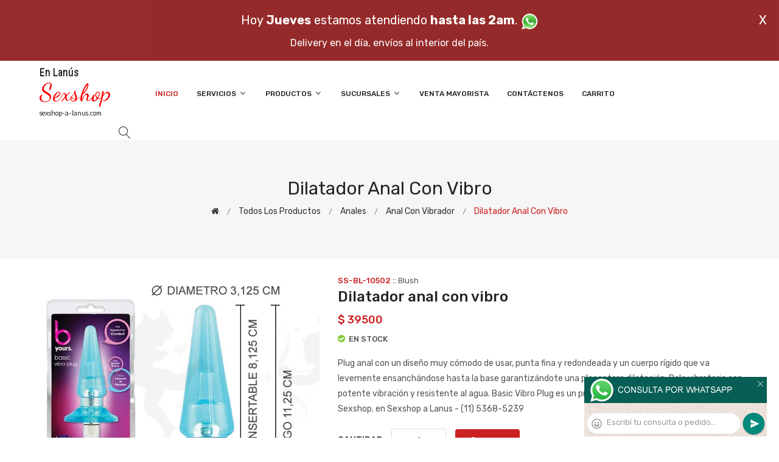

--- FILE ---
content_type: text/html; charset=utf-8
request_url: http://sexshop-a-lanus.com/producto.php?id=SS-BL-10502
body_size: 20036
content:
<!DOCTYPE html>
<html class="no-js" lang="zxx">

<head>
	<meta charset="utf-8">
	<meta http-equiv="X-UA-Compatible" content="IE=edge">
	<meta name="viewport" content="width=device-width, initial-scale=1">
	<title>Dilatador anal con vibro :: Categoria Sex Shop: Anales - Anal con vibrador - sexshop-a-lanus.com - (11) 5368-5239</title>
	<meta name="description" content="Plug anal con un diseño muy cómodo de usar, punta fina y redondeada y un cuerpo rígido que va levemente ensanchándose hasta la base garantizándote una placentera dilatación. Bala vibratoria con potente vibración y resistente al agua. Basic Vibro Plug es un producto recomendado de nuestro Sexshop. en Sexshop a Lanus - (11) 5368-5239">
	<meta name="keywords" content="Sexshop Lanus, SEXSHOP, Delivery sexshop lanus, Accesorios de cueros, Peliculas XXX, Bombas de Vacio, Vaginas, Corsets Er&oacute;ticos, Portaligas, Tangas Er&oacute;ticas, sexshop, Delivery, Disfraces Er&oacute;ticos, Consoladores, Vhs Italianas, sex shop, Vhs Nacionales, Vhs Private, Consoladores Macizos, Sexshop, Lanus, Mu&ntilde;ecas Inflables, Lubricantes, Dilatadores Anales, Consoladores Rigidos, Consoladores, DELIVERY, Dvd Francesas, Dvd Italianas, Protesis Peneanas, Lencer&iacute;a Femenina, Babydolls, Lencer&iacute;a Er&oacute;tica">
	<meta property="og:title" content="Dilatador anal con vibro :: Categoria Sex Shop: Anales - Anal con vibrador - sexshop-a-lanus.com - (11) 5368-5239" />
	<meta property="og:site_name" content="Sexshop a Lanus" />
	<meta property="og:description" content="Plug anal con un diseño muy cómodo de usar, punta fina y redondeada y un cuerpo rígido que va levemente ensanchándose hasta la base garantizándote una placentera dilatación. Bala vibratoria con potente vibración y resistente al agua. Basic Vibro Plug es un producto recomendado de nuestro Sexshop. en Sexshop a Lanus - (11) 5368-5239" />
	<meta property="og:image" itemprop="image" content="https://resources.sexshopargentino.com.ar/images/products/SS-BL-10502/710/12/10.jpg">
	<meta property="og:url" content="http://sexshop-a-lanus.com/producto.php?id=SS-BL-10502">
	<meta property="og:type" content="website" />
	<meta content="INDEX, FOLLOW" name="ROBOTS">
	<meta http-equiv="Expires" content="2025-04-24 18:11:56 GMT">
	<link rel="shortcut icon" href="assets/img/favicon.ico" type="image/x-icon" />
	<link href="https://fonts.googleapis.com/css?family=Rubik:300,300i,400,400i,500,500i,700,900" rel="stylesheet">

    <!-- All Vendor & plugins CSS include -->
	<link href="assets/css/vendor.css" rel="stylesheet">
    <!-- Main Style CSS -->
	<link href="assets/css/style.css" rel="stylesheet">
	<link href="assets/css/font-icons.css" rel="stylesheet">
	<link href="assets/css/toast.css" rel="stylesheet">
		<link href="assets/css/rch.css" rel="stylesheet">

<!--[if lt IE 9]>
<script src="//oss.maxcdn.com/html5shiv/3.7.2/html5shiv.min.js"></script>
<script src="//oss.maxcdn.com/respond/1.4.2/respond.min.js"></script>
<![endif]-->

</head>

<body>
<div style="width: 100%; background-color: #800000; height: 100px; color: #ffffff; text-align: center; font-size: 20px; padding-top: 15px; display: none;" id="DivMensajePopUp">
	<div style="position: absolute; right: 20px;"><a href="#" onclick="$('#DivMensajePopUp').fadeOut(1000);" style="color: #ffffff;">X</a></div>
	Hoy <b>Jueves</b> estamos atendiendo <b>hasta las 2am</b>. <a href="dist/whatsapp_redirect.php" target="_blank"><img src="imgs/whatsapp.png" border="0" style="max-width: 30px;"></a><br>
	<span style="font-size:16px;">Delivery en el día, envíos al interior del país.</span>
</div>
    <!-- Start Header Area -->
    <header class="header-area">
        <!-- main header start -->
        <div class="main-header d-none d-lg-block">
            <!-- header middle area start -->
            <div class="header-main-area sticky">
                <div class="container">
                    <div class="row align-items-center">

                        <!-- start logo area -->
                        <div class="col-lg-2">
                            <div class="logo">
                                <a href="index.php">
                                    <object type="image/svg+xml" data="imgs/Sexshop_a_Lanus-logo.svg"></object>
                                </a>
                            </div>
                        </div>
                        <!-- start logo area -->

                        <!-- main menu area start -->
                        <div class="col-lg-9">
                            <div class="main-menu-area">
                                <div class="main-menu">
                                    <!-- main menu navbar start -->
                                    <nav class="desktop-menu">
                                        <ul>
                                            <li class="active"><a href="index.php">Inicio</a></li> 
                                            <li class="static"><a href="#">Servicios <i class="fa fa-angle-down"></i></a>
                                                <ul class="dropdown">
													<li><a href="como_comprar.php">Cómo comprar</a></li>
													<li><a href="delivery_caba_gba.php">Delivery CABA y GBA</a></li>
													<li><a href="entregas_a_todo_el_pais.php">Entregas a todo el país</a></li>
													<li><a href="mercadopago.php">MercadoPago</a></li>
												</ul>
                                            </li>
                                            <li><a href="#">Productos <i class="fa fa-angle-down"></i></a>
                                                <ul class="dropdown">

                                                    <li><a href="#">OFERTAS<i class="fa fa-angle-right"></i></a>
														<ul class="dropdown">
			
															<li><a href="productos.php?categoria=284" title="Sexshop Con Gel Gratis">Con Gel Gratis</a></li>
															<li><a href="productos.php?categoria=260" title="Sexshop Discontinuos">Discontinuos</a></li>
															<li><a href="productos.php?categoria=261" title="Sexshop Promociones">Promociones</a></li>
                                                        </ul>
                                                    </li>
                                                    <li><a href="#">Especificos<i class="fa fa-angle-right"></i></a>
														<ul class="dropdown">
			
															<li><a href="productos.php?categoria=106" title="Sexshop Vibradores con anillo">Vibradores con anillo</a></li>
															<li><a href="productos.php?categoria=108" title="Sexshop Bolitas chinas">Bolitas chinas</a></li>
															<li><a href="productos.php?categoria=105" title="Sexshop Anillos sin vibrador">Anillos sin vibrador</a></li>
															<li><a href="productos.php?categoria=107" title="Sexshop Arneses y Strap On">Arneses y Strap On</a></li>
															<li><a href="productos.php?categoria=149" title="Sexshop Doble penetracion">Doble penetracion</a></li>
															<li><a href="productos.php?categoria=122" title="Sexshop Fundas para pene">Fundas para pene</a></li>
															<li><a href="productos.php?categoria=235" title="Sexshop Inflables">Inflables</a></li>
															<li><a href="productos.php?categoria=150" title="Sexshop Protesis para pene">Protesis para pene</a></li>
															<li><a href="productos.php?categoria=264" title="Sexshop Productos Retardantes">Productos Retardantes</a></li>
															<li><a href="productos.php?categoria=227" title="Sexshop Kits">Kits</a></li>
                                                        </ul>
                                                    </li>
                                                    <li><a href="#">Accesorios<i class="fa fa-angle-right"></i></a>
														<ul class="dropdown">
			
															<li><a href="productos.php?categoria=103" title="Sexshop Accesorios eroticos">Accesorios eroticos</a></li>
															<li><a href="productos.php?categoria=278" title="Sexshop Antifaces eroticos">Antifaces eroticos</a></li>
															<li><a href="productos.php?categoria=104" title="Sexshop Afrodisiacos feromonas">Afrodisiacos feromonas</a></li>
															<li><a href="productos.php?categoria=121" title="Sexshop Cotillon erotico">Cotillon erotico</a></li>
															<li><a href="productos.php?categoria=236" title="Sexshop Esposas">Esposas</a></li>
															<li><a href="productos.php?categoria=117" title="Sexshop Juegos eroticos">Juegos eroticos</a></li>
															<li><a href="productos.php?categoria=119" title="Sexshop Preservativos">Preservativos</a></li>
															<li><a href="productos.php?categoria=120" title="Sexshop Velas eroticas">Velas eroticas</a></li>
															<li><a href="productos.php?categoria=286" title="Sexshop Pezoneras">Pezoneras</a></li>
															<li><a href="productos.php?categoria=102" title="Sexshop Vigorizantes naturales">Vigorizantes naturales</a></li>
                                                        </ul>
                                                    </li>
                                                    <li><a href="#">Anales<i class="fa fa-angle-right"></i></a>
														<ul class="dropdown">
			
															<li><a href="productos.php?categoria=272" title="Sexshop Duchas anales">Duchas anales</a></li>
															<li><a href="productos.php?categoria=230" title="Sexshop Anal con vibrador">Anal con vibrador</a></li>
															<li><a href="productos.php?categoria=231" title="Sexshop Anal sin vibrador">Anal sin vibrador</a></li>
															<li><a href="productos.php?categoria=237" title="Sexshop Joyas Anales">Joyas Anales</a></li>
															<li><a href="productos.php?categoria=232" title="Sexshop Varitas anales">Varitas anales</a></li>
															<li><a href="productos.php?categoria=281" title="Sexshop Plugs con cola">Plugs con cola</a></li>
                                                        </ul>
                                                    </li>
                                                    <li><a href="#">Consoladores<i class="fa fa-angle-right"></i></a>
														<ul class="dropdown">
			
															<li><a href="productos.php?categoria=137" title="Sexshop Actores porno realisticos">Actores porno realisticos</a></li>
															<li><a href="productos.php?categoria=139" title="Sexshop Consoladores macizos">Consoladores macizos</a></li>
															<li><a href="productos.php?categoria=141" title="Sexshop Consoladores mulatos">Consoladores mulatos</a></li>
															<li><a href="productos.php?categoria=142" title="Sexshop Consoladores pellizcables">Consoladores pellizcables</a></li>
															<li><a href="productos.php?categoria=145" title="Sexshop Consoladores realisticos">Consoladores realisticos</a></li>
															<li><a href="productos.php?categoria=143" title="Sexshop Consoladores sopapa jelly">Consoladores sopapa jelly</a></li>
															<li><a href="productos.php?categoria=144" title="Sexshop Consoladores sopapa piel">Consoladores sopapa piel</a></li>
															<li><a href="productos.php?categoria=289" title="Sexshop Monster">Monster</a></li>
                                                        </ul>
                                                    </li>
                                                    <li><a href="#">Vibradores<i class="fa fa-angle-right"></i></a>
														<ul class="dropdown">
			
															<li><a href="productos.php?categoria=276" title="Sexshop Vibradores inalámbricos Bluetooth">Vibradores inalámbricos Bluetooth</a></li>
															<li><a href="productos.php?categoria=269" title="Sexshop Vibradores para Parejas">Vibradores para Parejas</a></li>
															<li><a href="productos.php?categoria=151" title="Sexshop Anillos con vibrador">Anillos con vibrador</a></li>
															<li><a href="productos.php?categoria=222" title="Sexshop Vibradores con estimulacion">Vibradores con estimulacion</a></li>
															<li><a href="productos.php?categoria=152" title="Sexshop Vibradores cyber skin">Vibradores cyber skin</a></li>
															<li><a href="productos.php?categoria=154" title="Sexshop Vibradores funny">Vibradores funny</a></li>
															<li><a href="productos.php?categoria=155" title="Sexshop Vibradores jelly">Vibradores jelly</a></li>
															<li><a href="productos.php?categoria=159" title="Sexshop Vibradores piel">Vibradores piel</a></li>
															<li><a href="productos.php?categoria=224" title="Sexshop Vibradores Inalambricos">Vibradores Inalambricos</a></li>
															<li><a href="productos.php?categoria=156" title="Sexshop Vibradores premium">Vibradores premium</a></li>
															<li><a href="productos.php?categoria=140" title="Sexshop Vibradores rigidos">Vibradores rigidos</a></li>
															<li><a href="productos.php?categoria=148" title="Sexshop Vibradores prostaticos">Vibradores prostaticos</a></li>
															<li><a href="productos.php?categoria=290" title="Sexshop Vibradores Microfono">Vibradores Microfono</a></li>
															<li><a href="productos.php?categoria=157" title="Sexshop Vibradores realisticos">Vibradores realisticos</a></li>
															<li><a href="productos.php?categoria=158" title="Sexshop Vibradores rotativos">Vibradores rotativos</a></li>
															<li><a href="productos.php?categoria=266" title="Sexshop Vibradores con Sopapa">Vibradores con Sopapa</a></li>
															<li><a href="productos.php?categoria=124" title="Sexshop Vibradores Usb recargables">Vibradores Usb recargables</a></li>
                                                        </ul>
                                                    </li>
                                                    <li><a href="#">Estimuladores<i class="fa fa-angle-right"></i></a>
														<ul class="dropdown">
			
															<li><a href="productos.php?categoria=282" title="Sexshop Estimuladores con APP">Estimuladores con APP</a></li>
															<li><a href="productos.php?categoria=223" title="Sexshop Balas vibradoras">Balas vibradoras</a></li>
															<li><a href="productos.php?categoria=255" title="Sexshop Succionadores">Succionadores</a></li>
															<li><a href="productos.php?categoria=229" title="Sexshop Estimuladores de clitoris">Estimuladores de clitoris</a></li>
															<li><a href="productos.php?categoria=226" title="Sexshop Estimuladores especiales">Estimuladores especiales</a></li>
															<li><a href="productos.php?categoria=147" title="Sexshop Estimuladores de vidrio">Estimuladores de vidrio</a></li>
															<li><a href="productos.php?categoria=109" title="Sexshop Estimuladores femeninos">Estimuladores femeninos</a></li>
															<li><a href="productos.php?categoria=110" title="Sexshop Estimuladores masculinos">Estimuladores masculinos</a></li>
															<li><a href="productos.php?categoria=219" title="Sexshop Estimuladores prostaticos">Estimuladores prostaticos</a></li>
															<li><a href="productos.php?categoria=220" title="Sexshop Estimuladores punto g">Estimuladores punto g</a></li>
															<li><a href="productos.php?categoria=288" title="Sexshop de Metal">de Metal</a></li>
															<li><a href="productos.php?categoria=123" title="Sexshop Muñecas inflables y vaginas">Muñecas inflables y vaginas</a></li>
                                                        </ul>
                                                    </li>
                                                    <li><a href="#">Aceites y lubricantes<i class="fa fa-angle-right"></i></a>
														<ul class="dropdown">
			
															<li><a href="productos.php?categoria=126" title="Sexshop Aceites y geles masajes">Aceites y geles masajes</a></li>
															<li><a href="productos.php?categoria=133" title="Sexshop Limpiador de productos">Limpiador de productos</a></li>
															<li><a href="productos.php?categoria=127" title="Sexshop Lubricantes anales">Lubricantes anales</a></li>
															<li><a href="productos.php?categoria=128" title="Sexshop Lubricantes aromatizados">Lubricantes aromatizados</a></li>
															<li><a href="productos.php?categoria=130" title="Sexshop Lubricantes estimulantes">Lubricantes estimulantes</a></li>
															<li><a href="productos.php?categoria=129" title="Sexshop Lubricantes frio - calor">Lubricantes frio - calor</a></li>
															<li><a href="productos.php?categoria=131" title="Sexshop Lubricantes neutros">Lubricantes neutros</a></li>
															<li><a href="productos.php?categoria=136" title="Sexshop Lubricantes kyl">Lubricantes kyl</a></li>
															<li><a href="productos.php?categoria=254" title="Sexshop Fly Night">Fly Night</a></li>
															<li><a href="productos.php?categoria=271" title="Sexshop Real Skyn">Real Skyn</a></li>
															<li><a href="productos.php?categoria=134" title="Sexshop Lubricantes miss v">Lubricantes miss v</a></li>
															<li><a href="productos.php?categoria=132" title="Sexshop Lubricantes saborizados">Lubricantes saborizados</a></li>
															<li><a href="productos.php?categoria=283" title="Sexshop Perfumes">Perfumes</a></li>
															<li><a href="productos.php?categoria=228" title="Sexshop Lubricantes sexitive">Lubricantes sexitive</a></li>
															<li><a href="productos.php?categoria=273" title="Sexshop Lubricantes Sextual">Lubricantes Sextual</a></li>
                                                        </ul>
                                                    </li>
                                                    <li><a href="#">Lencería femenina<i class="fa fa-angle-right"></i></a>
														<ul class="dropdown">
			
															<li><a href="productos.php?categoria=221" title="Sexshop Accesorios de lenceria">Accesorios de lenceria</a></li>
															<li><a href="productos.php?categoria=277" title="Sexshop Arneses y Ligueros">Arneses y Ligueros</a></li>
															<li><a href="productos.php?categoria=161" title="Sexshop Baby dolls eroticos">Baby dolls eroticos</a></li>
															<li><a href="productos.php?categoria=163" title="Sexshop Bodys eroticos">Bodys eroticos</a></li>
															<li><a href="productos.php?categoria=164" title="Sexshop Catsuits eroticos">Catsuits eroticos</a></li>
															<li><a href="productos.php?categoria=165" title="Sexshop Conjuntos eroticos">Conjuntos eroticos</a></li>
															<li><a href="productos.php?categoria=166" title="Sexshop Corsets eroticos">Corsets eroticos</a></li>
															<li><a href="productos.php?categoria=168" title="Sexshop Disfraces eroticos">Disfraces eroticos</a></li>
															<li><a href="productos.php?categoria=175" title="Sexshop Lenceria xl">Lenceria xl</a></li>
															<li><a href="productos.php?categoria=169" title="Sexshop Medias eroticas">Medias eroticas</a></li>
															<li><a href="productos.php?categoria=170" title="Sexshop Portaligas eroticos">Portaligas eroticos</a></li>
															<li><a href="productos.php?categoria=171" title="Sexshop Remeras y Minifaldas eroticas">Remeras y Minifaldas eroticas</a></li>
															<li><a href="productos.php?categoria=262" title="Sexshop Ropa en Vinilo">Ropa en Vinilo</a></li>
															<li><a href="productos.php?categoria=263" title="Sexshop Ropa en Tela de Red">Ropa en Tela de Red</a></li>
															<li><a href="productos.php?categoria=172" title="Sexshop Tangas eroticas">Tangas eroticas</a></li>
															<li><a href="productos.php?categoria=173" title="Sexshop Tangas premium">Tangas premium</a></li>
															<li><a href="productos.php?categoria=274" title="Sexshop Tangas Funny">Tangas Funny</a></li>
															<li><a href="productos.php?categoria=174" title="Sexshop Vestidos eroticos">Vestidos eroticos</a></li>
                                                        </ul>
                                                    </li>
                                                    <li><a href="#">Lencería masculina<i class="fa fa-angle-right"></i></a>
														<ul class="dropdown">
			
															<li><a href="productos.php?categoria=270" title="Sexshop Bodys y Remeras">Bodys y Remeras</a></li>
															<li><a href="productos.php?categoria=177" title="Sexshop Boxers eroticos hombre">Boxers eroticos hombre</a></li>
															<li><a href="productos.php?categoria=179" title="Sexshop Disfraces masculinos">Disfraces masculinos</a></li>
															<li><a href="productos.php?categoria=176" title="Sexshop Lenceria masculina">Lenceria masculina</a></li>
															<li><a href="productos.php?categoria=178" title="Sexshop Suspensores hombre">Suspensores hombre</a></li>
                                                        </ul>
                                                    </li>
                                                    <li><a href="#">Cueros eróticos<i class="fa fa-angle-right"></i></a>
														<ul class="dropdown">
			
															<li><a href="productos.php?categoria=180" title="Sexshop Accesorios de cuero">Accesorios de cuero</a></li>
															<li><a href="productos.php?categoria=181" title="Sexshop Conjuntos de cuero">Conjuntos de cuero</a></li>
															<li><a href="productos.php?categoria=182" title="Sexshop Esposas de cuero">Esposas de cuero</a></li>
															<li><a href="productos.php?categoria=183" title="Sexshop Inmovilizadores sado">Inmovilizadores sado</a></li>
															<li><a href="productos.php?categoria=184" title="Sexshop Latigos sado">Latigos sado</a></li>
															<li><a href="productos.php?categoria=186" title="Sexshop Linea blanca">Linea blanca</a></li>
															<li><a href="productos.php?categoria=188" title="Sexshop Linea peluche">Linea peluche</a></li>
															<li><a href="productos.php?categoria=185" title="Sexshop Mascaras de cuero">Mascaras de cuero</a></li>
                                                        </ul>
                                                    </li>
                                                    <li><a href="#">Marcas Importadas<i class="fa fa-angle-right"></i></a>
														<ul class="dropdown">
			
															<li><a href="productos.php?categoria=240" title="Sexshop Adrien Lastic">Adrien Lastic</a></li>
															<li><a href="productos.php?categoria=241" title="Sexshop Alive">Alive</a></li>
															<li><a href="productos.php?categoria=242" title="Sexshop Blush">Blush</a></li>
															<li><a href="productos.php?categoria=243" title="Sexshop Bswish">Bswish</a></li>
															<li><a href="productos.php?categoria=244" title="Sexshop California Exotic">California Exotic</a></li>
															<li><a href="productos.php?categoria=249" title="Sexshop NS Novelties">NS Novelties</a></li>
															<li><a href="productos.php?categoria=250" title="Sexshop PipeDream">PipeDream</a></li>
															<li><a href="productos.php?categoria=251" title="Sexshop Pretty Love">Pretty Love</a></li>
															<li><a href="productos.php?categoria=252" title="Sexshop Satisfyer">Satisfyer</a></li>
															<li><a href="productos.php?categoria=279" title="Sexshop Shots">Shots</a></li>
															<li><a href="productos.php?categoria=280" title="Sexshop Sexy & Funny">Sexy & Funny</a></li>
															<li><a href="productos.php?categoria=285" title="Sexshop Hard Steel">Hard Steel</a></li>
                                                        </ul>
                                                    </li>
                                                    <li><a href="#">Películas eróticas<i class="fa fa-angle-right"></i></a>
														<ul class="dropdown">
			
															<li><a href="productos.php?categoria=189" title="Sexshop Dvd anal">Dvd anal</a></li>
															<li><a href="productos.php?categoria=202" title="Sexshop Dvd argentinas">Dvd argentinas</a></li>
															<li><a href="productos.php?categoria=203" title="Sexshop Dvd brasileras">Dvd brasileras</a></li>
															<li><a href="productos.php?categoria=192" title="Sexshop Dvd exoticas">Dvd exoticas</a></li>
															<li><a href="productos.php?categoria=195" title="Sexshop Dvd fetiche sado">Dvd fetiche sado</a></li>
															<li><a href="productos.php?categoria=196" title="Sexshop Dvd gang bang">Dvd gang bang</a></li>
															<li><a href="productos.php?categoria=197" title="Sexshop Dvd gay">Dvd gay</a></li>
															<li><a href="productos.php?categoria=198" title="Sexshop Dvd heterosexuales">Dvd heterosexuales</a></li>
															<li><a href="productos.php?categoria=213" title="Sexshop Dvd Interraciales">Dvd Interraciales</a></li>
															<li><a href="productos.php?categoria=199" title="Sexshop Dvd lesbianas">Dvd lesbianas</a></li>
															<li><a href="productos.php?categoria=218" title="Sexshop Dvd rocco sifredi">Dvd rocco sifredi</a></li>
															<li><a href="productos.php?categoria=214" title="Sexshop Dvd Clasicas">Dvd Clasicas</a></li>
															<li><a href="productos.php?categoria=206" title="Sexshop Dvd suecas">Dvd suecas</a></li>
															<li><a href="productos.php?categoria=201" title="Sexshop Dvd travestis">Dvd travestis</a></li>
                                                        </ul>
                                                    </li>                                                </ul>
                                            </li>
                                            <li><a href="#">Sucursales <i class="fa fa-angle-down"></i></a>
                                                <ul class="dropdown">
                                                    <li><a href="Sexshop_a_Lanus_sexshop_palermo.php">Palermo</a></li>
                                                    <li><a href="Sexshop_a_Lanus_sexshop_barrio_norte.php">Barrio Norte</a></li>
                                                    <li><a href="Sexshop_a_Lanus_sexshop_femme.php">Belgrano</a></li>
                                                    <li><a href="Sexshop_a_Lanus_sexshop_microcentro.php">Microcentro</a></li>
                                                    <li><a href="Sexshop_a_Lanus_sexshop_villa_del_parque.php">Villa del Parque</a></li>
                                                    <li><a href="Sexshop_a_Lanus_sexshop_caballito.php">Caballito</a></li>
													<li><a href="Sexshop_a_Lanus_sexshop_boedo.php">Boedo</a></li>
                                                    <li><a href="Sexshop_a_Lanus_sexshop_flores.php">Flores</a></li>
                                                    <li><a href="Sexshop_a_Lanus_sexshop_villa_crespo.php">Villa Crespo</a></li>
													<li><a href="Sexshop_a_Lanus_sexshop_warnes.php">Warnes</a></li>
													<li><a href="Sexshop_a_Lanus_sexshop_colegiales.php">Colegiales</a></li>
                                                    <li><a href="Sexshop_a_Lanus_sexshop_lomas_de_zamora.php">Lomas de Zamora</a></li>
                                                    <li><a href="Sexshop_a_Lanus_sexshop_quilmes.php">Quilmes</a></li>
                                                    <li><a href="Sexshop_a_Lanus_sexshop_moron.php">Morón</a></li>
													<li><a href="Sexshop_a_Lanus_sexshop_moron2.php">Morón Rivadavia</a></li>
                                                    <li><a href="Sexshop_a_Lanus_sexshop_lanus.php">Lanús</a></li>
                                                    <li><a href="Sexshop_a_Lanus_sexshop_olivos.php">Olivos</a></li>
                                                    <li><a href="Sexshop_a_Lanus_sexshop_san_martin.php">San Martín</a></li>
													<li><a href="Sexshop_a_Lanus_sexshop_vicente_lopez.php">Vicente Lopez</a></li>
													<li><a href="Sexshop_a_Lanus_sexshop_pilar.php">Pilar</a></li>
                                                </ul>
                                            </li>
											<li><a href="venta_mayorista.php">Venta Mayorista</a></li>
                                            <li><a href="contacto.php">Contáctenos</a></li>
                                            <li><a href="carrito.php">Carrito</a></li>
                                        </ul>
                                    </nav>
                                    <!-- main menu navbar end -->
                                </div>
                            </div>
                        </div>
                        <!-- main menu area end -->

                        <!-- mini cart area start -->
                        <div class="col-lg-2">
                            <div class="header-configure-wrapper">
                                <div class="header-configure-area">
                                    <ul class="nav justify-content-end">
                                        <li>
                                            <a href="#" class="offcanvas-btn">
                                                <i class="lnr lnr-magnifier"></i>
                                            </a>
                                        </li>
                                        <li style="display:none;">
                                            <a href="#" class="minicart-btn">
                                                <i class="lnr lnr-cart"></i>
                                                <div class="notification">0</div>
                                            </a>
                                        </li>
                                    </ul>
                                </div>
                            </div>
                        </div>
                        <!-- mini cart area end -->

                    </div>
                </div>
            </div>
            <!-- header middle area end -->
        </div>
        <!-- main header start -->

        <!-- mobile header start -->
        <div class="mobile-header d-lg-none d-md-block sticky">
            <!--mobile header top start -->
            <div class="container">
                <div class="row align-items-center">
                    <div class="col-12">
                        <div class="mobile-main-header">
                            <div class="mobile-logo">
                                <a href="index.php">
                                    <object type="image/svg+xml" data="imgs/Sexshop_a_Lanus-logo.svg"></object>
                                </a>
                            </div>
                            <div class="mobile-menu-toggler">
                                <div class="mini-cart-wrap" style="display:none;">
                                    <a href="index.php">
                                        <i class="lnr lnr-cart"></i>
                                    </a>
                                </div>
                                <div class="mobile-menu-btn">
                                    <div class="off-canvas-btn">
                                        <i class="lnr lnr-menu"></i>
                                    </div>
                                </div>
                            </div>
                        </div>
                    </div>
                </div>
            </div>
            <!-- mobile header top start -->
        </div>
        <!-- mobile header end -->
    </header>
    <!-- end Header Area -->

    <!-- off-canvas menu start -->
    <aside class="off-canvas-wrapper">
        <div class="off-canvas-overlay"></div>
        <div class="off-canvas-inner-content">
            <div class="btn-close-off-canvas">
                <i class="lnr lnr-cross"></i>
            </div>

            <div class="off-canvas-inner">
                <!-- search box start -->
                <div class="search-box-offcanvas">
                    <form>
                        <input type="text" id="FraseBuscada" placeholder="Buscar productos...">
                        <button class="search-btn" onclick="Buscar($('#FraseBuscada').val());return false;"><i class="lnr lnr-magnifier"></i></button>
                    </form>
                </div>
                <!-- search box end -->

                <!-- mobile menu start -->
                <div class="mobile-navigation">

                    <!-- mobile menu navigation start -->
                    <nav>
                        <ul class="mobile-menu">
                            <li><a href="index.php">Inicio</a></li>
                            <li class="menu-item-has-children"><a href="#">Servicios</a>
                                <ul class="dropdown">
                                    <li><a href="como_comprar.php">Cómo comprar</a></li>
                                    <li><a href="delivery_caba_gba.php">Delivery CABA y GBA</a></li>
                                    <li><a href="entregas_a_todo_el_pais.php">Entregas a todo el país</a></li>
                                    <li><a href="mercadopago.php">MercadoPago</a></li>
                                </ul>
                            </li>
                            <li class="menu-item-has-children"><a href="#">Productos</a>
                                <ul class="dropdown">

									<li class="menu-item-has-children"><a href="#">OFERTAS</a>
										<ul class="dropdown">
			
											<li><a href="productos.php?categoria=284" title="Sexshop Con Gel Gratis">Con Gel Gratis</a></li>
											<li><a href="productos.php?categoria=260" title="Sexshop Discontinuos">Discontinuos</a></li>
											<li><a href="productos.php?categoria=261" title="Sexshop Promociones">Promociones</a></li>
										</ul>
									</li>
									<li class="menu-item-has-children"><a href="#">Especificos</a>
										<ul class="dropdown">
			
											<li><a href="productos.php?categoria=106" title="Sexshop Vibradores con anillo">Vibradores con anillo</a></li>
											<li><a href="productos.php?categoria=108" title="Sexshop Bolitas chinas">Bolitas chinas</a></li>
											<li><a href="productos.php?categoria=105" title="Sexshop Anillos sin vibrador">Anillos sin vibrador</a></li>
											<li><a href="productos.php?categoria=107" title="Sexshop Arneses y Strap On">Arneses y Strap On</a></li>
											<li><a href="productos.php?categoria=149" title="Sexshop Doble penetracion">Doble penetracion</a></li>
											<li><a href="productos.php?categoria=122" title="Sexshop Fundas para pene">Fundas para pene</a></li>
											<li><a href="productos.php?categoria=235" title="Sexshop Inflables">Inflables</a></li>
											<li><a href="productos.php?categoria=150" title="Sexshop Protesis para pene">Protesis para pene</a></li>
											<li><a href="productos.php?categoria=264" title="Sexshop Productos Retardantes">Productos Retardantes</a></li>
											<li><a href="productos.php?categoria=227" title="Sexshop Kits">Kits</a></li>
										</ul>
									</li>
									<li class="menu-item-has-children"><a href="#">Accesorios</a>
										<ul class="dropdown">
			
											<li><a href="productos.php?categoria=103" title="Sexshop Accesorios eroticos">Accesorios eroticos</a></li>
											<li><a href="productos.php?categoria=278" title="Sexshop Antifaces eroticos">Antifaces eroticos</a></li>
											<li><a href="productos.php?categoria=104" title="Sexshop Afrodisiacos feromonas">Afrodisiacos feromonas</a></li>
											<li><a href="productos.php?categoria=121" title="Sexshop Cotillon erotico">Cotillon erotico</a></li>
											<li><a href="productos.php?categoria=236" title="Sexshop Esposas">Esposas</a></li>
											<li><a href="productos.php?categoria=117" title="Sexshop Juegos eroticos">Juegos eroticos</a></li>
											<li><a href="productos.php?categoria=119" title="Sexshop Preservativos">Preservativos</a></li>
											<li><a href="productos.php?categoria=120" title="Sexshop Velas eroticas">Velas eroticas</a></li>
											<li><a href="productos.php?categoria=286" title="Sexshop Pezoneras">Pezoneras</a></li>
											<li><a href="productos.php?categoria=102" title="Sexshop Vigorizantes naturales">Vigorizantes naturales</a></li>
										</ul>
									</li>
									<li class="menu-item-has-children"><a href="#">Anales</a>
										<ul class="dropdown">
			
											<li><a href="productos.php?categoria=272" title="Sexshop Duchas anales">Duchas anales</a></li>
											<li><a href="productos.php?categoria=230" title="Sexshop Anal con vibrador">Anal con vibrador</a></li>
											<li><a href="productos.php?categoria=231" title="Sexshop Anal sin vibrador">Anal sin vibrador</a></li>
											<li><a href="productos.php?categoria=237" title="Sexshop Joyas Anales">Joyas Anales</a></li>
											<li><a href="productos.php?categoria=232" title="Sexshop Varitas anales">Varitas anales</a></li>
											<li><a href="productos.php?categoria=281" title="Sexshop Plugs con cola">Plugs con cola</a></li>
										</ul>
									</li>
									<li class="menu-item-has-children"><a href="#">Consoladores</a>
										<ul class="dropdown">
			
											<li><a href="productos.php?categoria=137" title="Sexshop Actores porno realisticos">Actores porno realisticos</a></li>
											<li><a href="productos.php?categoria=139" title="Sexshop Consoladores macizos">Consoladores macizos</a></li>
											<li><a href="productos.php?categoria=141" title="Sexshop Consoladores mulatos">Consoladores mulatos</a></li>
											<li><a href="productos.php?categoria=142" title="Sexshop Consoladores pellizcables">Consoladores pellizcables</a></li>
											<li><a href="productos.php?categoria=145" title="Sexshop Consoladores realisticos">Consoladores realisticos</a></li>
											<li><a href="productos.php?categoria=143" title="Sexshop Consoladores sopapa jelly">Consoladores sopapa jelly</a></li>
											<li><a href="productos.php?categoria=144" title="Sexshop Consoladores sopapa piel">Consoladores sopapa piel</a></li>
											<li><a href="productos.php?categoria=289" title="Sexshop Monster">Monster</a></li>
										</ul>
									</li>
									<li class="menu-item-has-children"><a href="#">Vibradores</a>
										<ul class="dropdown">
			
											<li><a href="productos.php?categoria=276" title="Sexshop Vibradores inalámbricos Bluetooth">Vibradores inalámbricos Bluetooth</a></li>
											<li><a href="productos.php?categoria=269" title="Sexshop Vibradores para Parejas">Vibradores para Parejas</a></li>
											<li><a href="productos.php?categoria=151" title="Sexshop Anillos con vibrador">Anillos con vibrador</a></li>
											<li><a href="productos.php?categoria=222" title="Sexshop Vibradores con estimulacion">Vibradores con estimulacion</a></li>
											<li><a href="productos.php?categoria=152" title="Sexshop Vibradores cyber skin">Vibradores cyber skin</a></li>
											<li><a href="productos.php?categoria=154" title="Sexshop Vibradores funny">Vibradores funny</a></li>
											<li><a href="productos.php?categoria=155" title="Sexshop Vibradores jelly">Vibradores jelly</a></li>
											<li><a href="productos.php?categoria=159" title="Sexshop Vibradores piel">Vibradores piel</a></li>
											<li><a href="productos.php?categoria=224" title="Sexshop Vibradores Inalambricos">Vibradores Inalambricos</a></li>
											<li><a href="productos.php?categoria=156" title="Sexshop Vibradores premium">Vibradores premium</a></li>
											<li><a href="productos.php?categoria=140" title="Sexshop Vibradores rigidos">Vibradores rigidos</a></li>
											<li><a href="productos.php?categoria=148" title="Sexshop Vibradores prostaticos">Vibradores prostaticos</a></li>
											<li><a href="productos.php?categoria=290" title="Sexshop Vibradores Microfono">Vibradores Microfono</a></li>
											<li><a href="productos.php?categoria=157" title="Sexshop Vibradores realisticos">Vibradores realisticos</a></li>
											<li><a href="productos.php?categoria=158" title="Sexshop Vibradores rotativos">Vibradores rotativos</a></li>
											<li><a href="productos.php?categoria=266" title="Sexshop Vibradores con Sopapa">Vibradores con Sopapa</a></li>
											<li><a href="productos.php?categoria=124" title="Sexshop Vibradores Usb recargables">Vibradores Usb recargables</a></li>
										</ul>
									</li>
									<li class="menu-item-has-children"><a href="#">Estimuladores</a>
										<ul class="dropdown">
			
											<li><a href="productos.php?categoria=282" title="Sexshop Estimuladores con APP">Estimuladores con APP</a></li>
											<li><a href="productos.php?categoria=223" title="Sexshop Balas vibradoras">Balas vibradoras</a></li>
											<li><a href="productos.php?categoria=255" title="Sexshop Succionadores">Succionadores</a></li>
											<li><a href="productos.php?categoria=229" title="Sexshop Estimuladores de clitoris">Estimuladores de clitoris</a></li>
											<li><a href="productos.php?categoria=226" title="Sexshop Estimuladores especiales">Estimuladores especiales</a></li>
											<li><a href="productos.php?categoria=147" title="Sexshop Estimuladores de vidrio">Estimuladores de vidrio</a></li>
											<li><a href="productos.php?categoria=109" title="Sexshop Estimuladores femeninos">Estimuladores femeninos</a></li>
											<li><a href="productos.php?categoria=110" title="Sexshop Estimuladores masculinos">Estimuladores masculinos</a></li>
											<li><a href="productos.php?categoria=219" title="Sexshop Estimuladores prostaticos">Estimuladores prostaticos</a></li>
											<li><a href="productos.php?categoria=220" title="Sexshop Estimuladores punto g">Estimuladores punto g</a></li>
											<li><a href="productos.php?categoria=288" title="Sexshop de Metal">de Metal</a></li>
											<li><a href="productos.php?categoria=123" title="Sexshop Muñecas inflables y vaginas">Muñecas inflables y vaginas</a></li>
										</ul>
									</li>
									<li class="menu-item-has-children"><a href="#">Aceites y lubricantes</a>
										<ul class="dropdown">
			
											<li><a href="productos.php?categoria=126" title="Sexshop Aceites y geles masajes">Aceites y geles masajes</a></li>
											<li><a href="productos.php?categoria=133" title="Sexshop Limpiador de productos">Limpiador de productos</a></li>
											<li><a href="productos.php?categoria=127" title="Sexshop Lubricantes anales">Lubricantes anales</a></li>
											<li><a href="productos.php?categoria=128" title="Sexshop Lubricantes aromatizados">Lubricantes aromatizados</a></li>
											<li><a href="productos.php?categoria=130" title="Sexshop Lubricantes estimulantes">Lubricantes estimulantes</a></li>
											<li><a href="productos.php?categoria=129" title="Sexshop Lubricantes frio - calor">Lubricantes frio - calor</a></li>
											<li><a href="productos.php?categoria=131" title="Sexshop Lubricantes neutros">Lubricantes neutros</a></li>
											<li><a href="productos.php?categoria=136" title="Sexshop Lubricantes kyl">Lubricantes kyl</a></li>
											<li><a href="productos.php?categoria=254" title="Sexshop Fly Night">Fly Night</a></li>
											<li><a href="productos.php?categoria=271" title="Sexshop Real Skyn">Real Skyn</a></li>
											<li><a href="productos.php?categoria=134" title="Sexshop Lubricantes miss v">Lubricantes miss v</a></li>
											<li><a href="productos.php?categoria=132" title="Sexshop Lubricantes saborizados">Lubricantes saborizados</a></li>
											<li><a href="productos.php?categoria=283" title="Sexshop Perfumes">Perfumes</a></li>
											<li><a href="productos.php?categoria=228" title="Sexshop Lubricantes sexitive">Lubricantes sexitive</a></li>
											<li><a href="productos.php?categoria=273" title="Sexshop Lubricantes Sextual">Lubricantes Sextual</a></li>
										</ul>
									</li>
									<li class="menu-item-has-children"><a href="#">Lencería femenina</a>
										<ul class="dropdown">
			
											<li><a href="productos.php?categoria=221" title="Sexshop Accesorios de lenceria">Accesorios de lenceria</a></li>
											<li><a href="productos.php?categoria=277" title="Sexshop Arneses y Ligueros">Arneses y Ligueros</a></li>
											<li><a href="productos.php?categoria=161" title="Sexshop Baby dolls eroticos">Baby dolls eroticos</a></li>
											<li><a href="productos.php?categoria=163" title="Sexshop Bodys eroticos">Bodys eroticos</a></li>
											<li><a href="productos.php?categoria=164" title="Sexshop Catsuits eroticos">Catsuits eroticos</a></li>
											<li><a href="productos.php?categoria=165" title="Sexshop Conjuntos eroticos">Conjuntos eroticos</a></li>
											<li><a href="productos.php?categoria=166" title="Sexshop Corsets eroticos">Corsets eroticos</a></li>
											<li><a href="productos.php?categoria=168" title="Sexshop Disfraces eroticos">Disfraces eroticos</a></li>
											<li><a href="productos.php?categoria=175" title="Sexshop Lenceria xl">Lenceria xl</a></li>
											<li><a href="productos.php?categoria=169" title="Sexshop Medias eroticas">Medias eroticas</a></li>
											<li><a href="productos.php?categoria=170" title="Sexshop Portaligas eroticos">Portaligas eroticos</a></li>
											<li><a href="productos.php?categoria=171" title="Sexshop Remeras y Minifaldas eroticas">Remeras y Minifaldas eroticas</a></li>
											<li><a href="productos.php?categoria=262" title="Sexshop Ropa en Vinilo">Ropa en Vinilo</a></li>
											<li><a href="productos.php?categoria=263" title="Sexshop Ropa en Tela de Red">Ropa en Tela de Red</a></li>
											<li><a href="productos.php?categoria=172" title="Sexshop Tangas eroticas">Tangas eroticas</a></li>
											<li><a href="productos.php?categoria=173" title="Sexshop Tangas premium">Tangas premium</a></li>
											<li><a href="productos.php?categoria=274" title="Sexshop Tangas Funny">Tangas Funny</a></li>
											<li><a href="productos.php?categoria=174" title="Sexshop Vestidos eroticos">Vestidos eroticos</a></li>
										</ul>
									</li>
									<li class="menu-item-has-children"><a href="#">Lencería masculina</a>
										<ul class="dropdown">
			
											<li><a href="productos.php?categoria=270" title="Sexshop Bodys y Remeras">Bodys y Remeras</a></li>
											<li><a href="productos.php?categoria=177" title="Sexshop Boxers eroticos hombre">Boxers eroticos hombre</a></li>
											<li><a href="productos.php?categoria=179" title="Sexshop Disfraces masculinos">Disfraces masculinos</a></li>
											<li><a href="productos.php?categoria=176" title="Sexshop Lenceria masculina">Lenceria masculina</a></li>
											<li><a href="productos.php?categoria=178" title="Sexshop Suspensores hombre">Suspensores hombre</a></li>
										</ul>
									</li>
									<li class="menu-item-has-children"><a href="#">Cueros eróticos</a>
										<ul class="dropdown">
			
											<li><a href="productos.php?categoria=180" title="Sexshop Accesorios de cuero">Accesorios de cuero</a></li>
											<li><a href="productos.php?categoria=181" title="Sexshop Conjuntos de cuero">Conjuntos de cuero</a></li>
											<li><a href="productos.php?categoria=182" title="Sexshop Esposas de cuero">Esposas de cuero</a></li>
											<li><a href="productos.php?categoria=183" title="Sexshop Inmovilizadores sado">Inmovilizadores sado</a></li>
											<li><a href="productos.php?categoria=184" title="Sexshop Latigos sado">Latigos sado</a></li>
											<li><a href="productos.php?categoria=186" title="Sexshop Linea blanca">Linea blanca</a></li>
											<li><a href="productos.php?categoria=188" title="Sexshop Linea peluche">Linea peluche</a></li>
											<li><a href="productos.php?categoria=185" title="Sexshop Mascaras de cuero">Mascaras de cuero</a></li>
										</ul>
									</li>
									<li class="menu-item-has-children"><a href="#">Marcas Importadas</a>
										<ul class="dropdown">
			
											<li><a href="productos.php?categoria=240" title="Sexshop Adrien Lastic">Adrien Lastic</a></li>
											<li><a href="productos.php?categoria=241" title="Sexshop Alive">Alive</a></li>
											<li><a href="productos.php?categoria=242" title="Sexshop Blush">Blush</a></li>
											<li><a href="productos.php?categoria=243" title="Sexshop Bswish">Bswish</a></li>
											<li><a href="productos.php?categoria=244" title="Sexshop California Exotic">California Exotic</a></li>
											<li><a href="productos.php?categoria=249" title="Sexshop NS Novelties">NS Novelties</a></li>
											<li><a href="productos.php?categoria=250" title="Sexshop PipeDream">PipeDream</a></li>
											<li><a href="productos.php?categoria=251" title="Sexshop Pretty Love">Pretty Love</a></li>
											<li><a href="productos.php?categoria=252" title="Sexshop Satisfyer">Satisfyer</a></li>
											<li><a href="productos.php?categoria=279" title="Sexshop Shots">Shots</a></li>
											<li><a href="productos.php?categoria=280" title="Sexshop Sexy & Funny">Sexy & Funny</a></li>
											<li><a href="productos.php?categoria=285" title="Sexshop Hard Steel">Hard Steel</a></li>
										</ul>
									</li>
									<li class="menu-item-has-children"><a href="#">Películas eróticas</a>
										<ul class="dropdown">
			
											<li><a href="productos.php?categoria=189" title="Sexshop Dvd anal">Dvd anal</a></li>
											<li><a href="productos.php?categoria=202" title="Sexshop Dvd argentinas">Dvd argentinas</a></li>
											<li><a href="productos.php?categoria=203" title="Sexshop Dvd brasileras">Dvd brasileras</a></li>
											<li><a href="productos.php?categoria=192" title="Sexshop Dvd exoticas">Dvd exoticas</a></li>
											<li><a href="productos.php?categoria=195" title="Sexshop Dvd fetiche sado">Dvd fetiche sado</a></li>
											<li><a href="productos.php?categoria=196" title="Sexshop Dvd gang bang">Dvd gang bang</a></li>
											<li><a href="productos.php?categoria=197" title="Sexshop Dvd gay">Dvd gay</a></li>
											<li><a href="productos.php?categoria=198" title="Sexshop Dvd heterosexuales">Dvd heterosexuales</a></li>
											<li><a href="productos.php?categoria=213" title="Sexshop Dvd Interraciales">Dvd Interraciales</a></li>
											<li><a href="productos.php?categoria=199" title="Sexshop Dvd lesbianas">Dvd lesbianas</a></li>
											<li><a href="productos.php?categoria=218" title="Sexshop Dvd rocco sifredi">Dvd rocco sifredi</a></li>
											<li><a href="productos.php?categoria=214" title="Sexshop Dvd Clasicas">Dvd Clasicas</a></li>
											<li><a href="productos.php?categoria=206" title="Sexshop Dvd suecas">Dvd suecas</a></li>
											<li><a href="productos.php?categoria=201" title="Sexshop Dvd travestis">Dvd travestis</a></li>
										</ul>
									</li>                                </ul>
                            </li>
                            <li class="menu-item-has-children"><a href="#">Sucursales</a>
                                <ul class="dropdown">
									<li><a href="Sexshop_a_Lanus_sexshop_palermo.php">Palermo</a></li>
									<li><a href="Sexshop_a_Lanus_sexshop_barrio_norte.php">Barrio Norte</a></li>
									<li><a href="Sexshop_a_Lanus_sexshop_femme.php">Belgrano</a></li>
									<li><a href="Sexshop_a_Lanus_sexshop_microcentro.php">Microcentro</a></li>
									<li><a href="Sexshop_a_Lanus_sexshop_villa_del_parque.php">Villa del Parque</a></li>
									<li><a href="Sexshop_a_Lanus_sexshop_caballito.php">Caballito</a></li>
									<li><a href="Sexshop_a_Lanus_sexshop_boedo.php">Boedo</a></li>
									<li><a href="Sexshop_a_Lanus_sexshop_flores.php">Flores</a></li>
									<li><a href="Sexshop_a_Lanus_sexshop_villa_crespo.php">Villa Crespo</a></li>
									<li><a href="Sexshop_a_Lanus_sexshop_warnes.php">Warnes</a></li>
									<li><a href="Sexshop_a_Lanus_sexshop_colegiales.php">Colegiales</a></li>
									<li><a href="Sexshop_a_Lanus_sexshop_lomas_de_zamora.php">Lomas de Zamora</a></li>
									<li><a href="Sexshop_a_Lanus_sexshop_quilmes.php">Quilmes</a></li>
									<li><a href="Sexshop_a_Lanus_sexshop_moron.php">Morón</a></li>
									<li><a href="Sexshop_a_Lanus_sexshop_moron2.php">Morón Rivadavia</a></li>
									<li><a href="Sexshop_a_Lanus_sexshop_lanus.php">Lanús</a></li>
									<li><a href="Sexshop_a_Lanus_sexshop_olivos.php">Olivos</a></li>
									<li><a href="Sexshop_a_Lanus_sexshop_san_martin.php">San Martín</a></li>
									<li><a href="Sexshop_a_Lanus_sexshop_vicente_lopez.php">Vicente Lopez</a></li>
									<li><a href="Sexshop_a_Lanus_sexshop_pilar.php">Pilar</a></li>
                                </ul>
                            </li>
                            <li><a href="contacto.php">Contáctenos</a></li>
                        </ul>
                    </nav>
                    <!-- mobile menu navigation end -->
                </div>
                <!-- mobile menu end -->


                <!-- offcanvas widget area start -->
                <div class="offcanvas-widget-area">
                    <div class="off-canvas-contact-widget">
                        <ul>
                            <li><i class="fa fa-mobile"></i>
                                <a href="tel:(11) 5368-5239">(11) 5368-5239</a>
                            </li>
                            <li><i class="fa fa-envelope-o"></i>
                                <a href="mailto:sexshop2013@hotmail.com">sexshop2013@hotmail.com</a>
                            </li>
                        </ul>
                    </div>
                    <div class="off-canvas-social-widget">
                        <a href="https://www.facebook.com/SexshopArgentino-427980591365451/" target="_blank"><i class="fa fa-facebook"></i></a>
                        <a href="https://twitter.com/ss_argentino?lang=es" target="_blank"><i class="fa fa-twitter"></i></a>
                        <a href="https://www.instagram.com/sexshopargentino/?hl=es-la" target="_blank"><i class="fa fa-instagram"></i></a>
                    </div>
                </div>
                <!-- offcanvas widget area end -->
            </div>
        </div>
    </aside>
    <!-- off-canvas menu end -->
    <main>
        <!-- breadcrumb area start -->
        <div class="breadcrumb-area common-bg">
            <div class="container">
                <div class="row">
                    <div class="col-12">
                        <div class="breadcrumb-wrap">
                            <nav aria-label="breadcrumb">
                                <h1>Dilatador anal con vibro</h1>
                                <ul class="breadcrumb">
                                    <li class="breadcrumb-item"><a href="productos.php"><i class="fa fa-home"></i></a></li>
                                    <li class="breadcrumb-item"><a href="productos.php">Todos los productos</a></li>
                                    <li class="breadcrumb-item"><a href="productos.php?categoria=100">Anales</a></li>
                                    <li class="breadcrumb-item"><a href="productos.php?categoria=230">Anal con vibrador</a></li>
                                    <li class="breadcrumb-item active" aria-current="page">Dilatador anal con vibro</li>
                                </ul>
                            </nav>
                        </div>
                    </div>
                </div>
            </div>
        </div>
        <!-- breadcrumb area end -->
        <!-- page main wrapper start -->
        <div class="shop-main-wrapper section-space">
            <div class="container">
                <div class="row">
                    <!-- product details wrapper start -->
                    <div class="col-lg-12 order-1 order-lg-2">
                        <!-- product details inner end -->
                        <div class="product-details-inner">
                            <div class="row">
                                <div class="col-lg-5">
                                    <div class="product-large-slider">
                                    <div class="pro-large-img img-zoom"><img src="https://resources.sexshopargentino.com.ar/images/products/SS-BL-10502/710/12/10.jpg" alt="Dilatador anal con vibro" /></div><div class="pro-large-img img-zoom"><img src="https://resources.sexshopargentino.com.ar/images/products/SS-BL-10502/710/12/11.jpg" alt="Dilatador anal con vibro" /></div><div class="pro-large-img img-zoom"><img src="https://resources.sexshopargentino.com.ar/images/products/SS-BL-10502/710/12/12.jpg" alt="Dilatador anal con vibro" /></div>                                    </div>
                                    <div class="pro-nav slick-row-10 slick-arrow-style">
                                    <div class="pro-nav-thumb"><img src="https://resources.sexshopargentino.com.ar/images/products/SS-BL-10502/710/12/10.jpg" alt="Dilatador anal con vibro" /></div><div class="pro-nav-thumb"><img src="https://resources.sexshopargentino.com.ar/images/products/SS-BL-10502/710/12/11.jpg" alt="Dilatador anal con vibro" /></div><div class="pro-nav-thumb"><img src="https://resources.sexshopargentino.com.ar/images/products/SS-BL-10502/710/12/12.jpg" alt="Dilatador anal con vibro" /></div>                                    </div>
                                </div>
                                <div class="col-lg-7">
                                    <div class="product-details-des">
                                        <div class="manufacturer-name">
                                            <a href="producto.php?id=SS-BL-10502"><span id="CodigoSS-BL-10502" style="color: #CC2121; font-weight: 500;">SS-BL-10502</span></a> :: <a href="productos.php?Marca=Blush">Blush</a>
                                        </div>
                                        <h3 class="product-name">Dilatador anal con vibro</h3>
                                        <div class="price-box">
                                            <span class="price-regular">$ 39500</span>
                                        </div>
                                        <div class="availability">
                                            <i class="fa fa-check-circle"></i>
                                            <span>En Stock</span>
                                        </div>
                                        <p class="pro-desc">Plug anal con un diseño muy cómodo de usar, punta fina y redondeada y un cuerpo rígido que va levemente ensanchándose hasta la base garantizándote una placentera dilatación. Bala vibratoria con potente vibración y resistente al agua. Basic Vibro Plug es un producto recomendado de nuestro Sexshop. en Sexshop a Lanus - (11) 5368-5239</p>
                                        <div class="quantity-cart-box d-flex align-items-center">
                                            <h5>Cantidad:</h5>
                                            <div class="quantity">
                                                <div class="pro-qty"><input type="text" value="1"></div>
                                            </div>
                                            <div class="action_link">
                                                <a class="btn btn-cart2" href="#" onclick="AgregarAlCarrito('SS-BL-10502');return false;">Comprar</a>
                                            </div>
                                        </div>
                                        <div class="like-icon">
                                            <a class="facebook" href="#"><i class="fa fa-facebook"></i>like</a>
                                            <a class="twitter" href="#"><i class="fa fa-twitter"></i>tweet</a>
                                            <a class="pinterest" href="#"><i class="fa fa-pinterest"></i>save</a>
                                            <a class="google" href="#"><i class="fa fa-google-plus"></i>share</a>
                                        </div>
                                    </div>
                                </div>
                            </div>
                        </div>
                        <!-- product details inner end -->
                    </div>
                    <!-- product details wrapper end -->
                </div>
            </div>
        </div>
        <!-- page main wrapper end -->

        <!-- related product area start -->
        <section class="related-products section-space pt-0">
            <div class="container">
                <div class="row">
                    <div class="col-12">
                        <div class="section-title text-center">
                            <h2>Productos relacionados</h2>
                            <p>Productos relacionados a <b>Dilatador anal con vibro</b></p>
                        </div>
                    </div>
                </div>
                <div class="row">
                    <div class="col-lg-12">
                        <div class="product-carousel--4 slick-row-15 slick-sm-row-10 slick-arrow-style">
                            <!-- product single item start -->
                            <div class="product-item">
                                <figure class="product-thumb">
									<a href="producto.php?id=SS-LE-13047">
										<img class="pri-img" src="https://resources.sexshopargentino.com.ar/images/products/SS-LE-13047/710/12/09_SS-LE-13047.jpg" alt="Dilatador anal metalico con vibracion">
										<img class="sec-img" src="https://resources.sexshopargentino.com.ar/images/products/SS-LE-13047/710/12/11_SS-LE-13047.jpg" alt="Dilatador anal metalico con vibracion">
									</a>
                                    <div class="button-group">
                                        <a href="#" data-toggle="modal" data-target="#quick_view" onclick="VistaAmpliada('SS-LE-13047');"><span data-toggle="tooltip" data-placement="left" title="Ampliar detalles"><i class="lnr lnr-magnifier"></i></span></a>
                                    </div>
                                    <div class="box-cart">
                                        <a type="button" class="btn btn-cart" href="#" onclick="AgregarAlCarrito('SS-LE-13047');return false;">Comprar</a>
                                    </div>
                                </figure>
                                <div class="product-caption">
                                    <div class="product-identity">
                                        <p class="manufacturer-name">
											<a href="producto.php?id=SS-LE-13047"><span id="Codigo5535" style="color: #CC2121; font-weight: 500;">SS-LE-13047</span></a> :: <a href="productos.php?Marca=CNX">CNX</a>
										</p>
                                    </div>
									<p class="product-name">
										<a href="producto.php?id=SS-LE-13047">Dilatador anal metalico con vibracion</a>
									</p>
									<div class="price-box">
										<span class="price-regular">$ 68000</span>
									</div>
                                </div>
                            </div>
                            <!-- product single item start -->
                            <div class="product-item">
                                <figure class="product-thumb">
									<a href="producto.php?id=SS-PL-040045L">
										<img class="pri-img" src="https://resources.sexshopargentino.com.ar/images/products/SS-PL-040045L/710/12/09_SS-PL-040045L.jpg" alt="Dilatador anal con control remoto y carga USB">
										<img class="sec-img" src="https://resources.sexshopargentino.com.ar/images/products/SS-PL-040045L/710/12/11_SS-PL-040045L.jpg" alt="Dilatador anal con control remoto y carga USB">
									</a>
                                    <div class="button-group">
                                        <a href="#" data-toggle="modal" data-target="#quick_view" onclick="VistaAmpliada('SS-PL-040045L');"><span data-toggle="tooltip" data-placement="left" title="Ampliar detalles"><i class="lnr lnr-magnifier"></i></span></a>
                                    </div>
                                    <div class="box-cart">
                                        <a type="button" class="btn btn-cart" href="#" onclick="AgregarAlCarrito('SS-PL-040045L');return false;">Comprar</a>
                                    </div>
                                </figure>
                                <div class="product-caption">
                                    <div class="product-identity">
                                        <p class="manufacturer-name">
											<a href="producto.php?id=SS-PL-040045L"><span id="Codigo5555" style="color: #CC2121; font-weight: 500;">SS-PL-040045L</span></a> :: <a href="productos.php?Marca=Pretty Love">Pretty Love</a>
										</p>
                                    </div>
									<p class="product-name">
										<a href="producto.php?id=SS-PL-040045L">Dilatador anal con control remoto y carga USB</a>
									</p>
									<div class="price-box">
										<span class="price-regular">$ 85900</span>
									</div>
                                </div>
                            </div>
                            <!-- product single item start -->
                            <div class="product-item">
                                <figure class="product-thumb">
									<a href="producto.php?id=SS-PL-040142">
										<img class="pri-img" src="https://resources.sexshopargentino.com.ar/images/products/SS-PL-040142/710/12/09_SS-PL-040142.jpg" alt="Dilatador anal flexible con vibracion">
										<img class="sec-img" src="https://resources.sexshopargentino.com.ar/images/products/SS-PL-040142/710/12/11_SS-PL-040142.jpg" alt="Dilatador anal flexible con vibracion">
									</a>
                                    <div class="button-group">
                                        <a href="#" data-toggle="modal" data-target="#quick_view" onclick="VistaAmpliada('SS-PL-040142');"><span data-toggle="tooltip" data-placement="left" title="Ampliar detalles"><i class="lnr lnr-magnifier"></i></span></a>
                                    </div>
                                    <div class="box-cart">
                                        <a type="button" class="btn btn-cart" href="#" onclick="AgregarAlCarrito('SS-PL-040142');return false;">Comprar</a>
                                    </div>
                                </figure>
                                <div class="product-caption">
                                    <div class="product-identity">
                                        <p class="manufacturer-name">
											<a href="producto.php?id=SS-PL-040142"><span id="Codigo5556" style="color: #CC2121; font-weight: 500;">SS-PL-040142</span></a> :: <a href="productos.php?Marca=Pretty Love">Pretty Love</a>
										</p>
                                    </div>
									<p class="product-name">
										<a href="producto.php?id=SS-PL-040142">Dilatador anal flexible con vibracion</a>
									</p>
									<div class="price-box">
										<span class="price-regular">$ 89000</span>
									</div>
                                </div>
                            </div>
                            <!-- product single item start -->
                            <div class="product-item">
                                <figure class="product-thumb">
									<a href="producto.php?id=SS-SF-13014M">
										<img class="pri-img" src="https://resources.sexshopargentino.com.ar/images/products/SS-SF-13014M/710/12/09_SS-SF-13014M.jpg" alt="Hydrus Dilatador anal con vibracion carga USB y control remoto">
										<img class="sec-img" src="https://resources.sexshopargentino.com.ar/images/products/SS-SF-13014M/710/12/11_SS-SF-13014M.jpg" alt="Hydrus Dilatador anal con vibracion carga USB y control remoto">
									</a>
                                    <div class="button-group">
                                        <a href="#" data-toggle="modal" data-target="#quick_view" onclick="VistaAmpliada('SS-SF-13014M');"><span data-toggle="tooltip" data-placement="left" title="Ampliar detalles"><i class="lnr lnr-magnifier"></i></span></a>
                                    </div>
                                    <div class="box-cart">
                                        <a type="button" class="btn btn-cart" href="#" onclick="AgregarAlCarrito('SS-SF-13014M');return false;">Comprar</a>
                                    </div>
                                </figure>
                                <div class="product-caption">
                                    <div class="product-identity">
                                        <p class="manufacturer-name">
											<a href="producto.php?id=SS-SF-13014M"><span id="Codigo5579" style="color: #CC2121; font-weight: 500;">SS-SF-13014M</span></a> :: <a href="productos.php?Marca=Sexy & Funny">Sexy & Funny</a>
										</p>
                                    </div>
									<p class="product-name">
										<a href="producto.php?id=SS-SF-13014M">Hydrus Dilatador anal con vibracion carga USB y control remoto</a>
									</p>
									<div class="price-box">
										<span class="price-regular">$ 75100</span>
									</div>
                                </div>
                            </div>
                            <!-- product single item start -->
                            <div class="product-item">
                                <figure class="product-thumb">
									<a href="producto.php?id=SS-PL-040184">
										<img class="pri-img" src="https://resources.sexshopargentino.com.ar/images/products/SS-PL-040184/710/12/09_SS-PL-040184.jpg" alt="Plug Anal con Luces LED y Vibraciones Potentes">
										<img class="sec-img" src="https://resources.sexshopargentino.com.ar/images/products/SS-PL-040184/710/12/11_SS-PL-040184.jpg" alt="Plug Anal con Luces LED y Vibraciones Potentes">
									</a>
                                    <div class="button-group">
                                        <a href="#" data-toggle="modal" data-target="#quick_view" onclick="VistaAmpliada('SS-PL-040184');"><span data-toggle="tooltip" data-placement="left" title="Ampliar detalles"><i class="lnr lnr-magnifier"></i></span></a>
                                    </div>
                                    <div class="box-cart">
                                        <a type="button" class="btn btn-cart" href="#" onclick="AgregarAlCarrito('SS-PL-040184');return false;">Comprar</a>
                                    </div>
                                </figure>
                                <div class="product-caption">
                                    <div class="product-identity">
                                        <p class="manufacturer-name">
											<a href="producto.php?id=SS-PL-040184"><span id="Codigo5871" style="color: #CC2121; font-weight: 500;">SS-PL-040184</span></a> :: <a href="productos.php?Marca=Pretty Love">Pretty Love</a>
										</p>
                                    </div>
									<p class="product-name">
										<a href="producto.php?id=SS-PL-040184">Plug Anal con Luces LED y Vibraciones Potentes</a>
									</p>
									<div class="price-box">
										<span class="price-regular">$ 79000</span>
									</div>
                                </div>
                            </div>
                            <!-- product single item start -->
                            <div class="product-item">
                                <figure class="product-thumb">
									<a href="producto.php?id=SS-PL-040197">
										<img class="pri-img" src="https://resources.sexshopargentino.com.ar/images/products/SS-PL-040197/710/12/09_SS-PL-040197.jpg" alt="Hubert dilatador anal con estimulador con movimiento y carga USB">
										<img class="sec-img" src="https://resources.sexshopargentino.com.ar/images/products/SS-PL-040197/710/12/11_SS-PL-040197.jpg" alt="Hubert dilatador anal con estimulador con movimiento y carga USB">
									</a>
                                    <div class="button-group">
                                        <a href="#" data-toggle="modal" data-target="#quick_view" onclick="VistaAmpliada('SS-PL-040197');"><span data-toggle="tooltip" data-placement="left" title="Ampliar detalles"><i class="lnr lnr-magnifier"></i></span></a>
                                    </div>
                                    <div class="box-cart">
                                        <a type="button" class="btn btn-cart" href="#" onclick="AgregarAlCarrito('SS-PL-040197');return false;">Comprar</a>
                                    </div>
                                </figure>
                                <div class="product-caption">
                                    <div class="product-identity">
                                        <p class="manufacturer-name">
											<a href="producto.php?id=SS-PL-040197"><span id="Codigo5872" style="color: #CC2121; font-weight: 500;">SS-PL-040197</span></a> :: <a href="productos.php?Marca=Pretty Love">Pretty Love</a>
										</p>
                                    </div>
									<p class="product-name">
										<a href="producto.php?id=SS-PL-040197">Hubert dilatador anal con estimulador con movimiento y carga USB</a>
									</p>
									<div class="price-box">
										<span class="price-regular">$ 85000</span>
									</div>
                                </div>
                            </div>
                            <!-- product single item start -->
                            <div class="product-item">
                                <figure class="product-thumb">
									<a href="producto.php?id=SS-PL-210218">
										<img class="pri-img" src="https://resources.sexshopargentino.com.ar/images/products/SS-PL-210218/710/12/10_SS-PL-210218.jpg" alt="Anillo con vibrador para doble penetracion">
										<img class="sec-img" src="https://resources.sexshopargentino.com.ar/images/products/SS-PL-210218/710/12/11_SS-PL-210218.jpg" alt="Anillo con vibrador para doble penetracion">
									</a>
                                    <div class="button-group">
                                        <a href="#" data-toggle="modal" data-target="#quick_view" onclick="VistaAmpliada('SS-PL-210218');"><span data-toggle="tooltip" data-placement="left" title="Ampliar detalles"><i class="lnr lnr-magnifier"></i></span></a>
                                    </div>
                                    <div class="box-cart">
                                        <a type="button" class="btn btn-cart" href="#" onclick="AgregarAlCarrito('SS-PL-210218');return false;">Comprar</a>
                                    </div>
                                </figure>
                                <div class="product-caption">
                                    <div class="product-identity">
                                        <p class="manufacturer-name">
											<a href="producto.php?id=SS-PL-210218"><span id="Codigo4213" style="color: #CC2121; font-weight: 500;">SS-PL-210218</span></a> :: <a href="productos.php?Marca=Pretty Love">Pretty Love</a>
										</p>
                                    </div>
									<p class="product-name">
										<a href="producto.php?id=SS-PL-210218">Anillo con vibrador para doble penetracion</a>
									</p>
									<div class="price-box">
										<span class="price-regular">$ 67000</span>
									</div>
                                </div>
                            </div>
                            <!-- product single item start -->
                            <div class="product-item">
                                <figure class="product-thumb">
									<a href="producto.php?id=0986-52">
										<img class="pri-img" src="https://resources.sexshopargentino.com.ar/images/products/0986-52/710/12/11_0986-52.jpg" alt="Ducha anal de 150 ml mas crema de regalo">
										<img class="sec-img" src="https://resources.sexshopargentino.com.ar/images/products/0986-52/710/12/11_0986-52.jpg" alt="Ducha anal de 150 ml mas crema de regalo">
									</a>
                                    <div class="button-group">
                                        <a href="#" data-toggle="modal" data-target="#quick_view" onclick="VistaAmpliada('0986-52');"><span data-toggle="tooltip" data-placement="left" title="Ampliar detalles"><i class="lnr lnr-magnifier"></i></span></a>
                                    </div>
                                    <div class="box-cart">
                                        <a type="button" class="btn btn-cart" href="#" onclick="AgregarAlCarrito('0986-52');return false;">Comprar</a>
                                    </div>
                                </figure>
                                <div class="product-caption">
                                    <div class="product-identity">
                                        <p class="manufacturer-name">
											<a href="producto.php?id=0986-52"><span id="Codigo4254" style="color: #CC2121; font-weight: 500;">0986-52</span></a> :: <a href="productos.php?Marca=RealSkin">RealSkin</a>
										</p>
                                    </div>
									<p class="product-name">
										<a href="producto.php?id=0986-52">Ducha anal de 150 ml mas crema de regalo</a>
									</p>
									<div class="price-box">
										<span class="price-regular">$ 28200</span>
									</div>
                                </div>
                            </div>
                            <!-- product single item start -->
                            <div class="product-item">
                                <figure class="product-thumb">
									<a href="producto.php?id=SS-SF-71013">
										<img class="pri-img" src="https://resources.sexshopargentino.com.ar/images/products/SS-SF-71013/710/12/09_SS-SF-71013.jpg" alt="Pleiades : Kit de 7 piezas de dilatadores anales">
										<img class="sec-img" src="https://resources.sexshopargentino.com.ar/images/products/SS-SF-71013/710/12/11_SS-SF-71013.jpg" alt="Pleiades : Kit de 7 piezas de dilatadores anales">
									</a>
                                    <div class="button-group">
                                        <a href="#" data-toggle="modal" data-target="#quick_view" onclick="VistaAmpliada('SS-SF-71013');"><span data-toggle="tooltip" data-placement="left" title="Ampliar detalles"><i class="lnr lnr-magnifier"></i></span></a>
                                    </div>
                                    <div class="box-cart">
                                        <a type="button" class="btn btn-cart" href="#" onclick="AgregarAlCarrito('SS-SF-71013');return false;">Comprar</a>
                                    </div>
                                </figure>
                                <div class="product-caption">
                                    <div class="product-identity">
                                        <p class="manufacturer-name">
											<a href="producto.php?id=SS-SF-71013"><span id="Codigo5303" style="color: #CC2121; font-weight: 500;">SS-SF-71013</span></a> :: <a href="productos.php?Marca=Sexy & Funny">Sexy & Funny</a>
										</p>
                                    </div>
									<p class="product-name">
										<a href="producto.php?id=SS-SF-71013">Pleiades : Kit de 7 piezas de dilatadores anales</a>
									</p>
									<div class="price-box">
										<span class="price-regular">$ 48400</span>
									</div>
                                </div>
                            </div>
                            <!-- product single item start -->
                            <div class="product-item">
                                <figure class="product-thumb">
									<a href="producto.php?id=SS-PL-014595W">
										<img class="pri-img" src="https://resources.sexshopargentino.com.ar/images/products/SS-PL-014595W/710/12/09_SS-PL-014595W.jpg" alt="Dildo con sopapa y sistema de movimiento con control inalambrico">
										<img class="sec-img" src="https://resources.sexshopargentino.com.ar/images/products/SS-PL-014595W/710/12/11_SS-PL-014595W.jpg" alt="Dildo con sopapa y sistema de movimiento con control inalambrico">
									</a>
                                    <div class="button-group">
                                        <a href="#" data-toggle="modal" data-target="#quick_view" onclick="VistaAmpliada('SS-PL-014595W');"><span data-toggle="tooltip" data-placement="left" title="Ampliar detalles"><i class="lnr lnr-magnifier"></i></span></a>
                                    </div>
                                    <div class="box-cart">
                                        <a type="button" class="btn btn-cart" href="#" onclick="AgregarAlCarrito('SS-PL-014595W');return false;">Comprar</a>
                                    </div>
                                </figure>
                                <div class="product-caption">
                                    <div class="product-identity">
                                        <p class="manufacturer-name">
											<a href="producto.php?id=SS-PL-014595W"><span id="Codigo5376" style="color: #CC2121; font-weight: 500;">SS-PL-014595W</span></a> :: <a href="productos.php?Marca=Pretty Love">Pretty Love</a>
										</p>
                                    </div>
									<p class="product-name">
										<a href="producto.php?id=SS-PL-014595W">Dildo con sopapa y sistema de movimiento con control inalambrico</a>
									</p>
									<div class="price-box">
										<span class="price-regular">$ 109900</span>
									</div>
                                </div>
                            </div>
                            <!-- product single item start -->
                            <div class="product-item">
                                <figure class="product-thumb">
									<a href="producto.php?id=SS-PL-040107">
										<img class="pri-img" src="https://resources.sexshopargentino.com.ar/images/products/SS-PL-040107/710/12/09_SS-PL-040107.jpg" alt="Plug anal con 10 velocidades de vibracion">
										<img class="sec-img" src="https://resources.sexshopargentino.com.ar/images/products/SS-PL-040107/710/12/11_SS-PL-040107.jpg" alt="Plug anal con 10 velocidades de vibracion">
									</a>
                                    <div class="button-group">
                                        <a href="#" data-toggle="modal" data-target="#quick_view" onclick="VistaAmpliada('SS-PL-040107');"><span data-toggle="tooltip" data-placement="left" title="Ampliar detalles"><i class="lnr lnr-magnifier"></i></span></a>
                                    </div>
                                    <div class="box-cart">
                                        <a type="button" class="btn btn-cart" href="#" onclick="AgregarAlCarrito('SS-PL-040107');return false;">Comprar</a>
                                    </div>
                                </figure>
                                <div class="product-caption">
                                    <div class="product-identity">
                                        <p class="manufacturer-name">
											<a href="producto.php?id=SS-PL-040107"><span id="Codigo5390" style="color: #CC2121; font-weight: 500;">SS-PL-040107</span></a> :: <a href="productos.php?Marca=Pretty Love">Pretty Love</a>
										</p>
                                    </div>
									<p class="product-name">
										<a href="producto.php?id=SS-PL-040107">Plug anal con 10 velocidades de vibracion</a>
									</p>
									<div class="price-box">
										<span class="price-regular">$ 49900</span>
									</div>
                                </div>
                            </div>
                            <!-- product single item start -->
                            <div class="product-item">
                                <figure class="product-thumb">
									<a href="producto.php?id=SS-SA-3337">
										<img class="pri-img" src="https://resources.sexshopargentino.com.ar/images/products/SS-SA-3337/710/12/09_SS-SA-3337.jpg" alt="Intensity Plug dilatador anal con control via Bluetooth">
										<img class="sec-img" src="https://resources.sexshopargentino.com.ar/images/products/SS-SA-3337/710/12/11_SS-SA-3337.jpg" alt="Intensity Plug dilatador anal con control via Bluetooth">
									</a>
                                    <div class="button-group">
                                        <a href="#" data-toggle="modal" data-target="#quick_view" onclick="VistaAmpliada('SS-SA-3337');"><span data-toggle="tooltip" data-placement="left" title="Ampliar detalles"><i class="lnr lnr-magnifier"></i></span></a>
                                    </div>
                                    <div class="box-cart">
                                        <a type="button" class="btn btn-cart" href="#" onclick="AgregarAlCarrito('SS-SA-3337');return false;">Comprar</a>
                                    </div>
                                </figure>
                                <div class="product-caption">
                                    <div class="product-identity">
                                        <p class="manufacturer-name">
											<a href="producto.php?id=SS-SA-3337"><span id="Codigo5401" style="color: #CC2121; font-weight: 500;">SS-SA-3337</span></a> :: <a href="productos.php?Marca=Satisfyer">Satisfyer</a>
										</p>
                                    </div>
									<p class="product-name">
										<a href="producto.php?id=SS-SA-3337">Intensity Plug dilatador anal con control via Bluetooth</a>
									</p>
									<div class="price-box">
										<span class="price-regular">$ 101600</span>
									</div>
                                </div>
                            </div>
                            <!-- product single item start -->
                            <div class="product-item">
                                <figure class="product-thumb">
									<a href="producto.php?id=SS-SA-3146">
										<img class="pri-img" src="https://resources.sexshopargentino.com.ar/images/products/SS-SA-3146/710/12/09_SS-SA-3146.jpg" alt="Rotator Plug 1+ Dilatador anal Rotativo con control via APP (Red)">
										<img class="sec-img" src="https://resources.sexshopargentino.com.ar/images/products/SS-SA-3146/710/12/11_SS-SA-3146.jpg" alt="Rotator Plug 1+ Dilatador anal Rotativo con control via APP (Red)">
									</a>
                                    <div class="button-group">
                                        <a href="#" data-toggle="modal" data-target="#quick_view" onclick="VistaAmpliada('SS-SA-3146');"><span data-toggle="tooltip" data-placement="left" title="Ampliar detalles"><i class="lnr lnr-magnifier"></i></span></a>
                                    </div>
                                    <div class="box-cart">
                                        <a type="button" class="btn btn-cart" href="#" onclick="AgregarAlCarrito('SS-SA-3146');return false;">Comprar</a>
                                    </div>
                                </figure>
                                <div class="product-caption">
                                    <div class="product-identity">
                                        <p class="manufacturer-name">
											<a href="producto.php?id=SS-SA-3146"><span id="Codigo5480" style="color: #CC2121; font-weight: 500;">SS-SA-3146</span></a> :: <a href="productos.php?Marca=Satisfyer">Satisfyer</a>
										</p>
                                    </div>
									<p class="product-name">
										<a href="producto.php?id=SS-SA-3146">Rotator Plug 1+ Dilatador anal Rotativo con control via APP (Red)</a>
									</p>
									<div class="price-box">
										<span class="price-regular">$ 101500</span>
									</div>
                                </div>
                            </div>
                            <!-- product single item start -->
                            <div class="product-item">
                                <figure class="product-thumb">
									<a href="producto.php?id=SS-SA-5054">
										<img class="pri-img" src="https://resources.sexshopargentino.com.ar/images/products/SS-SA-5054/710/12/09_SS-SA-5054.jpg" alt="Booty Absolute Beginner 4 Dilatador anal pequeño USB">
										<img class="sec-img" src="https://resources.sexshopargentino.com.ar/images/products/SS-SA-5054/710/12/11_SS-SA-5054.jpg" alt="Booty Absolute Beginner 4 Dilatador anal pequeño USB">
									</a>
                                    <div class="button-group">
                                        <a href="#" data-toggle="modal" data-target="#quick_view" onclick="VistaAmpliada('SS-SA-5054');"><span data-toggle="tooltip" data-placement="left" title="Ampliar detalles"><i class="lnr lnr-magnifier"></i></span></a>
                                    </div>
                                    <div class="box-cart">
                                        <a type="button" class="btn btn-cart" href="#" onclick="AgregarAlCarrito('SS-SA-5054');return false;">Comprar</a>
                                    </div>
                                </figure>
                                <div class="product-caption">
                                    <div class="product-identity">
                                        <p class="manufacturer-name">
											<a href="producto.php?id=SS-SA-5054"><span id="Codigo5484" style="color: #CC2121; font-weight: 500;">SS-SA-5054</span></a> :: <a href="productos.php?Marca=Satisfyer">Satisfyer</a>
										</p>
                                    </div>
									<p class="product-name">
										<a href="producto.php?id=SS-SA-5054">Booty Absolute Beginner 4 Dilatador anal pequeño USB</a>
									</p>
									<div class="price-box">
										<span class="price-regular">$ 78200</span>
									</div>
                                </div>
                            </div>
                            <!-- product single item start -->
                            <div class="product-item">
                                <figure class="product-thumb">
									<a href="producto.php?id=SS-LE-11117M">
										<img class="pri-img" src="https://resources.sexshopargentino.com.ar/images/products/SS-LE-11117M/710/12/09_SS-LE-11117M.jpg" alt="Plug anal con forma de corazon, vibracion y control remoto Medium">
										<img class="sec-img" src="https://resources.sexshopargentino.com.ar/images/products/SS-LE-11117M/710/12/09_SS-LE-11117M.jpg" alt="Plug anal con forma de corazon, vibracion y control remoto Medium">
									</a>
                                    <div class="button-group">
                                        <a href="#" data-toggle="modal" data-target="#quick_view" onclick="VistaAmpliada('SS-LE-11117M');"><span data-toggle="tooltip" data-placement="left" title="Ampliar detalles"><i class="lnr lnr-magnifier"></i></span></a>
                                    </div>
                                    <div class="box-cart">
                                        <a type="button" class="btn btn-cart" href="#" onclick="AgregarAlCarrito('SS-LE-11117M');return false;">Comprar</a>
                                    </div>
                                </figure>
                                <div class="product-caption">
                                    <div class="product-identity">
                                        <p class="manufacturer-name">
											<a href="producto.php?id=SS-LE-11117M"><span id="Codigo5621" style="color: #CC2121; font-weight: 500;">SS-LE-11117M</span></a> :: <a href="productos.php?Marca=CNX">CNX</a>
										</p>
                                    </div>
									<p class="product-name">
										<a href="producto.php?id=SS-LE-11117M">Plug anal con forma de corazon, vibracion y control remoto Medium</a>
									</p>
									<div class="price-box">
										<span class="price-regular">$ 79500</span>
									</div>
                                </div>
                            </div>
                            <!-- product single item start -->
                            <div class="product-item">
                                <figure class="product-thumb">
									<a href="producto.php?id=SS-SF-13054N">
										<img class="pri-img" src="https://resources.sexshopargentino.com.ar/images/products/SS-SF-13054N/710/12/09_SS-SF-13054N.jpg" alt="Estimulador anal con sopapa y funcion telecopica">
										<img class="sec-img" src="https://resources.sexshopargentino.com.ar/images/products/SS-SF-13054N/710/12/09_SS-SF-13054N.jpg" alt="Estimulador anal con sopapa y funcion telecopica">
									</a>
                                    <div class="button-group">
                                        <a href="#" data-toggle="modal" data-target="#quick_view" onclick="VistaAmpliada('SS-SF-13054N');"><span data-toggle="tooltip" data-placement="left" title="Ampliar detalles"><i class="lnr lnr-magnifier"></i></span></a>
                                    </div>
                                    <div class="box-cart">
                                        <a type="button" class="btn btn-cart" href="#" onclick="AgregarAlCarrito('SS-SF-13054N');return false;">Comprar</a>
                                    </div>
                                </figure>
                                <div class="product-caption">
                                    <div class="product-identity">
                                        <p class="manufacturer-name">
											<a href="producto.php?id=SS-SF-13054N"><span id="Codigo5626" style="color: #CC2121; font-weight: 500;">SS-SF-13054N</span></a> :: <a href="productos.php?Marca=Sexy & Funny">Sexy & Funny</a>
										</p>
                                    </div>
									<p class="product-name">
										<a href="producto.php?id=SS-SF-13054N">Estimulador anal con sopapa y funcion telecopica</a>
									</p>
									<div class="price-box">
										<span class="price-regular">$ 99500</span>
									</div>
                                </div>
                            </div>
                            <!-- product single item start -->
                            <div class="product-item">
                                <figure class="product-thumb">
									<a href="producto.php?id=SS-PL-210327-1">
										<img class="pri-img" src="https://resources.sexshopargentino.com.ar/images/products/SS-PL-210327-1/710/12/09_SS-PL-210327-1.jpg" alt="Anillo doble penetracion con vibracion y carga USB">
										<img class="sec-img" src="https://resources.sexshopargentino.com.ar/images/products/SS-PL-210327-1/710/12/11_SS-PL-210327-1.jpg" alt="Anillo doble penetracion con vibracion y carga USB">
									</a>
                                    <div class="button-group">
                                        <a href="#" data-toggle="modal" data-target="#quick_view" onclick="VistaAmpliada('SS-PL-210327-1');"><span data-toggle="tooltip" data-placement="left" title="Ampliar detalles"><i class="lnr lnr-magnifier"></i></span></a>
                                    </div>
                                    <div class="box-cart">
                                        <a type="button" class="btn btn-cart" href="#" onclick="AgregarAlCarrito('SS-PL-210327-1');return false;">Comprar</a>
                                    </div>
                                </figure>
                                <div class="product-caption">
                                    <div class="product-identity">
                                        <p class="manufacturer-name">
											<a href="producto.php?id=SS-PL-210327-1"><span id="Codigo5731" style="color: #CC2121; font-weight: 500;">SS-PL-210327-1</span></a> :: <a href="productos.php?Marca=Pretty Love">Pretty Love</a>
										</p>
                                    </div>
									<p class="product-name">
										<a href="producto.php?id=SS-PL-210327-1">Anillo doble penetracion con vibracion y carga USB</a>
									</p>
									<div class="price-box">
										<span class="price-regular">$ 53400</span>
									</div>
                                </div>
                            </div>
                            <!-- product single item start -->
                            <div class="product-item">
                                <figure class="product-thumb">
									<a href="producto.php?id=SS-SF-13093">
										<img class="pri-img" src="https://resources.sexshopargentino.com.ar/images/products/SS-SF-13093/710/12/09_SS-SF-13093RCB.jpg" alt="Estimulador prostatico con control remoto y fucion de calor">
										<img class="sec-img" src="https://resources.sexshopargentino.com.ar/images/products/SS-SF-13093/710/12/11_SS-SF-13093RCB.jpg" alt="Estimulador prostatico con control remoto y fucion de calor">
									</a>
                                    <div class="button-group">
                                        <a href="#" data-toggle="modal" data-target="#quick_view" onclick="VistaAmpliada('SS-SF-13093');"><span data-toggle="tooltip" data-placement="left" title="Ampliar detalles"><i class="lnr lnr-magnifier"></i></span></a>
                                    </div>
                                    <div class="box-cart">
                                        <a type="button" class="btn btn-cart" href="#" onclick="AgregarAlCarrito('SS-SF-13093');return false;">Comprar</a>
                                    </div>
                                </figure>
                                <div class="product-caption">
                                    <div class="product-identity">
                                        <p class="manufacturer-name">
											<a href="producto.php?id=SS-SF-13093"><span id="Codigo5879" style="color: #CC2121; font-weight: 500;">SS-SF-13093</span></a> :: <a href="productos.php?Marca=Sexy & Funny">Sexy & Funny</a>
										</p>
                                    </div>
									<p class="product-name">
										<a href="producto.php?id=SS-SF-13093">Estimulador prostatico con control remoto y fucion de calor</a>
									</p>
									<div class="price-box">
										<span class="price-regular">$ 85000</span>
									</div>
                                </div>
                            </div>
                            <!-- product single item start -->
                            <div class="product-item">
                                <figure class="product-thumb">
									<a href="producto.php?id=1101-5">
										<img class="pri-img" src="https://resources.sexshopargentino.com.ar/images/products/1101-5/710/12/10.jpg" alt="Microvibrador Plug Chico">
										<img class="sec-img" src="https://resources.sexshopargentino.com.ar/images/products/1101-5/710/12/11.jpg" alt="Microvibrador Plug Chico">
									</a>
                                    <div class="button-group">
                                        <a href="#" data-toggle="modal" data-target="#quick_view" onclick="VistaAmpliada('1101-5');"><span data-toggle="tooltip" data-placement="left" title="Ampliar detalles"><i class="lnr lnr-magnifier"></i></span></a>
                                    </div>
                                    <div class="box-cart">
                                        <a type="button" class="btn btn-cart" href="#" onclick="AgregarAlCarrito('1101-5');return false;">Comprar</a>
                                    </div>
                                </figure>
                                <div class="product-caption">
                                    <div class="product-identity">
                                        <p class="manufacturer-name">
											<a href="producto.php?id=1101-5"><span id="Codigo51" style="color: #CC2121; font-weight: 500;">1101-5</span></a> :: <a href="productos.php?Marca=RealSkin">RealSkin</a>
										</p>
                                    </div>
									<p class="product-name">
										<a href="producto.php?id=1101-5">Microvibrador Plug Chico</a>
									</p>
									<div class="price-box">
										<span class="price-regular">$ 30000</span>
									</div>
                                </div>
                            </div>
                            <!-- product single item start -->
                            <div class="product-item">
                                <figure class="product-thumb">
									<a href="producto.php?id=1106-5">
										<img class="pri-img" src="https://resources.sexshopargentino.com.ar/images/products/1106-5/710/12/10.jpg" alt="Inexpulsable Microvibro rojo">
										<img class="sec-img" src="https://resources.sexshopargentino.com.ar/images/products/1106-5/710/12/11.jpg" alt="Inexpulsable Microvibro rojo">
									</a>
                                    <div class="button-group">
                                        <a href="#" data-toggle="modal" data-target="#quick_view" onclick="VistaAmpliada('1106-5');"><span data-toggle="tooltip" data-placement="left" title="Ampliar detalles"><i class="lnr lnr-magnifier"></i></span></a>
                                    </div>
                                    <div class="box-cart">
                                        <a type="button" class="btn btn-cart" href="#" onclick="AgregarAlCarrito('1106-5');return false;">Comprar</a>
                                    </div>
                                </figure>
                                <div class="product-caption">
                                    <div class="product-identity">
                                        <p class="manufacturer-name">
											<a href="producto.php?id=1106-5"><span id="Codigo53" style="color: #CC2121; font-weight: 500;">1106-5</span></a> :: <a href="productos.php?Marca=RealSkin">RealSkin</a>
										</p>
                                    </div>
									<p class="product-name">
										<a href="producto.php?id=1106-5">Inexpulsable Microvibro rojo</a>
									</p>
									<div class="price-box">
										<span class="price-regular">$ 30000</span>
									</div>
                                </div>
                            </div>
                            <!-- product single item start -->
                            <div class="product-item">
                                <figure class="product-thumb">
									<a href="producto.php?id=1108-5">
										<img class="pri-img" src="https://resources.sexshopargentino.com.ar/images/products/1108-5/710/12/10.jpg" alt="Anal Pene Microvibro">
										<img class="sec-img" src="https://resources.sexshopargentino.com.ar/images/products/1108-5/710/12/11.jpg" alt="Anal Pene Microvibro">
									</a>
                                    <div class="button-group">
                                        <a href="#" data-toggle="modal" data-target="#quick_view" onclick="VistaAmpliada('1108-5');"><span data-toggle="tooltip" data-placement="left" title="Ampliar detalles"><i class="lnr lnr-magnifier"></i></span></a>
                                    </div>
                                    <div class="box-cart">
                                        <a type="button" class="btn btn-cart" href="#" onclick="AgregarAlCarrito('1108-5');return false;">Comprar</a>
                                    </div>
                                </figure>
                                <div class="product-caption">
                                    <div class="product-identity">
                                        <p class="manufacturer-name">
											<a href="producto.php?id=1108-5"><span id="Codigo54" style="color: #CC2121; font-weight: 500;">1108-5</span></a> :: <a href="productos.php?Marca=RealSkin">RealSkin</a>
										</p>
                                    </div>
									<p class="product-name">
										<a href="producto.php?id=1108-5">Anal Pene Microvibro</a>
									</p>
									<div class="price-box">
										<span class="price-regular">$ 30000</span>
									</div>
                                </div>
                            </div>
                            <!-- product single item start -->
                            <div class="product-item">
                                <figure class="product-thumb">
									<a href="producto.php?id=1119-5">
										<img class="pri-img" src="https://resources.sexshopargentino.com.ar/images/products/1119-5/710/12/10.jpg" alt="Dilatador Anal Plug Escalonado Con Vibrador">
										<img class="sec-img" src="https://resources.sexshopargentino.com.ar/images/products/1119-5/710/12/11.jpg" alt="Dilatador Anal Plug Escalonado Con Vibrador">
									</a>
                                    <div class="button-group">
                                        <a href="#" data-toggle="modal" data-target="#quick_view" onclick="VistaAmpliada('1119-5');"><span data-toggle="tooltip" data-placement="left" title="Ampliar detalles"><i class="lnr lnr-magnifier"></i></span></a>
                                    </div>
                                    <div class="box-cart">
                                        <a type="button" class="btn btn-cart" href="#" onclick="AgregarAlCarrito('1119-5');return false;">Comprar</a>
                                    </div>
                                </figure>
                                <div class="product-caption">
                                    <div class="product-identity">
                                        <p class="manufacturer-name">
											<a href="producto.php?id=1119-5"><span id="Codigo58" style="color: #CC2121; font-weight: 500;">1119-5</span></a> :: <a href="productos.php?Marca=RealSkin">RealSkin</a>
										</p>
                                    </div>
									<p class="product-name">
										<a href="producto.php?id=1119-5">Dilatador Anal Plug Escalonado Con Vibrador</a>
									</p>
									<div class="price-box">
										<span class="price-regular">$ 30000</span>
									</div>
                                </div>
                            </div>
                            <!-- product single item start -->
                            <div class="product-item">
                                <figure class="product-thumb">
									<a href="producto.php?id=1153-5">
										<img class="pri-img" src="https://resources.sexshopargentino.com.ar/images/products/1153-5/710/12/10_1153-5.jpg" alt="Plug mediano dos azul con vibro">
										<img class="sec-img" src="https://resources.sexshopargentino.com.ar/images/products/1153-5/710/12/11_1153-5.jpg" alt="Plug mediano dos azul con vibro">
									</a>
                                    <div class="button-group">
                                        <a href="#" data-toggle="modal" data-target="#quick_view" onclick="VistaAmpliada('1153-5');"><span data-toggle="tooltip" data-placement="left" title="Ampliar detalles"><i class="lnr lnr-magnifier"></i></span></a>
                                    </div>
                                    <div class="box-cart">
                                        <a type="button" class="btn btn-cart" href="#" onclick="AgregarAlCarrito('1153-5');return false;">Comprar</a>
                                    </div>
                                </figure>
                                <div class="product-caption">
                                    <div class="product-identity">
                                        <p class="manufacturer-name">
											<a href="producto.php?id=1153-5"><span id="Codigo71" style="color: #CC2121; font-weight: 500;">1153-5</span></a> :: <a href="productos.php?Marca=RealSkin">RealSkin</a>
										</p>
                                    </div>
									<p class="product-name">
										<a href="producto.php?id=1153-5">Plug mediano dos azul con vibro</a>
									</p>
									<div class="price-box">
										<span class="price-regular">$ 30000</span>
									</div>
                                </div>
                            </div>
                            <!-- product single item start -->
                            <div class="product-item">
                                <figure class="product-thumb">
									<a href="producto.php?id=2106-5">
										<img class="pri-img" src="https://resources.sexshopargentino.com.ar/images/products/2106-5/710/12/10.jpg" alt="Vibrador Inexpulsable Con Vibrador">
										<img class="sec-img" src="https://resources.sexshopargentino.com.ar/images/products/2106-5/710/12/11.jpg" alt="Vibrador Inexpulsable Con Vibrador">
									</a>
                                    <div class="button-group">
                                        <a href="#" data-toggle="modal" data-target="#quick_view" onclick="VistaAmpliada('2106-5');"><span data-toggle="tooltip" data-placement="left" title="Ampliar detalles"><i class="lnr lnr-magnifier"></i></span></a>
                                    </div>
                                    <div class="box-cart">
                                        <a type="button" class="btn btn-cart" href="#" onclick="AgregarAlCarrito('2106-5');return false;">Comprar</a>
                                    </div>
                                </figure>
                                <div class="product-caption">
                                    <div class="product-identity">
                                        <p class="manufacturer-name">
											<a href="producto.php?id=2106-5"><span id="Codigo147" style="color: #CC2121; font-weight: 500;">2106-5</span></a> :: <a href="productos.php?Marca=RealSkin">RealSkin</a>
										</p>
                                    </div>
									<p class="product-name">
										<a href="producto.php?id=2106-5">Vibrador Inexpulsable Con Vibrador</a>
									</p>
									<div class="price-box">
										<span class="price-regular">$ 30000</span>
									</div>
                                </div>
                            </div>
                            <!-- product single item start -->
                            <div class="product-item">
                                <figure class="product-thumb">
									<a href="producto.php?id=2108-5">
										<img class="pri-img" src="https://resources.sexshopargentino.com.ar/images/products/2108-5/710/12/10.jpg" alt="Dilatador Anal Pene Con Vibrador">
										<img class="sec-img" src="https://resources.sexshopargentino.com.ar/images/products/2108-5/710/12/11.jpg" alt="Dilatador Anal Pene Con Vibrador">
									</a>
                                    <div class="button-group">
                                        <a href="#" data-toggle="modal" data-target="#quick_view" onclick="VistaAmpliada('2108-5');"><span data-toggle="tooltip" data-placement="left" title="Ampliar detalles"><i class="lnr lnr-magnifier"></i></span></a>
                                    </div>
                                    <div class="box-cart">
                                        <a type="button" class="btn btn-cart" href="#" onclick="AgregarAlCarrito('2108-5');return false;">Comprar</a>
                                    </div>
                                </figure>
                                <div class="product-caption">
                                    <div class="product-identity">
                                        <p class="manufacturer-name">
											<a href="producto.php?id=2108-5"><span id="Codigo149" style="color: #CC2121; font-weight: 500;">2108-5</span></a> :: <a href="productos.php?Marca=RealSkin">RealSkin</a>
										</p>
                                    </div>
									<p class="product-name">
										<a href="producto.php?id=2108-5">Dilatador Anal Pene Con Vibrador</a>
									</p>
									<div class="price-box">
										<span class="price-regular">$ 30000</span>
									</div>
                                </div>
                            </div>
                            <!-- product single item start -->
                            <div class="product-item">
                                <figure class="product-thumb">
									<a href="producto.php?id=2118-5">
										<img class="pri-img" src="https://resources.sexshopargentino.com.ar/images/products/2118-5/710/12/10.jpg" alt="Dilatador Anal Plug Con Vibrador">
										<img class="sec-img" src="https://resources.sexshopargentino.com.ar/images/products/2118-5/710/12/11.jpg" alt="Dilatador Anal Plug Con Vibrador">
									</a>
                                    <div class="button-group">
                                        <a href="#" data-toggle="modal" data-target="#quick_view" onclick="VistaAmpliada('2118-5');"><span data-toggle="tooltip" data-placement="left" title="Ampliar detalles"><i class="lnr lnr-magnifier"></i></span></a>
                                    </div>
                                    <div class="box-cart">
                                        <a type="button" class="btn btn-cart" href="#" onclick="AgregarAlCarrito('2118-5');return false;">Comprar</a>
                                    </div>
                                </figure>
                                <div class="product-caption">
                                    <div class="product-identity">
                                        <p class="manufacturer-name">
											<a href="producto.php?id=2118-5"><span id="Codigo158" style="color: #CC2121; font-weight: 500;">2118-5</span></a> :: <a href="productos.php?Marca=RealSkin">RealSkin</a>
										</p>
                                    </div>
									<p class="product-name">
										<a href="producto.php?id=2118-5">Dilatador Anal Plug Con Vibrador</a>
									</p>
									<div class="price-box">
										<span class="price-regular">$ 30000</span>
									</div>
                                </div>
                            </div>
                            <!-- product single item start -->
                            <div class="product-item">
                                <figure class="product-thumb">
									<a href="producto.php?id=2710-5">
										<img class="pri-img" src="https://resources.sexshopargentino.com.ar/images/products/2710-5/710/12/10.jpg" alt="Dilatador Anal Cliterific Chico Con Vibrador">
										<img class="sec-img" src="https://resources.sexshopargentino.com.ar/images/products/2710-5/710/12/11.jpg" alt="Dilatador Anal Cliterific Chico Con Vibrador">
									</a>
                                    <div class="button-group">
                                        <a href="#" data-toggle="modal" data-target="#quick_view" onclick="VistaAmpliada('2710-5');"><span data-toggle="tooltip" data-placement="left" title="Ampliar detalles"><i class="lnr lnr-magnifier"></i></span></a>
                                    </div>
                                    <div class="box-cart">
                                        <a type="button" class="btn btn-cart" href="#" onclick="AgregarAlCarrito('2710-5');return false;">Comprar</a>
                                    </div>
                                </figure>
                                <div class="product-caption">
                                    <div class="product-identity">
                                        <p class="manufacturer-name">
											<a href="producto.php?id=2710-5"><span id="Codigo170" style="color: #CC2121; font-weight: 500;">2710-5</span></a> :: <a href="productos.php?Marca=RealSkin">RealSkin</a>
										</p>
                                    </div>
									<p class="product-name">
										<a href="producto.php?id=2710-5">Dilatador Anal Cliterific Chico Con Vibrador</a>
									</p>
									<div class="price-box">
										<span class="price-regular">$ 30000</span>
									</div>
                                </div>
                            </div>
                            <!-- product single item start -->
                            <div class="product-item">
                                <figure class="product-thumb">
									<a href="producto.php?id=2138-2">
										<img class="pri-img" src="https://resources.sexshopargentino.com.ar/images/products/2138-2/710/12/10.jpg" alt="Consolador Personal Trainer Vibrador Para Arnes">
										<img class="sec-img" src="https://resources.sexshopargentino.com.ar/images/products/2138-2/710/12/11.jpg" alt="Consolador Personal Trainer Vibrador Para Arnes">
									</a>
                                    <div class="button-group">
                                        <a href="#" data-toggle="modal" data-target="#quick_view" onclick="VistaAmpliada('2138-2');"><span data-toggle="tooltip" data-placement="left" title="Ampliar detalles"><i class="lnr lnr-magnifier"></i></span></a>
                                    </div>
                                    <div class="box-cart">
                                        <a type="button" class="btn btn-cart" href="#" onclick="AgregarAlCarrito('2138-2');return false;">Comprar</a>
                                    </div>
                                </figure>
                                <div class="product-caption">
                                    <div class="product-identity">
                                        <p class="manufacturer-name">
											<a href="producto.php?id=2138-2"><span id="Codigo166" style="color: #CC2121; font-weight: 500;">2138-2</span></a> :: <a href="productos.php?Marca=RealSkin">RealSkin</a>
										</p>
                                    </div>
									<p class="product-name">
										<a href="producto.php?id=2138-2">Consolador Personal Trainer Vibrador Para Arnes</a>
									</p>
									<div class="price-box">
										<span class="price-regular">$ 30000</span>
									</div>
                                </div>
                            </div>
                            <!-- product single item start -->
                            <div class="product-item">
                                <figure class="product-thumb">
									<a href="producto.php?id=11108-2">
										<img class="pri-img" src="https://resources.sexshopargentino.com.ar/images/products/11108-2/710/12/10.jpg" alt="Vibro anal pene sumergible">
										<img class="sec-img" src="https://resources.sexshopargentino.com.ar/images/products/11108-2/710/12/11.jpg" alt="Vibro anal pene sumergible">
									</a>
                                    <div class="button-group">
                                        <a href="#" data-toggle="modal" data-target="#quick_view" onclick="VistaAmpliada('11108-2');"><span data-toggle="tooltip" data-placement="left" title="Ampliar detalles"><i class="lnr lnr-magnifier"></i></span></a>
                                    </div>
                                    <div class="box-cart">
                                        <a type="button" class="btn btn-cart" href="#" onclick="AgregarAlCarrito('11108-2');return false;">Comprar</a>
                                    </div>
                                </figure>
                                <div class="product-caption">
                                    <div class="product-identity">
                                        <p class="manufacturer-name">
											<a href="producto.php?id=11108-2"><span id="Codigo56" style="color: #CC2121; font-weight: 500;">11108-2</span></a> :: <a href="productos.php?Marca=RealSkin">RealSkin</a>
										</p>
                                    </div>
									<p class="product-name">
										<a href="producto.php?id=11108-2">Vibro anal pene sumergible</a>
									</p>
									<div class="price-box">
										<span class="price-regular">$ 34100</span>
									</div>
                                </div>
                            </div>
                            <!-- product single item start -->
                            <div class="product-item">
                                <figure class="product-thumb">
									<a href="producto.php?id=11710-5">
										<img class="pri-img" src="https://resources.sexshopargentino.com.ar/images/products/11710-5/710/12/10_11710-5.jpg" alt="Mini Cliterific Waterproof">
										<img class="sec-img" src="https://resources.sexshopargentino.com.ar/images/products/11710-5/710/12/11_11710-5.jpg" alt="Mini Cliterific Waterproof">
									</a>
                                    <div class="button-group">
                                        <a href="#" data-toggle="modal" data-target="#quick_view" onclick="VistaAmpliada('11710-5');"><span data-toggle="tooltip" data-placement="left" title="Ampliar detalles"><i class="lnr lnr-magnifier"></i></span></a>
                                    </div>
                                    <div class="box-cart">
                                        <a type="button" class="btn btn-cart" href="#" onclick="AgregarAlCarrito('11710-5');return false;">Comprar</a>
                                    </div>
                                </figure>
                                <div class="product-caption">
                                    <div class="product-identity">
                                        <p class="manufacturer-name">
											<a href="producto.php?id=11710-5"><span id="Codigo73" style="color: #CC2121; font-weight: 500;">11710-5</span></a> :: <a href="productos.php?Marca=RealSkin">RealSkin</a>
										</p>
                                    </div>
									<p class="product-name">
										<a href="producto.php?id=11710-5">Mini Cliterific Waterproof</a>
									</p>
									<div class="price-box">
										<span class="price-regular">$ 34100</span>
									</div>
                                </div>
                            </div>
                            <!-- product single item start -->
                            <div class="product-item">
                                <figure class="product-thumb">
									<a href="producto.php?id=SS-CA-1120-09-2">
										<img class="pri-img" src="https://resources.sexshopargentino.com.ar/images/products/SS-CA-1120-09-2/710/12/09_SS-CA-1120-09-2.jpg" alt="Dilatador anal con vibracion regulable">
										<img class="sec-img" src="https://resources.sexshopargentino.com.ar/images/products/SS-CA-1120-09-2/710/12/11_SS-CA-1120-09-2.jpg" alt="Dilatador anal con vibracion regulable">
									</a>
                                    <div class="button-group">
                                        <a href="#" data-toggle="modal" data-target="#quick_view" onclick="VistaAmpliada('SS-CA-1120-09-2');"><span data-toggle="tooltip" data-placement="left" title="Ampliar detalles"><i class="lnr lnr-magnifier"></i></span></a>
                                    </div>
                                    <div class="box-cart">
                                        <a type="button" class="btn btn-cart" href="#" onclick="AgregarAlCarrito('SS-CA-1120-09-2');return false;">Comprar</a>
                                    </div>
                                </figure>
                                <div class="product-caption">
                                    <div class="product-identity">
                                        <p class="manufacturer-name">
											<a href="producto.php?id=SS-CA-1120-09-2"><span id="Codigo4989" style="color: #CC2121; font-weight: 500;">SS-CA-1120-09-2</span></a> :: <a href="productos.php?Marca=California Exotics">California Exotics</a>
										</p>
                                    </div>
									<p class="product-name">
										<a href="producto.php?id=SS-CA-1120-09-2">Dilatador anal con vibracion regulable</a>
									</p>
									<div class="price-box">
										<span class="price-regular">$ 31000</span>
									</div>
                                </div>
                            </div>
                            <!-- product single item start -->
                            <div class="product-item">
                                <figure class="product-thumb">
									<a href="producto.php?id=12155-52">
										<img class="pri-img" src="https://resources.sexshopargentino.com.ar/images/products/12155-52/710/12/10.jpg" alt="Vibro platinum anal stich">
										<img class="sec-img" src="https://resources.sexshopargentino.com.ar/images/products/12155-52/710/12/11.jpg" alt="Vibro platinum anal stich">
									</a>
                                    <div class="button-group">
                                        <a href="#" data-toggle="modal" data-target="#quick_view" onclick="VistaAmpliada('12155-52');"><span data-toggle="tooltip" data-placement="left" title="Ampliar detalles"><i class="lnr lnr-magnifier"></i></span></a>
                                    </div>
                                    <div class="box-cart">
                                        <a type="button" class="btn btn-cart" href="#" onclick="AgregarAlCarrito('12155-52');return false;">Comprar</a>
                                    </div>
                                </figure>
                                <div class="product-caption">
                                    <div class="product-identity">
                                        <p class="manufacturer-name">
											<a href="producto.php?id=12155-52"><span id="Codigo76" style="color: #CC2121; font-weight: 500;">12155-52</span></a> :: <a href="productos.php?Marca=RealSkin">RealSkin</a>
										</p>
                                    </div>
									<p class="product-name">
										<a href="producto.php?id=12155-52">Vibro platinum anal stich</a>
									</p>
									<div class="price-box">
										<span class="price-regular">$ 40500</span>
									</div>
                                </div>
                            </div>
                            <!-- product single item start -->
                            <div class="product-item">
                                <figure class="product-thumb">
									<a href="producto.php?id=12157-52">
										<img class="pri-img" src="https://resources.sexshopargentino.com.ar/images/products/12157-52/710/12/10.jpg" alt="Estimulador prostático platinum">
										<img class="sec-img" src="https://resources.sexshopargentino.com.ar/images/products/12157-52/710/12/11.jpg" alt="Estimulador prostático platinum">
									</a>
                                    <div class="button-group">
                                        <a href="#" data-toggle="modal" data-target="#quick_view" onclick="VistaAmpliada('12157-52');"><span data-toggle="tooltip" data-placement="left" title="Ampliar detalles"><i class="lnr lnr-magnifier"></i></span></a>
                                    </div>
                                    <div class="box-cart">
                                        <a type="button" class="btn btn-cart" href="#" onclick="AgregarAlCarrito('12157-52');return false;">Comprar</a>
                                    </div>
                                </figure>
                                <div class="product-caption">
                                    <div class="product-identity">
                                        <p class="manufacturer-name">
											<a href="producto.php?id=12157-52"><span id="Codigo78" style="color: #CC2121; font-weight: 500;">12157-52</span></a> :: <a href="productos.php?Marca=RealSkin">RealSkin</a>
										</p>
                                    </div>
									<p class="product-name">
										<a href="producto.php?id=12157-52">Estimulador prostático platinum</a>
									</p>
									<div class="price-box">
										<span class="price-regular">$ 40500</span>
									</div>
                                </div>
                            </div>
                            <!-- product single item start -->
                            <div class="product-item">
                                <figure class="product-thumb">
									<a href="producto.php?id=SS-BL-10502">
										<img class="pri-img" src="https://resources.sexshopargentino.com.ar/images/products/SS-BL-10502/710/12/10.jpg" alt="Dilatador anal con vibro">
										<img class="sec-img" src="https://resources.sexshopargentino.com.ar/images/products/SS-BL-10502/710/12/11.jpg" alt="Dilatador anal con vibro">
									</a>
                                    <div class="button-group">
                                        <a href="#" data-toggle="modal" data-target="#quick_view" onclick="VistaAmpliada('SS-BL-10502');"><span data-toggle="tooltip" data-placement="left" title="Ampliar detalles"><i class="lnr lnr-magnifier"></i></span></a>
                                    </div>
                                    <div class="box-cart">
                                        <a type="button" class="btn btn-cart" href="#" onclick="AgregarAlCarrito('SS-BL-10502');return false;">Comprar</a>
                                    </div>
                                </figure>
                                <div class="product-caption">
                                    <div class="product-identity">
                                        <p class="manufacturer-name">
											<a href="producto.php?id=SS-BL-10502"><span id="Codigo3565" style="color: #CC2121; font-weight: 500;">SS-BL-10502</span></a> :: <a href="productos.php?Marca=Blush">Blush</a>
										</p>
                                    </div>
									<p class="product-name">
										<a href="producto.php?id=SS-BL-10502">Dilatador anal con vibro</a>
									</p>
									<div class="price-box">
										<span class="price-regular">$ 39500</span>
									</div>
                                </div>
                            </div>
                            <!-- product single item start -->
                            <div class="product-item">
                                <figure class="product-thumb">
									<a href="producto.php?id=SS-SF-70681">
										<img class="pri-img" src="https://resources.sexshopargentino.com.ar/images/products/SS-SF-70681/710/12/09_SS-SF-70681.jpg" alt="Antlia : Dilatador Anal  con Vibrador">
										<img class="sec-img" src="https://resources.sexshopargentino.com.ar/images/products/SS-SF-70681/710/12/11_SS-SF-70681.jpg" alt="Antlia : Dilatador Anal  con Vibrador">
									</a>
                                    <div class="button-group">
                                        <a href="#" data-toggle="modal" data-target="#quick_view" onclick="VistaAmpliada('SS-SF-70681');"><span data-toggle="tooltip" data-placement="left" title="Ampliar detalles"><i class="lnr lnr-magnifier"></i></span></a>
                                    </div>
                                    <div class="box-cart">
                                        <a type="button" class="btn btn-cart" href="#" onclick="AgregarAlCarrito('SS-SF-70681');return false;">Comprar</a>
                                    </div>
                                </figure>
                                <div class="product-caption">
                                    <div class="product-identity">
                                        <p class="manufacturer-name">
											<a href="producto.php?id=SS-SF-70681"><span id="Codigo4541" style="color: #CC2121; font-weight: 500;">SS-SF-70681</span></a> :: <a href="productos.php?Marca=Sexy & Funny">Sexy & Funny</a>
										</p>
                                    </div>
									<p class="product-name">
										<a href="producto.php?id=SS-SF-70681">Antlia : Dilatador Anal  con Vibrador</a>
									</p>
									<div class="price-box">
										<span class="price-regular">$ 29900</span>
									</div>
                                </div>
                            </div>
                            <!-- product single item start -->
                            <div class="product-item">
                                <figure class="product-thumb">
									<a href="producto.php?id=SS-SF-70529">
										<img class="pri-img" src="https://resources.sexshopargentino.com.ar/images/products/SS-SF-70529/710/12/09_SS-SF-70529.jpg" alt="Aquila Negra : Dilatador Anal con Aro Extractor">
										<img class="sec-img" src="https://resources.sexshopargentino.com.ar/images/products/SS-SF-70529/710/12/11_SS-SF-70529.jpg" alt="Aquila Negra : Dilatador Anal con Aro Extractor">
									</a>
                                    <div class="button-group">
                                        <a href="#" data-toggle="modal" data-target="#quick_view" onclick="VistaAmpliada('SS-SF-70529');"><span data-toggle="tooltip" data-placement="left" title="Ampliar detalles"><i class="lnr lnr-magnifier"></i></span></a>
                                    </div>
                                    <div class="box-cart">
                                        <a type="button" class="btn btn-cart" href="#" onclick="AgregarAlCarrito('SS-SF-70529');return false;">Comprar</a>
                                    </div>
                                </figure>
                                <div class="product-caption">
                                    <div class="product-identity">
                                        <p class="manufacturer-name">
											<a href="producto.php?id=SS-SF-70529"><span id="Codigo4515" style="color: #CC2121; font-weight: 500;">SS-SF-70529</span></a> :: <a href="productos.php?Marca=Sexy & Funny">Sexy & Funny</a>
										</p>
                                    </div>
									<p class="product-name">
										<a href="producto.php?id=SS-SF-70529">Aquila Negra : Dilatador Anal con Aro Extractor</a>
									</p>
									<div class="price-box">
										<span class="price-regular">$ 42200</span>
									</div>
                                </div>
                            </div>
                            <!-- product single item start -->
                            <div class="product-item">
                                <figure class="product-thumb">
									<a href="producto.php?id=SS-SF-70567">
										<img class="pri-img" src="https://resources.sexshopargentino.com.ar/images/products/SS-SF-70567/710/12/09_SS-SF-70567.jpg" alt="Aquila Rosa : Dilatador Anal con Aro Extractor">
										<img class="sec-img" src="https://resources.sexshopargentino.com.ar/images/products/SS-SF-70567/710/12/11_SS-SF-70567.jpg" alt="Aquila Rosa : Dilatador Anal con Aro Extractor">
									</a>
                                    <div class="button-group">
                                        <a href="#" data-toggle="modal" data-target="#quick_view" onclick="VistaAmpliada('SS-SF-70567');"><span data-toggle="tooltip" data-placement="left" title="Ampliar detalles"><i class="lnr lnr-magnifier"></i></span></a>
                                    </div>
                                    <div class="box-cart">
                                        <a type="button" class="btn btn-cart" href="#" onclick="AgregarAlCarrito('SS-SF-70567');return false;">Comprar</a>
                                    </div>
                                </figure>
                                <div class="product-caption">
                                    <div class="product-identity">
                                        <p class="manufacturer-name">
											<a href="producto.php?id=SS-SF-70567"><span id="Codigo4517" style="color: #CC2121; font-weight: 500;">SS-SF-70567</span></a> :: <a href="productos.php?Marca=Sexy & Funny">Sexy & Funny</a>
										</p>
                                    </div>
									<p class="product-name">
										<a href="producto.php?id=SS-SF-70567">Aquila Rosa : Dilatador Anal con Aro Extractor</a>
									</p>
									<div class="price-box">
										<span class="price-regular">$ 42200</span>
									</div>
                                </div>
                            </div>
                            <!-- product single item start -->
                            <div class="product-item">
                                <figure class="product-thumb">
									<a href="producto.php?id=SS-SF-70568">
										<img class="pri-img" src="https://resources.sexshopargentino.com.ar/images/products/SS-SF-70568/710/12/09_SS-SF-70568.jpg" alt="Aquila Purpura : Dilatador Anal con Aro Extractor">
										<img class="sec-img" src="https://resources.sexshopargentino.com.ar/images/products/SS-SF-70568/710/12/11_SS-SF-70568.jpg" alt="Aquila Purpura : Dilatador Anal con Aro Extractor">
									</a>
                                    <div class="button-group">
                                        <a href="#" data-toggle="modal" data-target="#quick_view" onclick="VistaAmpliada('SS-SF-70568');"><span data-toggle="tooltip" data-placement="left" title="Ampliar detalles"><i class="lnr lnr-magnifier"></i></span></a>
                                    </div>
                                    <div class="box-cart">
                                        <a type="button" class="btn btn-cart" href="#" onclick="AgregarAlCarrito('SS-SF-70568');return false;">Comprar</a>
                                    </div>
                                </figure>
                                <div class="product-caption">
                                    <div class="product-identity">
                                        <p class="manufacturer-name">
											<a href="producto.php?id=SS-SF-70568"><span id="Codigo4518" style="color: #CC2121; font-weight: 500;">SS-SF-70568</span></a> :: <a href="productos.php?Marca=Sexy & Funny">Sexy & Funny</a>
										</p>
                                    </div>
									<p class="product-name">
										<a href="producto.php?id=SS-SF-70568">Aquila Purpura : Dilatador Anal con Aro Extractor</a>
									</p>
									<div class="price-box">
										<span class="price-regular">$ 38400</span>
									</div>
                                </div>
                            </div>
                            <!-- product single item start -->
                            <div class="product-item">
                                <figure class="product-thumb">
									<a href="producto.php?id=SS-PL-040036">
										<img class="pri-img" src="https://resources.sexshopargentino.com.ar/images/products/SS-PL-040036/710/12/10.jpg" alt="Vibrador anal con 12 velocidades de estimulación">
										<img class="sec-img" src="https://resources.sexshopargentino.com.ar/images/products/SS-PL-040036/710/12/11.jpg" alt="Vibrador anal con 12 velocidades de estimulación">
									</a>
                                    <div class="button-group">
                                        <a href="#" data-toggle="modal" data-target="#quick_view" onclick="VistaAmpliada('SS-PL-040036');"><span data-toggle="tooltip" data-placement="left" title="Ampliar detalles"><i class="lnr lnr-magnifier"></i></span></a>
                                    </div>
                                    <div class="box-cart">
                                        <a type="button" class="btn btn-cart" href="#" onclick="AgregarAlCarrito('SS-PL-040036');return false;">Comprar</a>
                                    </div>
                                </figure>
                                <div class="product-caption">
                                    <div class="product-identity">
                                        <p class="manufacturer-name">
											<a href="producto.php?id=SS-PL-040036"><span id="Codigo3333" style="color: #CC2121; font-weight: 500;">SS-PL-040036</span></a> :: <a href="productos.php?Marca=Pretty Love">Pretty Love</a>
										</p>
                                    </div>
									<p class="product-name">
										<a href="producto.php?id=SS-PL-040036">Vibrador anal con 12 velocidades de estimulación</a>
									</p>
									<div class="price-box">
										<span class="price-regular">$ 44600</span>
									</div>
                                </div>
                            </div>
                            <!-- product single item start -->
                            <div class="product-item">
                                <figure class="product-thumb">
									<a href="producto.php?id=SS-PL-040038">
										<img class="pri-img" src="https://resources.sexshopargentino.com.ar/images/products/SS-PL-040038/710/12/10.jpg" alt="Plug anal con vibro 12 intensidades">
										<img class="sec-img" src="https://resources.sexshopargentino.com.ar/images/products/SS-PL-040038/710/12/11.jpg" alt="Plug anal con vibro 12 intensidades">
									</a>
                                    <div class="button-group">
                                        <a href="#" data-toggle="modal" data-target="#quick_view" onclick="VistaAmpliada('SS-PL-040038');"><span data-toggle="tooltip" data-placement="left" title="Ampliar detalles"><i class="lnr lnr-magnifier"></i></span></a>
                                    </div>
                                    <div class="box-cart">
                                        <a type="button" class="btn btn-cart" href="#" onclick="AgregarAlCarrito('SS-PL-040038');return false;">Comprar</a>
                                    </div>
                                </figure>
                                <div class="product-caption">
                                    <div class="product-identity">
                                        <p class="manufacturer-name">
											<a href="producto.php?id=SS-PL-040038"><span id="Codigo3334" style="color: #CC2121; font-weight: 500;">SS-PL-040038</span></a> :: <a href="productos.php?Marca=Pretty Love">Pretty Love</a>
										</p>
                                    </div>
									<p class="product-name">
										<a href="producto.php?id=SS-PL-040038">Plug anal con vibro 12 intensidades</a>
									</p>
									<div class="price-box">
										<span class="price-regular">$ 44900</span>
									</div>
                                </div>
                            </div>
                            <!-- product single item start -->
                            <div class="product-item">
                                <figure class="product-thumb">
									<a href="producto.php?id=SS-PL-040039">
										<img class="pri-img" src="https://resources.sexshopargentino.com.ar/images/products/SS-PL-040039/710/12/10.jpg" alt="Dilatador anal con control">
										<img class="sec-img" src="https://resources.sexshopargentino.com.ar/images/products/SS-PL-040039/710/12/11.jpg" alt="Dilatador anal con control">
									</a>
                                    <div class="button-group">
                                        <a href="#" data-toggle="modal" data-target="#quick_view" onclick="VistaAmpliada('SS-PL-040039');"><span data-toggle="tooltip" data-placement="left" title="Ampliar detalles"><i class="lnr lnr-magnifier"></i></span></a>
                                    </div>
                                    <div class="box-cart">
                                        <a type="button" class="btn btn-cart" href="#" onclick="AgregarAlCarrito('SS-PL-040039');return false;">Comprar</a>
                                    </div>
                                </figure>
                                <div class="product-caption">
                                    <div class="product-identity">
                                        <p class="manufacturer-name">
											<a href="producto.php?id=SS-PL-040039"><span id="Codigo3556" style="color: #CC2121; font-weight: 500;">SS-PL-040039</span></a> :: <a href="productos.php?Marca=Pretty Love">Pretty Love</a>
										</p>
                                    </div>
									<p class="product-name">
										<a href="producto.php?id=SS-PL-040039">Dilatador anal con control</a>
									</p>
									<div class="price-box">
										<span class="price-regular">$ 44900</span>
									</div>
                                </div>
                            </div>
                            <!-- product single item start -->
                            <div class="product-item">
                                <figure class="product-thumb">
									<a href="producto.php?id=SS-PL-040040">
										<img class="pri-img" src="https://resources.sexshopargentino.com.ar/images/products/SS-PL-040040/710/12/10.jpg" alt="Vibrador anal con 12 velocidades de vibracion">
										<img class="sec-img" src="https://resources.sexshopargentino.com.ar/images/products/SS-PL-040040/710/12/11.jpg" alt="Vibrador anal con 12 velocidades de vibracion">
									</a>
                                    <div class="button-group">
                                        <a href="#" data-toggle="modal" data-target="#quick_view" onclick="VistaAmpliada('SS-PL-040040');"><span data-toggle="tooltip" data-placement="left" title="Ampliar detalles"><i class="lnr lnr-magnifier"></i></span></a>
                                    </div>
                                    <div class="box-cart">
                                        <a type="button" class="btn btn-cart" href="#" onclick="AgregarAlCarrito('SS-PL-040040');return false;">Comprar</a>
                                    </div>
                                </figure>
                                <div class="product-caption">
                                    <div class="product-identity">
                                        <p class="manufacturer-name">
											<a href="producto.php?id=SS-PL-040040"><span id="Codigo3857" style="color: #CC2121; font-weight: 500;">SS-PL-040040</span></a> :: <a href="productos.php?Marca=Pretty Love">Pretty Love</a>
										</p>
                                    </div>
									<p class="product-name">
										<a href="producto.php?id=SS-PL-040040">Vibrador anal con 12 velocidades de vibracion</a>
									</p>
									<div class="price-box">
										<span class="price-regular">$ 44900</span>
									</div>
                                </div>
                            </div>
                            <!-- product single item start -->
                            <div class="product-item">
                                <figure class="product-thumb">
									<a href="producto.php?id=SS-PL-040133-MR">
										<img class="pri-img" src="https://resources.sexshopargentino.com.ar/images/products/SS-PL-040133-MR/710/12/09_ss-pl-040133-mr.jpg" alt="Plug anal con vibracion y 10 funciones">
										<img class="sec-img" src="https://resources.sexshopargentino.com.ar/images/products/SS-PL-040133-MR/710/12/11_ss-pl-040133-mr.jpg" alt="Plug anal con vibracion y 10 funciones">
									</a>
                                    <div class="button-group">
                                        <a href="#" data-toggle="modal" data-target="#quick_view" onclick="VistaAmpliada('SS-PL-040133-MR');"><span data-toggle="tooltip" data-placement="left" title="Ampliar detalles"><i class="lnr lnr-magnifier"></i></span></a>
                                    </div>
                                    <div class="box-cart">
                                        <a type="button" class="btn btn-cart" href="#" onclick="AgregarAlCarrito('SS-PL-040133-MR');return false;">Comprar</a>
                                    </div>
                                </figure>
                                <div class="product-caption">
                                    <div class="product-identity">
                                        <p class="manufacturer-name">
											<a href="producto.php?id=SS-PL-040133-MR"><span id="Codigo5274" style="color: #CC2121; font-weight: 500;">SS-PL-040133-MR</span></a> :: <a href="productos.php?Marca=MR Play">MR Play</a>
										</p>
                                    </div>
									<p class="product-name">
										<a href="producto.php?id=SS-PL-040133-MR">Plug anal con vibracion y 10 funciones</a>
									</p>
									<div class="price-box">
										<span class="price-regular">$ 46000</span>
									</div>
                                </div>
                            </div>
                            <!-- product single item start -->
                            <div class="product-item">
                                <figure class="product-thumb">
									<a href="producto.php?id=SS-AL-20431">
										<img class="pri-img" src="https://resources.sexshopargentino.com.ar/images/products/SS-AL-20431/710/12/10.jpg" alt="Dilatador anal de textura suave con vibracion">
										<img class="sec-img" src="https://resources.sexshopargentino.com.ar/images/products/SS-AL-20431/710/12/11.png" alt="Dilatador anal de textura suave con vibracion">
									</a>
                                    <div class="button-group">
                                        <a href="#" data-toggle="modal" data-target="#quick_view" onclick="VistaAmpliada('SS-AL-20431');"><span data-toggle="tooltip" data-placement="left" title="Ampliar detalles"><i class="lnr lnr-magnifier"></i></span></a>
                                    </div>
                                    <div class="box-cart">
                                        <a type="button" class="btn btn-cart" href="#" onclick="AgregarAlCarrito('SS-AL-20431');return false;">Comprar</a>
                                    </div>
                                </figure>
                                <div class="product-caption">
                                    <div class="product-identity">
                                        <p class="manufacturer-name">
											<a href="producto.php?id=SS-AL-20431"><span id="Codigo3834" style="color: #CC2121; font-weight: 500;">SS-AL-20431</span></a> :: <a href="productos.php?Marca=Alive">Alive</a>
										</p>
                                    </div>
									<p class="product-name">
										<a href="producto.php?id=SS-AL-20431">Dilatador anal de textura suave con vibracion</a>
									</p>
									<div class="price-box">
										<span class="price-regular">$ 37700</span>
									</div>
                                </div>
                            </div>
                            <!-- product single item start -->
                            <div class="product-item">
                                <figure class="product-thumb">
									<a href="producto.php?id=SS-SF-70661">
										<img class="pri-img" src="https://resources.sexshopargentino.com.ar/images/products/SS-SF-70661/710/12/09_SS-SF-70661.jpg" alt="Hydra : Kit Anal 7 piezas">
										<img class="sec-img" src="https://resources.sexshopargentino.com.ar/images/products/SS-SF-70661/710/12/11_SS-SF-70661.jpg" alt="Hydra : Kit Anal 7 piezas">
									</a>
                                    <div class="button-group">
                                        <a href="#" data-toggle="modal" data-target="#quick_view" onclick="VistaAmpliada('SS-SF-70661');"><span data-toggle="tooltip" data-placement="left" title="Ampliar detalles"><i class="lnr lnr-magnifier"></i></span></a>
                                    </div>
                                    <div class="box-cart">
                                        <a type="button" class="btn btn-cart" href="#" onclick="AgregarAlCarrito('SS-SF-70661');return false;">Comprar</a>
                                    </div>
                                </figure>
                                <div class="product-caption">
                                    <div class="product-identity">
                                        <p class="manufacturer-name">
											<a href="producto.php?id=SS-SF-70661"><span id="Codigo4521" style="color: #CC2121; font-weight: 500;">SS-SF-70661</span></a> :: <a href="productos.php?Marca=Sexy & Funny">Sexy & Funny</a>
										</p>
                                    </div>
									<p class="product-name">
										<a href="producto.php?id=SS-SF-70661">Hydra : Kit Anal 7 piezas</a>
									</p>
									<div class="price-box">
										<span class="price-regular">$ 48400</span>
									</div>
                                </div>
                            </div>
                            <!-- product single item start -->
                            <div class="product-item">
                                <figure class="product-thumb">
									<a href="producto.php?id=SS-PL-014287">
										<img class="pri-img" src="https://resources.sexshopargentino.com.ar/images/products/SS-PL-014287/710/12/10.jpg" alt="Dilatador anal de suave textura">
										<img class="sec-img" src="https://resources.sexshopargentino.com.ar/images/products/SS-PL-014287/710/12/11.jpg" alt="Dilatador anal de suave textura">
									</a>
                                    <div class="button-group">
                                        <a href="#" data-toggle="modal" data-target="#quick_view" onclick="VistaAmpliada('SS-PL-014287');"><span data-toggle="tooltip" data-placement="left" title="Ampliar detalles"><i class="lnr lnr-magnifier"></i></span></a>
                                    </div>
                                    <div class="box-cart">
                                        <a type="button" class="btn btn-cart" href="#" onclick="AgregarAlCarrito('SS-PL-014287');return false;">Comprar</a>
                                    </div>
                                </figure>
                                <div class="product-caption">
                                    <div class="product-identity">
                                        <p class="manufacturer-name">
											<a href="producto.php?id=SS-PL-014287"><span id="Codigo3542" style="color: #CC2121; font-weight: 500;">SS-PL-014287</span></a> :: <a href="productos.php?Marca=Pretty Love">Pretty Love</a>
										</p>
                                    </div>
									<p class="product-name">
										<a href="producto.php?id=SS-PL-014287">Dilatador anal de suave textura</a>
									</p>
									<div class="price-box">
										<span class="price-regular">$ 45000</span>
									</div>
                                </div>
                            </div>
                            <!-- product single item start -->
                            <div class="product-item">
                                <figure class="product-thumb">
									<a href="producto.php?id=SS-PL-040077">
										<img class="pri-img" src="https://resources.sexshopargentino.com.ar/images/products/SS-PL-040077/710/12/10.jpg" alt="Dilatador anal vibratorio con 10 modos de vibracion">
										<img class="sec-img" src="https://resources.sexshopargentino.com.ar/images/products/SS-PL-040077/710/12/11.jpg" alt="Dilatador anal vibratorio con 10 modos de vibracion">
									</a>
                                    <div class="button-group">
                                        <a href="#" data-toggle="modal" data-target="#quick_view" onclick="VistaAmpliada('SS-PL-040077');"><span data-toggle="tooltip" data-placement="left" title="Ampliar detalles"><i class="lnr lnr-magnifier"></i></span></a>
                                    </div>
                                    <div class="box-cart">
                                        <a type="button" class="btn btn-cart" href="#" onclick="AgregarAlCarrito('SS-PL-040077');return false;">Comprar</a>
                                    </div>
                                </figure>
                                <div class="product-caption">
                                    <div class="product-identity">
                                        <p class="manufacturer-name">
											<a href="producto.php?id=SS-PL-040077"><span id="Codigo3860" style="color: #CC2121; font-weight: 500;">SS-PL-040077</span></a> :: <a href="productos.php?Marca=Pretty Love">Pretty Love</a>
										</p>
                                    </div>
									<p class="product-name">
										<a href="producto.php?id=SS-PL-040077">Dilatador anal vibratorio con 10 modos de vibracion</a>
									</p>
									<div class="price-box">
										<span class="price-regular">$ 53500</span>
									</div>
                                </div>
                            </div>
                            <!-- product single item start -->
                            <div class="product-item">
                                <figure class="product-thumb">
									<a href="producto.php?id=SS-BL-10800">
										<img class="pri-img" src="https://resources.sexshopargentino.com.ar/images/products/SS-BL-10800/710/12/10.jpg" alt="Plug anal resistente al agua con vibracion">
										<img class="sec-img" src="https://resources.sexshopargentino.com.ar/images/products/SS-BL-10800/710/12/11.jpg" alt="Plug anal resistente al agua con vibracion">
									</a>
                                    <div class="button-group">
                                        <a href="#" data-toggle="modal" data-target="#quick_view" onclick="VistaAmpliada('SS-BL-10800');"><span data-toggle="tooltip" data-placement="left" title="Ampliar detalles"><i class="lnr lnr-magnifier"></i></span></a>
                                    </div>
                                    <div class="box-cart">
                                        <a type="button" class="btn btn-cart" href="#" onclick="AgregarAlCarrito('SS-BL-10800');return false;">Comprar</a>
                                    </div>
                                </figure>
                                <div class="product-caption">
                                    <div class="product-identity">
                                        <p class="manufacturer-name">
											<a href="producto.php?id=SS-BL-10800"><span id="Codigo3568" style="color: #CC2121; font-weight: 500;">SS-BL-10800</span></a> :: <a href="productos.php?Marca=Blush">Blush</a>
										</p>
                                    </div>
									<p class="product-name">
										<a href="producto.php?id=SS-BL-10800">Plug anal resistente al agua con vibracion</a>
									</p>
									<div class="price-box">
										<span class="price-regular">$ 54900</span>
									</div>
                                </div>
                            </div>
                            <!-- product single item start -->
                            <div class="product-item">
                                <figure class="product-thumb">
									<a href="producto.php?id=SS-BL-10580">
										<img class="pri-img" src="https://resources.sexshopargentino.com.ar/images/products/SS-BL-10580/710/12/10.jpg" alt="Plug anal con vibracion de suave textura">
										<img class="sec-img" src="https://resources.sexshopargentino.com.ar/images/products/SS-BL-10580/710/12/11.jpg" alt="Plug anal con vibracion de suave textura">
									</a>
                                    <div class="button-group">
                                        <a href="#" data-toggle="modal" data-target="#quick_view" onclick="VistaAmpliada('SS-BL-10580');"><span data-toggle="tooltip" data-placement="left" title="Ampliar detalles"><i class="lnr lnr-magnifier"></i></span></a>
                                    </div>
                                    <div class="box-cart">
                                        <a type="button" class="btn btn-cart" href="#" onclick="AgregarAlCarrito('SS-BL-10580');return false;">Comprar</a>
                                    </div>
                                </figure>
                                <div class="product-caption">
                                    <div class="product-identity">
                                        <p class="manufacturer-name">
											<a href="producto.php?id=SS-BL-10580"><span id="Codigo3566" style="color: #CC2121; font-weight: 500;">SS-BL-10580</span></a> :: <a href="productos.php?Marca=Blush">Blush</a>
										</p>
                                    </div>
									<p class="product-name">
										<a href="producto.php?id=SS-BL-10580">Plug anal con vibracion de suave textura</a>
									</p>
									<div class="price-box">
										<span class="price-regular">$ 51500</span>
									</div>
                                </div>
                            </div>
                            <!-- product single item start -->
                            <div class="product-item">
                                <figure class="product-thumb">
									<a href="producto.php?id=SS-CA-2114-10-2">
										<img class="pri-img" src="https://resources.sexshopargentino.com.ar/images/products/SS-CA-2114-10-2/710/12/09_SS-CA-2114-10-2.jpg" alt="Silicone Bendie vibrador flexible con un potente motor">
										<img class="sec-img" src="https://resources.sexshopargentino.com.ar/images/products/SS-CA-2114-10-2/710/12/11_SS-CA-2114-10-2.jpg" alt="Silicone Bendie vibrador flexible con un potente motor">
									</a>
                                    <div class="button-group">
                                        <a href="#" data-toggle="modal" data-target="#quick_view" onclick="VistaAmpliada('SS-CA-2114-10-2');"><span data-toggle="tooltip" data-placement="left" title="Ampliar detalles"><i class="lnr lnr-magnifier"></i></span></a>
                                    </div>
                                    <div class="box-cart">
                                        <a type="button" class="btn btn-cart" href="#" onclick="AgregarAlCarrito('SS-CA-2114-10-2');return false;">Comprar</a>
                                    </div>
                                </figure>
                                <div class="product-caption">
                                    <div class="product-identity">
                                        <p class="manufacturer-name">
											<a href="producto.php?id=SS-CA-2114-10-2"><span id="Codigo4403" style="color: #CC2121; font-weight: 500;">SS-CA-2114-10-2</span></a> :: <a href="productos.php?Marca=California Exotics">California Exotics</a>
										</p>
                                    </div>
									<p class="product-name">
										<a href="producto.php?id=SS-CA-2114-10-2">Silicone Bendie vibrador flexible con un potente motor</a>
									</p>
									<div class="price-box">
										<span class="price-regular">$ 69200</span>
									</div>
                                </div>
                            </div>
                            <!-- product single item start -->
                            <div class="product-item">
                                <figure class="product-thumb">
									<a href="producto.php?id=SS-NO-1102-23">
										<img class="pri-img" src="https://resources.sexshopargentino.com.ar/images/products/SS-NO-1102-23/710/12/10.jpg" alt="Vibrador prostatico de suave textura">
										<img class="sec-img" src="https://resources.sexshopargentino.com.ar/images/products/SS-NO-1102-23/710/12/11.jpg" alt="Vibrador prostatico de suave textura">
									</a>
                                    <div class="button-group">
                                        <a href="#" data-toggle="modal" data-target="#quick_view" onclick="VistaAmpliada('SS-NO-1102-23');"><span data-toggle="tooltip" data-placement="left" title="Ampliar detalles"><i class="lnr lnr-magnifier"></i></span></a>
                                    </div>
                                    <div class="box-cart">
                                        <a type="button" class="btn btn-cart" href="#" onclick="AgregarAlCarrito('SS-NO-1102-23');return false;">Comprar</a>
                                    </div>
                                </figure>
                                <div class="product-caption">
                                    <div class="product-identity">
                                        <p class="manufacturer-name">
											<a href="producto.php?id=SS-NO-1102-23"><span id="Codigo3815" style="color: #CC2121; font-weight: 500;">SS-NO-1102-23</span></a> :: <a href="productos.php?Marca=Nsnovelties">Nsnovelties</a>
										</p>
                                    </div>
									<p class="product-name">
										<a href="producto.php?id=SS-NO-1102-23">Vibrador prostatico de suave textura</a>
									</p>
									<div class="price-box">
										<span class="price-regular">$ 65800</span>
									</div>
                                </div>
                            </div>
                            <!-- product single item start -->
                            <div class="product-item">
                                <figure class="product-thumb">
									<a href="producto.php?id=SS-PL-008078">
										<img class="pri-img" src="https://resources.sexshopargentino.com.ar/images/products/SS-PL-008078/710/12/10.jpg" alt="Pene inflable con vibrador">
										<img class="sec-img" src="https://resources.sexshopargentino.com.ar/images/products/SS-PL-008078/710/12/11.jpg" alt="Pene inflable con vibrador">
									</a>
                                    <div class="button-group">
                                        <a href="#" data-toggle="modal" data-target="#quick_view" onclick="VistaAmpliada('SS-PL-008078');"><span data-toggle="tooltip" data-placement="left" title="Ampliar detalles"><i class="lnr lnr-magnifier"></i></span></a>
                                    </div>
                                    <div class="box-cart">
                                        <a type="button" class="btn btn-cart" href="#" onclick="AgregarAlCarrito('SS-PL-008078');return false;">Comprar</a>
                                    </div>
                                </figure>
                                <div class="product-caption">
                                    <div class="product-identity">
                                        <p class="manufacturer-name">
											<a href="producto.php?id=SS-PL-008078"><span id="Codigo3527" style="color: #CC2121; font-weight: 500;">SS-PL-008078</span></a> :: <a href="productos.php?Marca=BAILE">BAILE</a>
										</p>
                                    </div>
									<p class="product-name">
										<a href="producto.php?id=SS-PL-008078">Pene inflable con vibrador</a>
									</p>
									<div class="price-box">
										<span class="price-regular">$ 72500</span>
									</div>
                                </div>
                            </div>
                            <!-- product single item start -->
                            <div class="product-item">
                                <figure class="product-thumb">
									<a href="producto.php?id=SS-NO-1102-37">
										<img class="pri-img" src="https://resources.sexshopargentino.com.ar/images/products/SS-NO-1102-37/710/12/10.jpg" alt="Vibrador de prostata celeste renegade">
										<img class="sec-img" src="https://resources.sexshopargentino.com.ar/images/products/SS-NO-1102-37/710/12/11.jpg" alt="Vibrador de prostata celeste renegade">
									</a>
                                    <div class="button-group">
                                        <a href="#" data-toggle="modal" data-target="#quick_view" onclick="VistaAmpliada('SS-NO-1102-37');"><span data-toggle="tooltip" data-placement="left" title="Ampliar detalles"><i class="lnr lnr-magnifier"></i></span></a>
                                    </div>
                                    <div class="box-cart">
                                        <a type="button" class="btn btn-cart" href="#" onclick="AgregarAlCarrito('SS-NO-1102-37');return false;">Comprar</a>
                                    </div>
                                </figure>
                                <div class="product-caption">
                                    <div class="product-identity">
                                        <p class="manufacturer-name">
											<a href="producto.php?id=SS-NO-1102-37"><span id="Codigo3814" style="color: #CC2121; font-weight: 500;">SS-NO-1102-37</span></a> :: <a href="productos.php?Marca=Nsnovelties">Nsnovelties</a>
										</p>
                                    </div>
									<p class="product-name">
										<a href="producto.php?id=SS-NO-1102-37">Vibrador de prostata celeste renegade</a>
									</p>
									<div class="price-box">
										<span class="price-regular">$ 69500</span>
									</div>
                                </div>
                            </div>
                            <!-- product single item start -->
                            <div class="product-item">
                                <figure class="product-thumb">
									<a href="producto.php?id=SS-PL-040068-1">
										<img class="pri-img" src="https://resources.sexshopargentino.com.ar/images/products/SS-PL-040068-1/710/12/09_SS-PL-040068-1.jpg" alt="Dilatador anal con 12 modos de vibracion y carga USB">
										<img class="sec-img" src="https://resources.sexshopargentino.com.ar/images/products/SS-PL-040068-1/710/12/10_SS-PL-040068-1.jpg" alt="Dilatador anal con 12 modos de vibracion y carga USB">
									</a>
                                    <div class="button-group">
                                        <a href="#" data-toggle="modal" data-target="#quick_view" onclick="VistaAmpliada('SS-PL-040068-1');"><span data-toggle="tooltip" data-placement="left" title="Ampliar detalles"><i class="lnr lnr-magnifier"></i></span></a>
                                    </div>
                                    <div class="box-cart">
                                        <a type="button" class="btn btn-cart" href="#" onclick="AgregarAlCarrito('SS-PL-040068-1');return false;">Comprar</a>
                                    </div>
                                </figure>
                                <div class="product-caption">
                                    <div class="product-identity">
                                        <p class="manufacturer-name">
											<a href="producto.php?id=SS-PL-040068-1"><span id="Codigo4190" style="color: #CC2121; font-weight: 500;">SS-PL-040068-1</span></a> :: <a href="productos.php?Marca=Pretty Love">Pretty Love</a>
										</p>
                                    </div>
									<p class="product-name">
										<a href="producto.php?id=SS-PL-040068-1">Dilatador anal con 12 modos de vibracion y carga USB</a>
									</p>
									<div class="price-box">
										<span class="price-regular">$ 78300</span>
									</div>
                                </div>
                            </div>
                            <!-- product single item start -->
                            <div class="product-item">
                                <figure class="product-thumb">
									<a href="producto.php?id=SS-PL-040076">
										<img class="pri-img" src="https://resources.sexshopargentino.com.ar/images/products/SS-PL-040076/710/12/10.jpg" alt="Dilatador anal con vibracion regulable por inclinacion y carga USB">
										<img class="sec-img" src="https://resources.sexshopargentino.com.ar/images/products/SS-PL-040076/710/12/11.jpg" alt="Dilatador anal con vibracion regulable por inclinacion y carga USB">
									</a>
                                    <div class="button-group">
                                        <a href="#" data-toggle="modal" data-target="#quick_view" onclick="VistaAmpliada('SS-PL-040076');"><span data-toggle="tooltip" data-placement="left" title="Ampliar detalles"><i class="lnr lnr-magnifier"></i></span></a>
                                    </div>
                                    <div class="box-cart">
                                        <a type="button" class="btn btn-cart" href="#" onclick="AgregarAlCarrito('SS-PL-040076');return false;">Comprar</a>
                                    </div>
                                </figure>
                                <div class="product-caption">
                                    <div class="product-identity">
                                        <p class="manufacturer-name">
											<a href="producto.php?id=SS-PL-040076"><span id="Codigo3859" style="color: #CC2121; font-weight: 500;">SS-PL-040076</span></a> :: <a href="productos.php?Marca=Pretty Love">Pretty Love</a>
										</p>
                                    </div>
									<p class="product-name">
										<a href="producto.php?id=SS-PL-040076">Dilatador anal con vibracion regulable por inclinacion y carga USB</a>
									</p>
									<div class="price-box">
										<span class="price-regular">$ 70000</span>
									</div>
                                </div>
                            </div>
                            <!-- product single item start -->
                            <div class="product-item">
                                <figure class="product-thumb">
									<a href="producto.php?id=SS-PL-210213">
										<img class="pri-img" src="https://resources.sexshopargentino.com.ar/images/products/SS-PL-210213/710/12/09_SS-PL-210213.jpg" alt="Anillo para estimulacion clitorial y dilatacion anal,">
										<img class="sec-img" src="https://resources.sexshopargentino.com.ar/images/products/SS-PL-210213/710/12/11_SS-PL-210213.jpg" alt="Anillo para estimulacion clitorial y dilatacion anal,">
									</a>
                                    <div class="button-group">
                                        <a href="#" data-toggle="modal" data-target="#quick_view" onclick="VistaAmpliada('SS-PL-210213');"><span data-toggle="tooltip" data-placement="left" title="Ampliar detalles"><i class="lnr lnr-magnifier"></i></span></a>
                                    </div>
                                    <div class="box-cart">
                                        <a type="button" class="btn btn-cart" href="#" onclick="AgregarAlCarrito('SS-PL-210213');return false;">Comprar</a>
                                    </div>
                                </figure>
                                <div class="product-caption">
                                    <div class="product-identity">
                                        <p class="manufacturer-name">
											<a href="producto.php?id=SS-PL-210213"><span id="Codigo5025" style="color: #CC2121; font-weight: 500;">SS-PL-210213</span></a> :: <a href="productos.php?Marca=Pretty Love">Pretty Love</a>
										</p>
                                    </div>
									<p class="product-name">
										<a href="producto.php?id=SS-PL-210213">Anillo para estimulacion clitorial y dilatacion anal,</a>
									</p>
									<div class="price-box">
										<span class="price-regular">$ 82000</span>
									</div>
                                </div>
                            </div>
                            <!-- product single item start -->
                            <div class="product-item">
                                <figure class="product-thumb">
									<a href="producto.php?id=SS-PL-040028">
										<img class="pri-img" src="https://resources.sexshopargentino.com.ar/images/products/SS-PL-040028/710/12/10.jpg" alt="Masajeador prostatico con 30 velocidades y carga USB">
										<img class="sec-img" src="https://resources.sexshopargentino.com.ar/images/products/SS-PL-040028/710/12/11.jpg" alt="Masajeador prostatico con 30 velocidades y carga USB">
									</a>
                                    <div class="button-group">
                                        <a href="#" data-toggle="modal" data-target="#quick_view" onclick="VistaAmpliada('SS-PL-040028');"><span data-toggle="tooltip" data-placement="left" title="Ampliar detalles"><i class="lnr lnr-magnifier"></i></span></a>
                                    </div>
                                    <div class="box-cart">
                                        <a type="button" class="btn btn-cart" href="#" onclick="AgregarAlCarrito('SS-PL-040028');return false;">Comprar</a>
                                    </div>
                                </figure>
                                <div class="product-caption">
                                    <div class="product-identity">
                                        <p class="manufacturer-name">
											<a href="producto.php?id=SS-PL-040028"><span id="Codigo3856" style="color: #CC2121; font-weight: 500;">SS-PL-040028</span></a> :: <a href="productos.php?Marca=Pretty Love">Pretty Love</a>
										</p>
                                    </div>
									<p class="product-name">
										<a href="producto.php?id=SS-PL-040028">Masajeador prostatico con 30 velocidades y carga USB</a>
									</p>
									<div class="price-box">
										<span class="price-regular">$ 89500</span>
									</div>
                                </div>
                            </div>
                            <!-- product single item start -->
                            <div class="product-item">
                                <figure class="product-thumb">
									<a href="producto.php?id=SS-CA-0370-10-3">
										<img class="pri-img" src="https://resources.sexshopargentino.com.ar/images/products/SS-CA-0370-10-3/710/12/11_SS-CA-0370-10-3.jpg" alt="Kit Anal plug,dilatador y limpiador">
										<img class="sec-img" src="https://resources.sexshopargentino.com.ar/images/products/SS-CA-0370-10-3/710/12/12_SS-CA-0370-10-3.jpg" alt="Kit Anal plug,dilatador y limpiador">
									</a>
                                    <div class="button-group">
                                        <a href="#" data-toggle="modal" data-target="#quick_view" onclick="VistaAmpliada('SS-CA-0370-10-3');"><span data-toggle="tooltip" data-placement="left" title="Ampliar detalles"><i class="lnr lnr-magnifier"></i></span></a>
                                    </div>
                                    <div class="box-cart">
                                        <a type="button" class="btn btn-cart" href="#" onclick="AgregarAlCarrito('SS-CA-0370-10-3');return false;">Comprar</a>
                                    </div>
                                </figure>
                                <div class="product-caption">
                                    <div class="product-identity">
                                        <p class="manufacturer-name">
											<a href="producto.php?id=SS-CA-0370-10-3"><span id="Codigo574" style="color: #CC2121; font-weight: 500;">SS-CA-0370-10-3</span></a> :: <a href="productos.php?Marca=California Exotics">California Exotics</a>
										</p>
                                    </div>
									<p class="product-name">
										<a href="producto.php?id=SS-CA-0370-10-3">Kit Anal plug,dilatador y limpiador</a>
									</p>
									<div class="price-box">
										<span class="price-regular">$ 92400</span>
									</div>
                                </div>
                            </div>
                            <!-- product single item start -->
                            <div class="product-item">
                                <figure class="product-thumb">
									<a href="producto.php?id=SS-PL-040045">
										<img class="pri-img" src="https://resources.sexshopargentino.com.ar/images/products/SS-PL-040045/710/12/10.jpg" alt="Dilatador anal liso con control remoto y carga USB">
										<img class="sec-img" src="https://resources.sexshopargentino.com.ar/images/products/SS-PL-040045/710/12/11.jpg" alt="Dilatador anal liso con control remoto y carga USB">
									</a>
                                    <div class="button-group">
                                        <a href="#" data-toggle="modal" data-target="#quick_view" onclick="VistaAmpliada('SS-PL-040045');"><span data-toggle="tooltip" data-placement="left" title="Ampliar detalles"><i class="lnr lnr-magnifier"></i></span></a>
                                    </div>
                                    <div class="box-cart">
                                        <a type="button" class="btn btn-cart" href="#" onclick="AgregarAlCarrito('SS-PL-040045');return false;">Comprar</a>
                                    </div>
                                </figure>
                                <div class="product-caption">
                                    <div class="product-identity">
                                        <p class="manufacturer-name">
											<a href="producto.php?id=SS-PL-040045"><span id="Codigo3557" style="color: #CC2121; font-weight: 500;">SS-PL-040045</span></a> :: <a href="productos.php?Marca=Pretty Love">Pretty Love</a>
										</p>
                                    </div>
									<p class="product-name">
										<a href="producto.php?id=SS-PL-040045">Dilatador anal liso con control remoto y carga USB</a>
									</p>
									<div class="price-box">
										<span class="price-regular">$ 102000</span>
									</div>
                                </div>
                            </div>
                            <!-- product single item start -->
                            <div class="product-item">
                                <figure class="product-thumb">
									<a href="producto.php?id=SS-NO-0550-04">
										<img class="pri-img" src="https://resources.sexshopargentino.com.ar/images/products/SS-NO-0550-04/710/12/10.jpg" alt="Kit de tres piezas: consolador,dilatador anal y vibrador">
										<img class="sec-img" src="https://resources.sexshopargentino.com.ar/images/products/SS-NO-0550-04/710/12/11.jpg" alt="Kit de tres piezas: consolador,dilatador anal y vibrador">
									</a>
                                    <div class="button-group">
                                        <a href="#" data-toggle="modal" data-target="#quick_view" onclick="VistaAmpliada('SS-NO-0550-04');"><span data-toggle="tooltip" data-placement="left" title="Ampliar detalles"><i class="lnr lnr-magnifier"></i></span></a>
                                    </div>
                                    <div class="box-cart">
                                        <a type="button" class="btn btn-cart" href="#" onclick="AgregarAlCarrito('SS-NO-0550-04');return false;">Comprar</a>
                                    </div>
                                </figure>
                                <div class="product-caption">
                                    <div class="product-identity">
                                        <p class="manufacturer-name">
											<a href="producto.php?id=SS-NO-0550-04"><span id="Codigo3813" style="color: #CC2121; font-weight: 500;">SS-NO-0550-04</span></a> :: <a href="productos.php?Marca=Nsnovelties">Nsnovelties</a>
										</p>
                                    </div>
									<p class="product-name">
										<a href="producto.php?id=SS-NO-0550-04">Kit de tres piezas: consolador,dilatador anal y vibrador</a>
									</p>
									<div class="price-box">
										<span class="price-regular">$ 99500</span>
									</div>
                                </div>
                            </div>
                            <!-- product single item start -->
                            <div class="product-item">
                                <figure class="product-thumb">
									<a href="producto.php?id=SS-PL-040052">
										<img class="pri-img" src="https://resources.sexshopargentino.com.ar/images/products/SS-PL-040052/710/12/10.jpg" alt="Dilatador anal ondulado con control remoto inalambrico y carga usb">
										<img class="sec-img" src="https://resources.sexshopargentino.com.ar/images/products/SS-PL-040052/710/12/11.jpg" alt="Dilatador anal ondulado con control remoto inalambrico y carga usb">
									</a>
                                    <div class="button-group">
                                        <a href="#" data-toggle="modal" data-target="#quick_view" onclick="VistaAmpliada('SS-PL-040052');"><span data-toggle="tooltip" data-placement="left" title="Ampliar detalles"><i class="lnr lnr-magnifier"></i></span></a>
                                    </div>
                                    <div class="box-cart">
                                        <a type="button" class="btn btn-cart" href="#" onclick="AgregarAlCarrito('SS-PL-040052');return false;">Comprar</a>
                                    </div>
                                </figure>
                                <div class="product-caption">
                                    <div class="product-identity">
                                        <p class="manufacturer-name">
											<a href="producto.php?id=SS-PL-040052"><span id="Codigo3558" style="color: #CC2121; font-weight: 500;">SS-PL-040052</span></a> :: <a href="productos.php?Marca=Pretty Love">Pretty Love</a>
										</p>
                                    </div>
									<p class="product-name">
										<a href="producto.php?id=SS-PL-040052">Dilatador anal ondulado con control remoto inalambrico y carga usb</a>
									</p>
									<div class="price-box">
										<span class="price-regular">$ 119500</span>
									</div>
                                </div>
                            </div>
                            <!-- product single item start -->
                            <div class="product-item">
                                <figure class="product-thumb">
									<a href="producto.php?id=SS-SA-1647">
										<img class="pri-img" src="https://resources.sexshopargentino.com.ar/images/products/SS-SA-1647/710/12/09_SS-SA-1647.jpg" alt="Hot Passion Estimulador femenino con calor y control via APP">
										<img class="sec-img" src="https://resources.sexshopargentino.com.ar/images/products/SS-SA-1647/710/12/11_SS-SA-1647.jpg" alt="Hot Passion Estimulador femenino con calor y control via APP">
									</a>
                                    <div class="button-group">
                                        <a href="#" data-toggle="modal" data-target="#quick_view" onclick="VistaAmpliada('SS-SA-1647');"><span data-toggle="tooltip" data-placement="left" title="Ampliar detalles"><i class="lnr lnr-magnifier"></i></span></a>
                                    </div>
                                    <div class="box-cart">
                                        <a type="button" class="btn btn-cart" href="#" onclick="AgregarAlCarrito('SS-SA-1647');return false;">Comprar</a>
                                    </div>
                                </figure>
                                <div class="product-caption">
                                    <div class="product-identity">
                                        <p class="manufacturer-name">
											<a href="producto.php?id=SS-SA-1647"><span id="Codigo5287" style="color: #CC2121; font-weight: 500;">SS-SA-1647</span></a> :: <a href="productos.php?Marca=Satisfyer">Satisfyer</a>
										</p>
                                    </div>
									<p class="product-name">
										<a href="producto.php?id=SS-SA-1647">Hot Passion Estimulador femenino con calor y control via APP</a>
									</p>
									<div class="price-box">
										<span class="price-regular">$ 102000</span>
									</div>
                                </div>
                            </div>
                            <!-- product single item start -->
                            <div class="product-item">
                                <figure class="product-thumb">
									<a href="producto.php?id=SS-SA-1661">
										<img class="pri-img" src="https://resources.sexshopargentino.com.ar/images/products/SS-SA-1661/710/12/09_SS-SA-1661.jpg" alt="Heat Climax vibrador con funcion calor y control via app">
										<img class="sec-img" src="https://resources.sexshopargentino.com.ar/images/products/SS-SA-1661/710/12/11_SS-SA-1661.jpg" alt="Heat Climax vibrador con funcion calor y control via app">
									</a>
                                    <div class="button-group">
                                        <a href="#" data-toggle="modal" data-target="#quick_view" onclick="VistaAmpliada('SS-SA-1661');"><span data-toggle="tooltip" data-placement="left" title="Ampliar detalles"><i class="lnr lnr-magnifier"></i></span></a>
                                    </div>
                                    <div class="box-cart">
                                        <a type="button" class="btn btn-cart" href="#" onclick="AgregarAlCarrito('SS-SA-1661');return false;">Comprar</a>
                                    </div>
                                </figure>
                                <div class="product-caption">
                                    <div class="product-identity">
                                        <p class="manufacturer-name">
											<a href="producto.php?id=SS-SA-1661"><span id="Codigo5288" style="color: #CC2121; font-weight: 500;">SS-SA-1661</span></a> :: <a href="productos.php?Marca=Satisfyer">Satisfyer</a>
										</p>
                                    </div>
									<p class="product-name">
										<a href="producto.php?id=SS-SA-1661">Heat Climax vibrador con funcion calor y control via app</a>
									</p>
									<div class="price-box">
										<span class="price-regular">$ 120000</span>
									</div>
                                </div>
                            </div>
                            <!-- product single item start -->
                            <div class="product-item">
                                <figure class="product-thumb">
									<a href="producto.php?id=SS-SA-6789">
										<img class="pri-img" src="https://resources.sexshopargentino.com.ar/images/products/SS-SA-6789/710/12/09_SS-SA-6789.jpg" alt="Game Changer dilatador anal con vibracion y carga USB">
										<img class="sec-img" src="https://resources.sexshopargentino.com.ar/images/products/SS-SA-6789/710/12/11_SS-SA-6789.jpg" alt="Game Changer dilatador anal con vibracion y carga USB">
									</a>
                                    <div class="button-group">
                                        <a href="#" data-toggle="modal" data-target="#quick_view" onclick="VistaAmpliada('SS-SA-6789');"><span data-toggle="tooltip" data-placement="left" title="Ampliar detalles"><i class="lnr lnr-magnifier"></i></span></a>
                                    </div>
                                    <div class="box-cart">
                                        <a type="button" class="btn btn-cart" href="#" onclick="AgregarAlCarrito('SS-SA-6789');return false;">Comprar</a>
                                    </div>
                                </figure>
                                <div class="product-caption">
                                    <div class="product-identity">
                                        <p class="manufacturer-name">
											<a href="producto.php?id=SS-SA-6789"><span id="Codigo5295" style="color: #CC2121; font-weight: 500;">SS-SA-6789</span></a> :: <a href="productos.php?Marca=Satisfyer">Satisfyer</a>
										</p>
                                    </div>
									<p class="product-name">
										<a href="producto.php?id=SS-SA-6789">Game Changer dilatador anal con vibracion y carga USB</a>
									</p>
									<div class="price-box">
										<span class="price-regular">$ 84300</span>
									</div>
                                </div>
                            </div>
                            <!-- product single item start -->
                            <div class="product-item">
                                <figure class="product-thumb">
									<a href="producto.php?id=SS-SA-6802">
										<img class="pri-img" src="https://resources.sexshopargentino.com.ar/images/products/SS-SA-6802/710/12/09_SS-SA-6802.jpg" alt="Deep Diver plug anal con vibracion con control via APP">
										<img class="sec-img" src="https://resources.sexshopargentino.com.ar/images/products/SS-SA-6802/710/12/11_SS-SA-6802.jpg" alt="Deep Diver plug anal con vibracion con control via APP">
									</a>
                                    <div class="button-group">
                                        <a href="#" data-toggle="modal" data-target="#quick_view" onclick="VistaAmpliada('SS-SA-6802');"><span data-toggle="tooltip" data-placement="left" title="Ampliar detalles"><i class="lnr lnr-magnifier"></i></span></a>
                                    </div>
                                    <div class="box-cart">
                                        <a type="button" class="btn btn-cart" href="#" onclick="AgregarAlCarrito('SS-SA-6802');return false;">Comprar</a>
                                    </div>
                                </figure>
                                <div class="product-caption">
                                    <div class="product-identity">
                                        <p class="manufacturer-name">
											<a href="producto.php?id=SS-SA-6802"><span id="Codigo5296" style="color: #CC2121; font-weight: 500;">SS-SA-6802</span></a> :: <a href="productos.php?Marca=Satisfyer">Satisfyer</a>
										</p>
                                    </div>
									<p class="product-name">
										<a href="producto.php?id=SS-SA-6802">Deep Diver plug anal con vibracion con control via APP</a>
									</p>
									<div class="price-box">
										<span class="price-regular">$ 115200</span>
									</div>
                                </div>
                            </div>
                            <!-- product single item start -->
                            <div class="product-item">
                                <figure class="product-thumb">
									<a href="producto.php?id=SS-SA-3283">
										<img class="pri-img" src="https://resources.sexshopargentino.com.ar/images/products/SS-SA-3283/710/12/09_SS-SA-3283.jpg" alt="Plug-ilicious 2 dilatador anal negro con vibracion controlable mediante APP">
										<img class="sec-img" src="https://resources.sexshopargentino.com.ar/images/products/SS-SA-3283/710/12/11_SS-SA-3283.jpg" alt="Plug-ilicious 2 dilatador anal negro con vibracion controlable mediante APP">
									</a>
                                    <div class="button-group">
                                        <a href="#" data-toggle="modal" data-target="#quick_view" onclick="VistaAmpliada('SS-SA-3283');"><span data-toggle="tooltip" data-placement="left" title="Ampliar detalles"><i class="lnr lnr-magnifier"></i></span></a>
                                    </div>
                                    <div class="box-cart">
                                        <a type="button" class="btn btn-cart" href="#" onclick="AgregarAlCarrito('SS-SA-3283');return false;">Comprar</a>
                                    </div>
                                </figure>
                                <div class="product-caption">
                                    <div class="product-identity">
                                        <p class="manufacturer-name">
											<a href="producto.php?id=SS-SA-3283"><span id="Codigo5006" style="color: #CC2121; font-weight: 500;">SS-SA-3283</span></a> :: <a href="productos.php?Marca=Satisfyer">Satisfyer</a>
										</p>
                                    </div>
									<p class="product-name">
										<a href="producto.php?id=SS-SA-3283">Plug-ilicious 2 dilatador anal negro con vibracion controlable mediante APP</a>
									</p>
									<div class="price-box">
										<span class="price-regular">$ 118900</span>
									</div>
                                </div>
                            </div>
                            <!-- product single item start -->
                            <div class="product-item">
                                <figure class="product-thumb">
									<a href="producto.php?id=SS-PL-040083HP">
										<img class="pri-img" src="https://resources.sexshopargentino.com.ar/images/products/SS-PL-040083HP/710/12/09_SS-PL-040083HP.jpg" alt="Dilatador anal con control remoto via app y funcion de choque">
										<img class="sec-img" src="https://resources.sexshopargentino.com.ar/images/products/SS-PL-040083HP/710/12/11_SS-PL-040083HP.jpg" alt="Dilatador anal con control remoto via app y funcion de choque">
									</a>
                                    <div class="button-group">
                                        <a href="#" data-toggle="modal" data-target="#quick_view" onclick="VistaAmpliada('SS-PL-040083HP');"><span data-toggle="tooltip" data-placement="left" title="Ampliar detalles"><i class="lnr lnr-magnifier"></i></span></a>
                                    </div>
                                    <div class="box-cart">
                                        <a type="button" class="btn btn-cart" href="#" onclick="AgregarAlCarrito('SS-PL-040083HP');return false;">Comprar</a>
                                    </div>
                                </figure>
                                <div class="product-caption">
                                    <div class="product-identity">
                                        <p class="manufacturer-name">
											<a href="producto.php?id=SS-PL-040083HP"><span id="Codigo5273" style="color: #CC2121; font-weight: 500;">SS-PL-040083HP</span></a> :: <a href="productos.php?Marca=Pretty Love">Pretty Love</a>
										</p>
                                    </div>
									<p class="product-name">
										<a href="producto.php?id=SS-PL-040083HP">Dilatador anal con control remoto via app y funcion de choque</a>
									</p>
									<div class="price-box">
										<span class="price-regular">$ 129500</span>
									</div>
                                </div>
                            </div>
                            <!-- product single item start -->
                            <div class="product-item">
                                <figure class="product-thumb">
									<a href="producto.php?id=SS-SA-8265">
										<img class="pri-img" src="https://resources.sexshopargentino.com.ar/images/products/SS-SA-8265/710/12/09_SS-SA-8265.jpg" alt="Air Pump Booty 5 vibrador con APP">
										<img class="sec-img" src="https://resources.sexshopargentino.com.ar/images/products/SS-SA-8265/710/12/11_SS-SA-8265.jpg" alt="Air Pump Booty 5 vibrador con APP">
									</a>
                                    <div class="button-group">
                                        <a href="#" data-toggle="modal" data-target="#quick_view" onclick="VistaAmpliada('SS-SA-8265');"><span data-toggle="tooltip" data-placement="left" title="Ampliar detalles"><i class="lnr lnr-magnifier"></i></span></a>
                                    </div>
                                    <div class="box-cart">
                                        <a type="button" class="btn btn-cart" href="#" onclick="AgregarAlCarrito('SS-SA-8265');return false;">Comprar</a>
                                    </div>
                                </figure>
                                <div class="product-caption">
                                    <div class="product-identity">
                                        <p class="manufacturer-name">
											<a href="producto.php?id=SS-SA-8265"><span id="Codigo5298" style="color: #CC2121; font-weight: 500;">SS-SA-8265</span></a> :: <a href="productos.php?Marca=Satisfyer">Satisfyer</a>
										</p>
                                    </div>
									<p class="product-name">
										<a href="producto.php?id=SS-SA-8265">Air Pump Booty 5 vibrador con APP</a>
									</p>
									<div class="price-box">
										<span class="price-regular">$ 98200</span>
									</div>
                                </div>
                            </div>
                            <!-- product single item start -->
                            <div class="product-item">
                                <figure class="product-thumb">
									<a href="producto.php?id=SS-PL-012013">
										<img class="pri-img" src="https://resources.sexshopargentino.com.ar/images/products/SS-PL-012013/710/12/010_SS-PL-012013.jpg" alt="Kit de accesorios: Funda, anillo y doble dilatador anal con vibrador">
										<img class="sec-img" src="https://resources.sexshopargentino.com.ar/images/products/SS-PL-012013/710/12/011_SS-PL-012013.jpg" alt="Kit de accesorios: Funda, anillo y doble dilatador anal con vibrador">
									</a>
                                    <div class="button-group">
                                        <a href="#" data-toggle="modal" data-target="#quick_view" onclick="VistaAmpliada('SS-PL-012013');"><span data-toggle="tooltip" data-placement="left" title="Ampliar detalles"><i class="lnr lnr-magnifier"></i></span></a>
                                    </div>
                                    <div class="box-cart">
                                        <a type="button" class="btn btn-cart" href="#" onclick="AgregarAlCarrito('SS-PL-012013');return false;">Comprar</a>
                                    </div>
                                </figure>
                                <div class="product-caption">
                                    <div class="product-identity">
                                        <p class="manufacturer-name">
											<a href="producto.php?id=SS-PL-012013"><span id="Codigo4240" style="color: #CC2121; font-weight: 500;">SS-PL-012013</span></a> :: <a href="productos.php?Marca=Pretty Love">Pretty Love</a>
										</p>
                                    </div>
									<p class="product-name">
										<a href="producto.php?id=SS-PL-012013">Kit de accesorios: Funda, anillo y doble dilatador anal con vibrador</a>
									</p>
									<div class="price-box">
										<span class="price-regular">$ 165500</span>
									</div>
                                </div>
                            </div>
                        </div>
                    </div>
                </div>
            </div>
        </section>
        <!-- related product area end -->
    </main>
    <!-- main wrapper end -->
    <!-- Start Footer Area Wrapper -->
    <footer class="footer-wrapper common-bg">
        <!-- footer widget area start -->
        <div class="footer-widget-area">
            <div class="container">
                <div class="footer-widget-inner section-space">
                    <div class="row mbn-30">
                        <!-- footer widget item start -->
                        <div class="col-lg-4 col-md-6 col-sm-6">
                            <div class="footer-widget-item mb-30">
                                <div class="footer-widget-logo">
                                    <a href="index.php">
                                        <object type="image/svg+xml" data="imgs/Sexshop_a_Lanus-logo.svg"></object>
                                    </a>
                                </div>
                                <ul class="footer-widget-body">
                                    <li class="widget-text">Si vivis en Lanus llego a tu Barrio el mejor Sexshop con mas de 3000 articulos er&oacute;ticos, veni a nuestro local y abona con todas las Tarjeta de Credito.</li>
                                    <li class="address">
                                        <em>Whastapp:</em>
                                        <a href="http://publicapi.sexshopargentino.com.ar/Whatsapp/redirect?msg=Hola!">(11)2365-8504</a>
                                    </li>
                                    <li class="phone">
                                        <em>Teléfono:</em>
                                        <a href="tel:(11) 5368-5239">(11) 5368-5239</a>
                                    </li>
                                    <li class="email">
                                        <em>Email:</em>
                                        <a href="mailto:sexshop2013@hotmail.com">sexshop2013@hotmail.com</a>
                                    </li>
                                </ul>
                            </div>
                        </div>
                        <!-- footer widget item end -->

                        <!-- footer widget item start -->
                        <div class="col-lg-2 col-md-6 col-sm-6">
                            <div class="footer-widget-item mb-30">
                                <div class="footer-widget-title">
                                    <h5>Sucursales</h5>
                                </div>
                                <ul class="footer-widget-body">
									<li><a href="Sexshop_a_Lanus_sexshop_palermo.php">Palermo</a></li>
									<li><a href="Sexshop_a_Lanus_sexshop_barrio_norte.php">Barrio Norte</a></li>
									<li><a href="Sexshop_a_Lanus_sexshop_femme.php">Belgrano</a></li>
									<li><a href="Sexshop_a_Lanus_sexshop_microcentro.php">Microcentro</a></li>
									<li><a href="Sexshop_a_Lanus_sexshop_villa_del_parque.php">Villa del Parque</a></li>
									<li><a href="Sexshop_a_Lanus_sexshop_caballito.php">Caballito</a></li>
									<li><a href="Sexshop_a_Lanus_sexshop_boedo.php">Boedo</a></li>
									<li><a href="Sexshop_a_Lanus_sexshop_flores.php">Flores</a></li>
									<li><a href="Sexshop_a_Lanus_sexshop_villa_crespo.php">Villa Crespo</a></li>
									<li><a href="Sexshop_a_Lanus_sexshop_warnes.php">Warnes</a></li>
									<li><a href="Sexshop_a_Lanus_sexshop_colegiales.php">Colegiales</a></li>
									
                                </ul>
                            </div>
                        </div>
                        <!-- footer widget item end -->

                        <!-- footer widget item start -->
                        <div class="col-lg-2 col-md-6 col-sm-6">
                            <div class="footer-widget-item mb-30">
                                <div class="footer-widget-title">
                                    <h5>&nbsp;</h5>
                                </div>
                                <ul class="footer-widget-body">
									
									
									<li><a href="Sexshop_a_Lanus_sexshop_lomas_de_zamora.php">Lomas de Zamora</a></li>
									<li><a href="Sexshop_a_Lanus_sexshop_quilmes.php">Quilmes</a></li>
									<li><a href="Sexshop_a_Lanus_sexshop_moron.php">Morón</a></li>
									<li><a href="Sexshop_a_Lanus_sexshop_moron2.php">Morón Rivadavia</a></li>
									<li><a href="Sexshop_a_Lanus_sexshop_lanus.php">Lanús</a></li>
									<li><a href="Sexshop_a_Lanus_sexshop_olivos.php">Olivos</a></li>
									<li><a href="Sexshop_a_Lanus_sexshop_san_martin.php">San Martín</a></li>
									<li><a href="Sexshop_a_Lanus_sexshop_vicente_lopez.php">Vicente Lopez</a></li>
									<li><a href="Sexshop_a_Lanus_sexshop_pilar.php">Pilar</a></li>
                                </ul>
                            </div>
                        </div>
                        <!-- footer widget item end -->

                        <!-- footer widget item start -->
                        <div class="col-lg-4 col-md-6 col-sm-6">
                            <div class="footer-widget-item mb-30">
                                <div class="footer-widget-title">
                                    <h5>Redes sociales</h5>
                                </div>
                                <div class="footer-widget-body">
                                    <!-- footer widget social link start -->
                                    <div class="footer-social-link" style="padding-top: 0px;">
                                        <a href="https://www.facebook.com/SexshopArgentino-427980591365451/" target="_blank" class="facebook" data-toggle="tooltip" title="Facebook"><i class="fa fa-facebook"></i></a>
                                        <a href="https://twitter.com/ss_argentino?lang=es" target="_blank" class="twitter" data-toggle="tooltip" title="Twitter"><i class="fa fa-twitter"></i></a>
                                        <a href="https://www.instagram.com/sexshopargentino/?hl=es-la" target="_blank" class="instagram" data-toggle="tooltip" title="Instagram"><i class="fa fa-instagram"></i></a>
                                    </div><br><br>
									
                                    <!-- footer widget social link end -->
                                </div>
                            </div>
                        </div>
                        <!-- footer widget item end -->
                    </div>
					
<table class="Sexshop_a_Lanus_Intercambio_Tabla">
  <tr>
    <td colspan="5" align="center" bgcolor="#FFB7B7"><strong><a href="Sexshop_a_Lanus_intercambio_links.html" title="intercambio de links" target="_blank" class="Sexshop_a_Lanus_links_tituloa">Webs Amigas</a></strong></td>
  </tr>
  <tr>
    <td width="20%" align="left" valign="top" class="Sexshop_a_Lanus_Intercambio_Celda"><a href="http://www.sexshop-en-olivos.com" target="_blank" class="Sexshop_a_Lanus_intercambio_de_links">Sexshop en Olivos</a></td>
    <td width="20%" align="left" valign="top" class="Sexshop_a_Lanus_Intercambio_Celda"><a href="http://www.sexshopenolivos.com" target="_blank" class="Sexshop_a_Lanus_intercambio_de_links">Sexshop en Olivos</a></td>
    <td width="20%" align="left" valign="top" class="Sexshop_a_Lanus_Intercambio_Celda"><a href="http://www.sexshop-en-moron.com" target="_blank" class="Sexshop_a_Lanus_intercambio_de_links">Sexshop En Moron</a></td>
    <td width="20%" align="left" valign="top" class="Sexshop_a_Lanus_Intercambio_Celda"><a href="http://www.sexshop-en-palermo.com" target="_blank" class="Sexshop_a_Lanus_intercambio_de_links">Sexshop en Palermo</a></td>
    <td width="20%" align="left" valign="top" class="Sexshop_a_Lanus_Intercambio_Celda"><a href="http://www.sexshop-en-microcentro.com" target="_blank" class="Sexshop_a_Lanus_intercambio_de_links">Sexshop en Microcentro</a></td>
  </tr>
  <tr>
    <td width="20%" align="left" valign="top" class="Sexshop_a_Lanus_Intercambio_Celda"><a href="http://www.sexshop-en-martinez.com" target="_blank" class="Sexshop_a_Lanus_intercambio_de_links">Sexshop En Martinez</a></td>
    <td width="20%" align="left" valign="top" class="Sexshop_a_Lanus_Intercambio_Celda"><a href="http://www.sexshop-en-lomas.com" target="_blank" class="Sexshop_a_Lanus_intercambio_de_links">Sexshop En Lomas</a></td>
    <td width="20%" align="left" valign="top" class="Sexshop_a_Lanus_Intercambio_Celda"><a href="http://www.sexshop-en-quilmes.com" target="_blank" class="Sexshop_a_Lanus_intercambio_de_links">Sexshop En Quilmes</a></td>
    <td width="20%" align="left" valign="top" class="Sexshop_a_Lanus_Intercambio_Celda"><a href="http://www.sexshop-en-lanus.com" target="_blank" class="Sexshop_a_Lanus_intercambio_de_links">Sexshop en Lanus</a></td>
    <td width="20%" align="left" valign="top" class="Sexshop_a_Lanus_Intercambio_Celda"><a href="http://www.sexshopenlanus.com" target="_blank" class="Sexshop_a_Lanus_intercambio_de_links">Sexshop en Lanus</a></td>
  </tr>
  <tr>
    <td width="20%" align="left" valign="top" class="Sexshop_a_Lanus_Intercambio_Celda"><a href="http://www.sexshop-en-san-martin.com" target="_blank" class="Sexshop_a_Lanus_intercambio_de_links">Sexshop En San Martin</a></td>
    <td width="20%" align="left" valign="top" class="Sexshop_a_Lanus_Intercambio_Celda"><a href="http://www.sexshop-en-la-web.com" target="_blank" class="Sexshop_a_Lanus_intercambio_de_links">Sexshop En La Web</a></td>
    <td width="20%" align="left" valign="top" class="Sexshop_a_Lanus_Intercambio_Celda"><a href="http://www.sexshop-en-cordoba.com" target="_blank" class="Sexshop_a_Lanus_intercambio_de_links">Sexshop En Cordoba</a></td>
    <td width="20%" align="left" valign="top" class="Sexshop_a_Lanus_Intercambio_Celda"><a href="http://www.sexshop-en-san-miguel.com" target="_blank" class="Sexshop_a_Lanus_intercambio_de_links">Sexshop En San Miguel</a></td>
    <td width="20%" align="left" valign="top" class="Sexshop_a_Lanus_Intercambio_Celda"><a href="http://www.sexshop-en-capitalfederal.com" target="_blank" class="Sexshop_a_Lanus_intercambio_de_links">Sexshop en Capital Federal</a></td>
  </tr>
  <tr>
    <td width="20%" align="left" valign="top" class="Sexshop_a_Lanus_Intercambio_Celda"><a href="http://www.sexshop-en-caballito.com" target="_blank" class="Sexshop_a_Lanus_intercambio_de_links">Sexshop en Caballito</a></td>
    <td width="20%" align="left" valign="top" class="Sexshop_a_Lanus_Intercambio_Celda"><a href="http://www.sexshop-en-caba.com" target="_blank" class="Sexshop_a_Lanus_intercambio_de_links">Sexshop En Caba</a></td>
    <td width="20%" align="left" valign="top" class="Sexshop_a_Lanus_Intercambio_Celda"><a href="http://www.sexshop-en-zona-norte.com" target="_blank" class="Sexshop_a_Lanus_intercambio_de_links">Sexshop En Zona Norte</a></td>
    <td width="20%" align="left" valign="top" class="Sexshop_a_Lanus_Intercambio_Celda"><a href="http://www.sexshop-en-belgrano.com" target="_blank" class="Sexshop_a_Lanus_intercambio_de_links">Sexshop en Belgrano</a></td>
    <td width="20%" align="left" valign="top" class="Sexshop_a_Lanus_Intercambio_Celda"><a href="http://www.sexshop-en-barrio-norte.com" target="_blank" class="Sexshop_a_Lanus_intercambio_de_links">Sexshop en Barrio Norte</a></td>
  </tr>
  <tr>
    <td width="20%" align="left" valign="top" class="Sexshop_a_Lanus_Intercambio_Celda"><a href="http://www.sexshop-en-zona-sur.com" target="_blank" class="Sexshop_a_Lanus_intercambio_de_links">Sexshop En Zona Sur</a></td>
    <td width="20%" align="left" valign="top" class="Sexshop_a_Lanus_Intercambio_Celda"><a href="http://www.sexshop-disfraces.com" target="_blank" class="Sexshop_a_Lanus_intercambio_de_links">Sexshop Disfraces</a></td>
    <td width="20%" align="left" valign="top" class="Sexshop_a_Lanus_Intercambio_Celda"><a href="http://www.sexshop-delivery-vicente-lopez.com" target="_blank" class="Sexshop_a_Lanus_intercambio_de_links">Sexshop Delivery Vicente Lopez</a></td>
    <td width="20%" align="left" valign="top" class="Sexshop_a_Lanus_Intercambio_Celda"><a href="http://www.sexshop-delivery-san-miguel.com" target="_blank" class="Sexshop_a_Lanus_intercambio_de_links">Sexshop Delivery San Miguel</a></td>
    <td width="20%" align="left" valign="top" class="Sexshop_a_Lanus_Intercambio_Celda"><a href="http://www.sexshop-envios-moron.com" target="_blank" class="Sexshop_a_Lanus_intercambio_de_links">Sexshop Envios Moron</a></td>
  </tr>
  <tr>
    <td width="20%" align="left" valign="top" class="Sexshop_a_Lanus_Intercambio_Celda"><a href="http://www.sexshop-delivery-san-fernando.com" target="_blank" class="Sexshop_a_Lanus_intercambio_de_links">Sexshop Delivery San Fernando</a></td>
    <td width="20%" align="left" valign="top" class="Sexshop_a_Lanus_Intercambio_Celda"><a href="http://www.sexshop-delivery-pilar.com" target="_blank" class="Sexshop_a_Lanus_intercambio_de_links">Sexshop Delivery Pilar</a></td>
    <td width="20%" align="left" valign="top" class="Sexshop_a_Lanus_Intercambio_Celda"><a href="http://www.sexshop-envios-san-fernando.com" target="_blank" class="Sexshop_a_Lanus_intercambio_de_links">Sexshop Envios San Fernando</a></td>
    <td width="20%" align="left" valign="top" class="Sexshop_a_Lanus_Intercambio_Celda"><a href="http://www.sexshopdeliveryolivos.com" target="_blank" class="Sexshop_a_Lanus_intercambio_de_links">Sexshop Delivery Olivos</a></td>
    <td width="20%" align="left" valign="top" class="Sexshop_a_Lanus_Intercambio_Celda"><a href="http://www.sexshop-delivery-microcentro.com" target="_blank" class="Sexshop_a_Lanus_intercambio_de_links">Sexshop Delivery Microcentro</a></td>
  </tr>
  <tr>
    <td width="20%" align="left" valign="top" class="Sexshop_a_Lanus_Intercambio_Celda"><a href="http://www.sexshop-delivery-martinez.com" target="_blank" class="Sexshop_a_Lanus_intercambio_de_links">Sexshop Delivery Martinez</a></td>
    <td width="20%" align="left" valign="top" class="Sexshop_a_Lanus_Intercambio_Celda"><a href="http://www.sexshop-juguete-erotico.com" target="_blank" class="Sexshop_a_Lanus_intercambio_de_links">Sexshop Juguete Er&oacute;tico</a></td>
    <td width="20%" align="left" valign="top" class="Sexshop_a_Lanus_Intercambio_Celda"><a href="http://www.sexshop-delivery-lanus.com" target="_blank" class="Sexshop_a_Lanus_intercambio_de_links">Sexshop Delivery Lanus</a></td>
    <td width="20%" align="left" valign="top" class="Sexshop_a_Lanus_Intercambio_Celda"><a href="http://www.sexshopdeliverylanus.com" target="_blank" class="Sexshop_a_Lanus_intercambio_de_links">Sexshop Delivery Lanus</a></td>
    <td width="20%" align="left" valign="top" class="Sexshop_a_Lanus_Intercambio_Celda"><a href="http://www.sexshoplanus.com" target="_blank" class="Sexshop_a_Lanus_intercambio_de_links">Sexshop Lanus</a></td>
  </tr>
  <tr>
    <td width="20%" align="left" valign="top" class="Sexshop_a_Lanus_Intercambio_Celda"><a href="http://www.sexshop-delivery-en-quilmes.com" target="_blank" class="Sexshop_a_Lanus_intercambio_de_links">Sexshop Delivery En Quilmes</a></td>
    <td width="20%" align="left" valign="top" class="Sexshop_a_Lanus_Intercambio_Celda"><a href="http://www.sexshop-delivery-en-palermo.com" target="_blank" class="Sexshop_a_Lanus_intercambio_de_links">Sexshop Delivery En Palermo</a></td>
    <td width="20%" align="left" valign="top" class="Sexshop_a_Lanus_Intercambio_Celda"><a href="http://www.sexshop-delivery-en-flores.com" target="_blank" class="Sexshop_a_Lanus_intercambio_de_links">Sexshop Delivery En Flores</a></td>
    <td width="20%" align="left" valign="top" class="Sexshop_a_Lanus_Intercambio_Celda"><a href="http://www.sexshop-lanus.com" target="_blank" class="Sexshop_a_Lanus_intercambio_de_links">Sexshop Lanus</a></td>
    <td width="20%" align="left" valign="top" class="Sexshop_a_Lanus_Intercambio_Celda"><a href="http://www.sexshop-delivery-en-belgrano.com" target="_blank" class="Sexshop_a_Lanus_intercambio_de_links">Sexshop Delivery En Belgrano</a></td>
  </tr>
  <tr>
    <td width="20%" align="left" valign="top" class="Sexshop_a_Lanus_Intercambio_Celda"><a href="http://www.sexshop-delivery-devoto.com" target="_blank" class="Sexshop_a_Lanus_intercambio_de_links">Sexshop Delivery Devoto</a></td>
    <td width="20%" align="left" valign="top" class="Sexshop_a_Lanus_Intercambio_Celda"><a href="http://www.sexshop-lanus-delivery.com" target="_blank" class="Sexshop_a_Lanus_intercambio_de_links">Sexshop Lanus Delivery</a></td>
    <td width="20%" align="left" valign="top" class="Sexshop_a_Lanus_Intercambio_Celda"><a href="http://www.sexshop-delivery-belgrano.com" target="_blank" class="Sexshop_a_Lanus_intercambio_de_links">Sexshop Delivery Belgrano</a></td>
    <td width="20%" align="left" valign="top" class="Sexshop_a_Lanus_Intercambio_Celda"><a href="http://www.sexshop-delivery-barrio-norte.com" target="_blank" class="Sexshop_a_Lanus_intercambio_de_links">Sexshop Delivery Barrio Norte</a></td>
    <td width="20%" align="left" valign="top" class="Sexshop_a_Lanus_Intercambio_Celda"><a href="http://www.sexshoplomasdezamora.com" target="_blank" class="Sexshop_a_Lanus_intercambio_de_links">Sexshop Lomas De Zamora</a></td>
  </tr>
  <tr>
    <td width="20%" align="left" valign="top" class="Sexshop_a_Lanus_Intercambio_Celda"><a href="http://www.sexshop-delivery-avellaneda.com" target="_blank" class="Sexshop_a_Lanus_intercambio_de_links">Sexshop Delivery Avellaneda</a></td>
    <td width="20%" align="left" valign="top" class="Sexshop_a_Lanus_Intercambio_Celda"><a href="http://www.sexshopcentro.com" target="_blank" class="Sexshop_a_Lanus_intercambio_de_links">Sexshop Centro</a></td>
    <td width="20%" align="left" valign="top" class="Sexshop_a_Lanus_Intercambio_Celda"><a href="http://www.sexshopcapitalfederal.com" target="_blank" class="Sexshop_a_Lanus_intercambio_de_links">Sexshop Capital Federal</a></td>
    <td width="20%" align="left" valign="top" class="Sexshop_a_Lanus_Intercambio_Celda"><a href="http://www.sexshop-martinez.com" target="_blank" class="Sexshop_a_Lanus_intercambio_de_links">Sexshop Martinez</a></td>
    <td width="20%" align="left" valign="top" class="Sexshop_a_Lanus_Intercambio_Celda"><a href="http://www.sexshopcaballito.com" target="_blank" class="Sexshop_a_Lanus_intercambio_de_links">Sexshop Caballito</a></td>
  </tr>
  <tr>
    <td width="20%" align="left" valign="top" class="Sexshop_a_Lanus_Intercambio_Celda"><a href="http://www.sexshop-buenos-aires.com" target="_blank" class="Sexshop_a_Lanus_intercambio_de_links">Sexshop Buenos Aires</a></td>
    <td width="20%" align="left" valign="top" class="Sexshop_a_Lanus_Intercambio_Celda"><a href="http://www.sexshopmayoristaargentina.com" target="_blank" class="Sexshop_a_Lanus_intercambio_de_links">Sexshop Mayorista Argentina</a></td>
    <td width="20%" align="left" valign="top" class="Sexshop_a_Lanus_Intercambio_Celda"><a href="http://www.sexshopbelgrano.com" target="_blank" class="Sexshop_a_Lanus_intercambio_de_links">Sexshop Belgrano</a></td>
    <td width="20%" align="left" valign="top" class="Sexshop_a_Lanus_Intercambio_Celda"><a href="http://www.sexshop-barrio-norte.com" target="_blank" class="Sexshop_a_Lanus_intercambio_de_links">Sexshop Barrio Norte</a></td>
    <td width="20%" align="left" valign="top" class="Sexshop_a_Lanus_Intercambio_Celda"><a href="http://www.sexshop-anal.com" target="_blank" class="Sexshop_a_Lanus_intercambio_de_links">Sexshop Anal</a></td>
  </tr>
  <tr>
    <td width="20%" align="left" valign="top" class="Sexshop_a_Lanus_Intercambio_Celda"><a href="http://www.sexshopmoron.com" target="_blank" class="Sexshop_a_Lanus_intercambio_de_links">Sexshop Moron</a></td>
    <td width="20%" align="left" valign="top" class="Sexshop_a_Lanus_Intercambio_Celda"><a href="http://www.sexshop-a-vicente-lopez.com" target="_blank" class="Sexshop_a_Lanus_intercambio_de_links">Sexshop a Vicente Lopez</a></td>
    <td width="20%" align="left" valign="top" class="Sexshop_a_Lanus_Intercambio_Celda"><a href="http://www.sexshop-a-san-miguel-com.com" target="_blank" class="Sexshop_a_Lanus_intercambio_de_links">Sexshop A San Miguel Com</a></td>
    <td width="20%" align="left" valign="top" class="Sexshop_a_Lanus_Intercambio_Celda"><a href="http://www.sexshop-moron.com" target="_blank" class="Sexshop_a_Lanus_intercambio_de_links">Sexshop Moron</a></td>
    <td width="20%" align="left" valign="top" class="Sexshop_a_Lanus_Intercambio_Celda"><a href="http://www.sexshop-a-olivos.com" target="_blank" class="Sexshop_a_Lanus_intercambio_de_links">Sexshop a Olivos</a></td>
  </tr>
  <tr>
    <td width="20%" align="left" valign="top" class="Sexshop_a_Lanus_Intercambio_Celda"><a href="http://www.sexshop-a-lanus.com" target="_blank" class="Sexshop_a_Lanus_intercambio_de_links">Sexshop a Lanus</a></td>
    <td width="20%" align="left" valign="top" class="Sexshop_a_Lanus_Intercambio_Celda"><a href="http://www.sexhop-desde-san-miguel.com" target="_blank" class="Sexshop_a_Lanus_intercambio_de_links">Sexhop Desde San Miguel</a></td>
    <td width="20%" align="left" valign="top" class="Sexshop_a_Lanus_Intercambio_Celda"><a href="http://www.sexshop-moron-delivery.com" target="_blank" class="Sexshop_a_Lanus_intercambio_de_links">Sexshop Moron Delivery</a></td>
    <td width="20%" align="left" valign="top" class="Sexshop_a_Lanus_Intercambio_Celda"><a href="http://www.sexhop-desde-san-fernando.com" target="_blank" class="Sexshop_a_Lanus_intercambio_de_links">Sexhop Desde San Fernando</a></td>
    <td width="20%" align="left" valign="top" class="Sexshop_a_Lanus_Intercambio_Celda"><a href="http://www.sexhop-desde-martinez.com" target="_blank" class="Sexshop_a_Lanus_intercambio_de_links">Sexhop Desde Martinez</a></td>
  </tr>
  <tr>
    <td width="20%" align="left" valign="top" class="Sexshop_a_Lanus_Intercambio_Celda"><a href="http://www.sexshop-n-san-miguel.com" target="_blank" class="Sexshop_a_Lanus_intercambio_de_links">Sexshop N San Miguel</a></td>
    <td width="20%" align="left" valign="top" class="Sexshop_a_Lanus_Intercambio_Celda"><a href="http://www.sexshop-argentino.co" target="_blank" class="Sexshop_a_Lanus_intercambio_de_links">Sex Shop-Argentino</a></td>
    <td width="20%" align="left" valign="top" class="Sexshop_a_Lanus_Intercambio_Celda"><a href="http://www.sexshop-olivos.com" target="_blank" class="Sexshop_a_Lanus_intercambio_de_links">Sex Shop Olivos</a></td>
    <td width="20%" align="left" valign="top" class="Sexshop_a_Lanus_Intercambio_Celda"><a href="http://www.san-fernando-sexshop.com" target="_blank" class="Sexshop_a_Lanus_intercambio_de_links">San Fernando Sexshop</a></td>
    <td width="20%" align="left" valign="top" class="Sexshop_a_Lanus_Intercambio_Celda"><a href="http://www.san-martin-sex-shop.com" target="_blank" class="Sexshop_a_Lanus_intercambio_de_links">San Martin Sex Shop</a></td>
  </tr>
  <tr>
    <td width="20%" align="left" valign="top" class="Sexshop_a_Lanus_Intercambio_Celda"><a href="http://www.recoletasexshop.com" target="_blank" class="Sexshop_a_Lanus_intercambio_de_links">Recoleta Sexshop</a></td>
    <td width="20%" align="left" valign="top" class="Sexshop_a_Lanus_Intercambio_Celda"><a href="http://www.sanmartinsexshop.com" target="_blank" class="Sexshop_a_Lanus_intercambio_de_links">San Martin Sexshop</a></td>
    <td width="20%" align="left" valign="top" class="Sexshop_a_Lanus_Intercambio_Celda"><a href="http://www.quilmessexshopdelivery.com" target="_blank" class="Sexshop_a_Lanus_intercambio_de_links">Quilmes Sexshop Delivery</a></td>
    <td width="20%" align="left" valign="top" class="Sexshop_a_Lanus_Intercambio_Celda"><a href="http://www.san-martin-sexshop.com" target="_blank" class="Sexshop_a_Lanus_intercambio_de_links">San Martin Sexshop</a></td>
    <td width="20%" align="left" valign="top" class="Sexshop_a_Lanus_Intercambio_Celda"><a href="http://www.quilmes-sexshop.com" target="_blank" class="Sexshop_a_Lanus_intercambio_de_links">Quilmes Sexshop</a></td>
  </tr>
  <tr>
    <td width="20%" align="left" valign="top" class="Sexshop_a_Lanus_Intercambio_Celda"><a href="http://www.sanmartinsexshopdelivery.com" target="_blank" class="Sexshop_a_Lanus_intercambio_de_links">San Martin Sexshop Delivery</a></td>
    <td width="20%" align="left" valign="top" class="Sexshop_a_Lanus_Intercambio_Celda"><a href="http://www.quilmessexshop.com" target="_blank" class="Sexshop_a_Lanus_intercambio_de_links">Quilmes Sexshop</a></td>
    <td width="20%" align="left" valign="top" class="Sexshop_a_Lanus_Intercambio_Celda"><a href="http://www.palermosexshopdelivery.com" target="_blank" class="Sexshop_a_Lanus_intercambio_de_links">Palermo Sexshop Delivery</a></td>
    <td width="20%" align="left" valign="top" class="Sexshop_a_Lanus_Intercambio_Celda"><a href="http://www.sex-shop.co" target="_blank" class="Sexshop_a_Lanus_intercambio_de_links">Sex Shop</a></td>
    <td width="20%" align="left" valign="top" class="Sexshop_a_Lanus_Intercambio_Celda"><a href="http://www.palermo-sexshop.com" target="_blank" class="Sexshop_a_Lanus_intercambio_de_links">Palermo Sexshop</a></td>
  </tr>
  <tr>
    <td width="20%" align="left" valign="top" class="Sexshop_a_Lanus_Intercambio_Celda"><a href="http://www.sexshop.expert" target="_blank" class="Sexshop_a_Lanus_intercambio_de_links">Sex Shop</a></td>
    <td width="20%" align="left" valign="top" class="Sexshop_a_Lanus_Intercambio_Celda"><a href="http://www.olivossexshop.com" target="_blank" class="Sexshop_a_Lanus_intercambio_de_links">Olivos Sexshop</a></td>
    <td width="20%" align="left" valign="top" class="Sexshop_a_Lanus_Intercambio_Celda"><a href="http://www.sexshopargentino.co" target="_blank" class="Sexshop_a_Lanus_intercambio_de_links">Sex Shop Argentino</a></td>
    <td width="20%" align="left" valign="top" class="Sexshop_a_Lanus_Intercambio_Celda"><a href="http://www.moronsexshopdelivery.com" target="_blank" class="Sexshop_a_Lanus_intercambio_de_links">Moron Sexshop Delivery</a></td>
    <td width="20%" align="left" valign="top" class="Sexshop_a_Lanus_Intercambio_Celda"><a href="http://www.sex-shop-lanus.com" target="_blank" class="Sexshop_a_Lanus_intercambio_de_links">Sex Shop Lanus</a></td>
  </tr>
  <tr>
    <td width="20%" align="left" valign="top" class="Sexshop_a_Lanus_Intercambio_Celda"><a href="http://www.moron-sexshop.com" target="_blank" class="Sexshop_a_Lanus_intercambio_de_links">Moron Sexshop</a></td>
  </tr>
</table>
					Vivis cerca de de Lanus Este, Lanus Oeste, Monte Chingolo, Banfield, Remedios de Escalada, Villa Fiorito, Gerli, Sarandi, Villa Soldati o Bugde no esperes mas y veni  a Nuestra Sucursal de Lanus en la calle Anatolle France 2022, muy cerca de la estacion de lanus y podras comprar todos nuestros productos y pagarlos con tarjetas de credito y obtener la mejor atencion y precio. O pedir por Telefono y recibirlos en tu domicilio en 1 hora gracias a nuestro exclusivo servicio de Delivery, en forma discreta y rapida. En sexshop a Lanus podes comprar Consoladores, Dilatadores Anales, Vibradores, Protesis Peneanas, Lencer&iacute;a Femenina er&oacute;tica, Babydolls, Estimuladores Masculinos, Accesorios de cueros, Peliculas XXX, Geles y Lubricantes anales y vaginales, Anillos para el pene con vibrador, Disfraces er&oacute;ticos y 3000 articulos mas
				</div>
            </div>
        </div>
        <!-- footer widget area end -->

        <!-- footer bottom area start -->
        <div class="footer-bottom-area">
            <div class="container">
                <div class="row align-items-center">
                    <div class="col-md-6 order-2 order-md-1">
                        <div class="copyright-text">
                            <p>Copyright © 2026 <a href="index.php">Sexshop a Lanus</a>.</p>
                        </div>
                    </div>
                    <div class="col-md-6 order-1 order-md-2">
                        <div class="payment-method">
                            
                        </div>
                    </div>
                </div>
            </div>
        </div>
        <!-- footer bottom area end -->

    </footer>
    <!-- End Footer Area Wrapper -->

    <!-- Quick view modal start -->
    <div class="modal" id="quick_view">
    </div>
    <!-- Quick view modal end -->

    <!-- offcanvas search form start -->
    <div class="offcanvas-search-wrapper">
        <div class="offcanvas-search-inner">
            <div class="offcanvas-close">
                <i class="lnr lnr-cross"></i>
            </div>
            <div class="container">
                <div class="offcanvas-search-box">
                    <form class="d-flex bdr-bottom w-100">
                        <input type="text" id="FraseBuscadaMovil" placeholder="Buscar producto de sexshop...">
                        <button class="search-btn" onclick="Buscar($('#FraseBuscadaMovil').val());return false;"><i class="lnr lnr-magnifier"></i>buscar</button>
                    </form>
                </div>
            </div>
        </div>
    </div>
    <!-- offcanvas search form end -->
    <!-- Scroll to top start -->
    <div class="scroll-top not-visible">
        <i class="fa fa-angle-up"></i>
    </div>
    <div class="ContactateXWhatsapp">
        <a href="#" onclick="EnviarWhatsapp();return false;"><img src="imgs/Sexshop_a_Lanus_contactanos_por_whatsapp.png" border="0"></a>
		<i class="lnr lnr-cross" style="position: absolute; top: 4px; z-index: 1000; right: 4px; color: #ffffff; cursor: pointer;" onclick="$('.ContactateXWhatsapp').hide();return false;"></i>
		<div style="position: absolute; top: 61px; left: 35px;"><input type="text" size="10" style="border: none; width: 200px;" id="MensajeWhatsapp" placeholder="Escribí tu consulta o pedido..." onkeyup="if (event.keyCode == 13){EnviarWhatsapp();}"></div>
    </div>
    <!-- Scroll to Top End -->
	<form action="productos.php" method="post" id="FormBuscador" style="display: none;">
		<input type="text" name="b" id="QueBusca">
	</form>
	<a href="#" id="Notificacion" class="btn btn-success" data-notify-type="success" data-notify-msg="<i class=icon-ok-sign></i> El producto ha sido agregado" onclick="notifications(this); return false;" style="display: none;"></a>
    <!-- All vendor & plugins & active js include here -->
    <!--All Vendor Js -->
    <script src="assets/js/vendor.js"></script>
    <!-- Active Js -->
    <script src="assets/js/active.js"></script>
    <script src="assets/js/jquery.toastr.js"></script>
    <script src="assets/js/notify.js?rnd=89"></script>
<script>
	function EnviarWhatsapp() {
		MensajeWhatsapp=$("#MensajeWhatsapp").val();
		if (MensajeWhatsapp=="") MensajeWhatsapp="Hola! quería hacerte una consulta...";
		window.open("http://publicapi.sexshopargentino.com.ar/Whatsapp/redirect?msg="+MensajeWhatsapp);
	}
	function Buscar(b) {
		if (b=="") return false;
		$("#QueBusca").val(b);
		$("#FormBuscador").submit();
	}
	function VistaAmpliada(Id) {
		$("#quick_view").html("");
		var parametros = {
			"h" : "VistaAmpliada",
			"Id" : Id
		};
		$.ajax({
			data : parametros,
			url : "funciones.php",
	//		dataType : "json",
			type : "post",
			success : function (response) {
				$("#quick_view").html(response);
	//			eval(response);
				return;
			}
		});
	}
	function FiltrarMarcas(Id) {
//		$(".Marcas").hide();
		$(".ChkMarcas").each(function(){
			if ($(this).prop( "checked" )) {
				$(".Marca"+$(this).val()).show();
			} else {
				$(".Marca"+$(this).val()).hide();
			}
		});
	}
	function VistaAmpliada2(Id) {
		$("#QuickPrecio").html($("#Precio"+Id).html());
		$("#QuickNombreProducto").html($("#NombreProducto"+Id).html());
		$("#QuickDescripcion").html($("#Descripcion"+Id).html());
		$("#ImagenesVistaDetallada").html();
		$("#ImagenesVistaDetalladaChica").html();
		for (i=1;i<5;i++) {
			if ($("#Imagen"+Id+"-"+i).val()) {
//				alert($("#Imagen"+Id+"-"+i).val());
				$("#ImagenesVistaDetallada").append("<div class=\"pro-large-img img-zoom\"><img src=\""+$("#Imagen"+Id+"-"+i).val()+"\" alt=\""+$("#Codigo"+Id).html()+"\" /></div>");
				$("#ImagenesVistaDetalladaChica").append("<div class=\"pro-nav-thumb\"><img src=\""+$("#Imagen"+Id+"-"+i).val()+"\" alt=\""+$("#Codigo"+Id).html()+"\" /></div>");
			}
		}
		$('.product-large-slider').slick({
			fade: true,
			arrows: false,
			asNavFor: '.pro-nav'
		});
		// product details slider nav active
		$('.pro-nav').slick({
			slidesToShow: 4,
			asNavFor: '.product-large-slider',
			centerMode: true,
			centerPadding: 0,
			focusOnSelect: true,
			prevArrow: '<button type="button" class="slick-prev"><i class="lnr lnr-chevron-left"></i></button>',
			nextArrow: '<button type="button" class="slick-next"><i class="lnr lnr-chevron-right"></i></button>',
			responsive: [{
				breakpoint: 576,
				settings: {
					slidesToShow: 3,
				}
			}]
		});
	}
	$(document).ready(function(){
$('#DivMensajePopUp').fadeIn(5000);
$('.product-large-slider').slick({
	fade: true,
	arrows: false,
	asNavFor: '.pro-nav'
});

$('.pro-nav').slick({
	slidesToShow: 4,
	asNavFor: '.product-large-slider',
	centerMode: true,
	centerPadding: 0,
	focusOnSelect: true,
	prevArrow: '<button type="button" class="slick-prev"><i class="lnr lnr-chevron-left"></i></button>',
	nextArrow: '<button type="button" class="slick-next"><i class="lnr lnr-chevron-right"></i></button>',
	responsive: [{
		breakpoint: 576,
		settings: {
			slidesToShow: 3,
		}
	}]
});	});
	function DatosWhatsapp(){
		var parametros = {
			"h" : "comprarporwhatsapp",
			"nombre": $("#FormNombre").val(),
			"email": $("#FormEmail").val(),
			"telefono": $("#FormTelefono").val()
		};
		$.ajax({
			data : parametros,
			url : "funciones.php",
			type : "post",
			dataType : "json",
			success : function (response) {
				$("#LinkPedidoWhatsapp").prop("href", response.LinkWhatsapp);
			}
		});
	}
	function ActualizarCarrito() {
		var parametros = {
			"h" : "ActualizarCarritoListado"
		};
		$.ajax({
			data : parametros,
			url : "funciones.php",
			type : "post",
			dataType : "json",
			success : function (response) {
				$("#DivCarritoItems").html(response.CantidadEnCarro);
				$("#DivProductosCarro").html(response.ProductosDelCarro);
				$("#DivTotalCarro").html(response.TotalCarro);
				ActualizaSumaResta();
			}
		});
	}
	function ActualizaSumaResta() {
//		$('.pro-qty').prepend('<span class="dec qtybtn">-</span>');
//		$('.pro-qty').append('<span class="inc qtybtn">+</span>');
		$('.qtybtn').on('click', function () {
			var $button = $(this);
			var oldValue = $button.parent().find('input').val();
			if ($button.hasClass('inc')) {
				var newVal = parseFloat(oldValue) + 1;
			} else {
				// Don't allow decrementing below zero
				if (oldValue > 0) {
					var newVal = parseFloat(oldValue) - 1;
				} else {
					newVal = 0;
				}
			}
			$button.parent().find('input').val(newVal);
			$("#Cantidad"+$(this).data('id')).val(newVal);
			ActualizarCarrito($("#Codigo"+$(this).data('id')).val(), newVal);
//			alert($("#Cantidad"+$(this).data('id')).val());
		});
	}
	function QuitarDelCarrito(Codigo) {
		var parametros = {
			"h" : "QuitarDelCarrito",
			"Codigo": Codigo
		};
		$.ajax({
			data : parametros,
			url : "funciones.php",
			type : "post",
			dataType : "json",
			success : function (response) {
				$("#DivCarritoItems").html(response.CantidadEnCarro);
				$("#Notificacion").data("notify-type", response.NotificacionTipo);
				$("#Notificacion").data("notify-msg", response.NotificacionMensaje);
				$("#Notificacion").click();
				ActualizarCarritoListado();
	//			$("#CarritoCant").show();
	//			alert(response.NotificacionMensaje);
	//			$("#PopupLogueo").html(response);    // Ancho Variable (con el DIV dentro de funciones
	//			$("#PopupLogueo").html(response);    // Ancho Variable (con el DIV dentro de funciones
	//			$(".overlay#PopupLogueo").trigger("show");
			}
		});
	}
	function AgregarAlCarrito(Codigo) {
		var parametros = {
			"h" : "AgregarAlCarrito",
			"Codigo": Codigo
		};
		$.ajax({
			data : parametros,
			url : "funciones.php",
			type : "post",
			dataType : "json",
			success : function (response) {
				$("#DivCarritoItems").html(response.CantidadEnCarro);
				$("#Notificacion").data("notify-type", response.NotificacionTipo);
				$("#Notificacion").data("notify-msg", response.NotificacionMensaje);
				$("#Notificacion").click();
	//			$("#CarritoCant").show();
	//			alert(response.NotificacionMensaje);
	//			$("#PopupLogueo").html(response);    // Ancho Variable (con el DIV dentro de funciones
	//			$("#PopupLogueo").html(response);    // Ancho Variable (con el DIV dentro de funciones
	//			$(".overlay#PopupLogueo").trigger("show");
			}
		});
	}
	function ActualizarCarrito(Codigo, Cantidad) {
		var parametros = {
			"h" : "ActualizarCantCarrito",
			"Cant": Cantidad,
			"Codigo": Codigo
		};
		$.ajax({
			data : parametros,
			url : "funciones.php",
			type : "post",
			dataType: "json",
			success : function (response) {
				$("#Notificacion").prop("data-notify-type", response.NotificacionTipo);
				$("#Notificacion").prop("data-notify-msg", response.NotificacionMensaje);
				$("#Notificacion").click();
				ActualizarCarritoListado();
//				alert(response);
	//			$("#PopupLogueo").html(response);    // Ancho Variable (con el DIV dentro de funciones
	//			$("#PopupLogueo").html(response);    // Ancho Variable (con el DIV dentro de funciones
	//			$(".overlay#PopupLogueo").trigger("show");
			}
		});
	}
</script>
<script type="text/javascript" src="//publicapi.sexshopargentino.com.ar/js/SSAnalytics.js" async="async"></script>
</body>
</html>